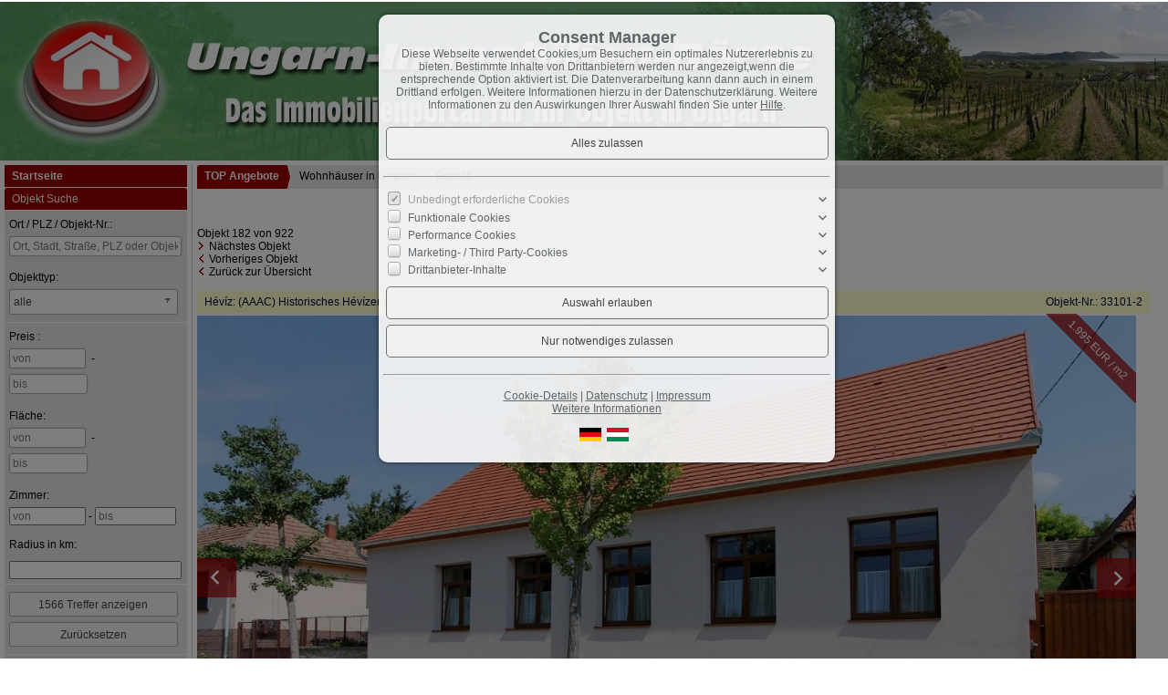

--- FILE ---
content_type: text/html; charset=UTF-8
request_url: https://www.ungarn-immobilien-boerse.net/de/0__24525_195_3_/hvz-aaac-historisches-hvzer-wohnhaus-kaufen-in-ungarn.html
body_size: 15732
content:
<!DOCTYPE html>
<html location='website' lang="de">

<head>
<link rel="canonical" href="https://www.ungarn-immobilien-boerse.net/de/0__24525_195_3_/hvz-aaac-historisches-hvzer-wohnhaus-kaufen-in-ungarn.html">
<meta charset="UTF-8">
<title>TOP Angebote - Hévíz - (AAAC) Historisches Hévízer Wohnhaus kaufen in Ungarn</title>
<META NAME="viewport" CONTENT="width=device-width, initial-scale=1.0, user-scalable=yes">
<META NAME="robots" CONTENT="index,follow">
<META NAME="description" CONTENT="Alle privaten und gewerblichen Angebote finden Sie bei uns. Mehr als 1000 aktuelle Angebote vom Bauernhaus in der Puszta bis zur Villa am Balaton (Plattensee). haus in ungarn oder budapest immobilie im ausland am balaton news: www.balaton-zeitung.info">
<META NAME="keywords" CONTENT="immobilie ungarn,immobilien ungarn,ungarnimmobilie,ungarn immobilie,ungarn immobilien,ungarnimmobilien,immobilie balaton,immobilien balaton,ungarn,balatonimmobilie,immobilien am balaton,immobilie,balaton immobilien,balatonimmobilien,immobilien">
<META NAME="author" CONTENT="Ungarn Immobilien Boerse - Balaton Zeitung Kft.">
<META NAME="referrer" CONTENT="no-referrer">
<meta name="theme-color" content="#FFFFCC">
<META NAME="generator" CONTENT="https://www.immoprofessional.com">
<META NAME="msapplication-config" CONTENT="none">
<link rel="alternate" hreflang="hu" href="https://www.ungarn-immobilien-boerse.net/hu/0__24525_195_3_/hvz-aaa-toertnelmi-hvz-hz-4-lakegysggel.html">
<link rel="alternate" hreflang="de" href="https://www.ungarn-immobilien-boerse.net/de/0__24525_195_3_/hvz-aaac-historisches-hvzer-wohnhaus-kaufen-in-ungarn.html">

<meta property="og:title" content="Hévíz - (AAAC) Historisches Hévízer Wohnhaus kaufen in Ungarn">
<meta property="og:url" content="https://www.ungarn-immobilien-boerse.net/de/0__24525_195_3_/hvz-aaac-historisches-hvzer-wohnhaus-kaufen-in-ungarn.html">
<meta property="og:type" content="article">
<meta property="og:site_name" content="Ungarn Immobilien Boerse - Balaton Zeitung Kft.">
<meta property="og:description" content="Alle privaten und gewerblichen Angebote finden Sie bei uns. Mehr als 1000 aktuelle Angebote vom Bauernhaus in der Puszta bis zur Villa am Balaton (Plattensee). haus in ungarn oder budapest immobilie im ausland am balaton news: www.balaton-zeitung.info">
<meta property="og:image" content="https://www.ungarn-immobilien-boerse.net/de/upload/618053-24525-1-g.jpg">
<meta property="og:image:secure_url" content="https://www.ungarn-immobilien-boerse.net/de/upload/618053-24525-1-g.jpg">
<meta property="og:image:width" content="1280">
<meta property="og:image:height" content="720">
<link rel="image_src" href="https://www.ungarn-immobilien-boerse.net/de/upload/618053-24525-1-g.jpg">
<link rel="stylesheet" href="/immo.css.php">
<link rel="stylesheet" href="/kalender/jquery.fancybox.css?v=2.1.6" media="screen">

<link href="/include/imageslider/bannerscollection_zoominout.css" rel="stylesheet" type="text/css">
<script src="/include/js/jquery.min.js?v=2.14" type="text/javascript" data-cookieconsent="ignore"></script>
<script src="/kalender/immopro.js.php" type="text/javascript" data-cookieconsent="ignore"></script>
<script src="/kalender/jquery.fancybox.js?v=2.1.6" type="text/javascript" data-cookieconsent="ignore"></script>
<script src="/kalender/ui/jquery-ui.js" type="text/javascript" data-cookieconsent="ignore"></script>
<script src="/include/imageslider/js/jquery.ui.touch-punch.min.js" type="text/javascript" data-cookieconsent="ignore"></script>
<script src="/include/imageslider/js/bannerscollection_zoominout_v4.js" type="text/javascript" data-cookieconsent="ignore"></script>

</head>

<body>

<style>
        #wrapperall {
          overflow: hidden;
        }
        .chat-toggle {
            position: fixed;
            bottom: 80px;
            right: 15px;
            width: 50px;
            height: 50px;
            background-color: #003e6f;
            color: white;
            border-radius: 50%;
            font-size: 1.5rem;
            display: flex;
            justify-content: center;
            align-items: center;
            cursor: pointer;
            z-index: 1000;
        }
        .chat-container {
            position: fixed;
            bottom: 80px;
            right: 80px;
            width: 350px;
            max-width: 90%;
            height: 500px;
            max-height: 90%;
            display: none;
            z-index: 1000;
            box-shadow: 0 4px 8px rgba(0, 0, 0, 0.1);
            transform-origin: bottom right; /* Ursprung der Transformation */
        }
        .chat-container.show {
            display: block;
            animation: expand 0.5s forwards; /* Animation für das Einblenden */
        }

        .chat-container.hide {
            animation: collapse 0.5s forwards; /* Animation für das Ausblenden */
        }

        @keyframes expand {
            0% {
                transform: scale(0) translate(50%, 50%);
                opacity: 0;
            }
            80% {
                transform: scale(1.05) translate(0, 0);
                opacity: 1;
            }
            100% {
                transform: scale(1) translate(0, 0);
                opacity: 1;
            }
        }

        @keyframes collapse {
            0% {
                transform: scale(1) translate(0, 0);
                opacity: 1;
            }
            20% {
                transform: scale(1.05) translate(0, 0);
                opacity: 1;
            }
            100% {
                transform: scale(0) translate(50%, 50%);
                opacity: 0;
            }
        }
        @media (max-width: 768px) {
          .chat-container {
              width: 90%;
              height: 60%;
              right: 10px;
              bottom: 150px;
          }
        }
    </style>



<div id="wrapperall" class="subside"
	>
<div id="mobi_menue">
<a href="javascript:;" onclick="mobi_menue();" class="mopv2_link">
<div class="mopv2 mobi1" id="mopv2_mobi"><span class="genericon genericon-menu" onClick="javascript:;" id="mobimenuesym"></span>Menü</div>
</a>
</div>

<header role="banner">
<a href="/de/"><div class="header_container">
<div class="header_content"><img src="/upload/eAQQ19.jpg" alt="Ungarn Immobilien Boerse - Balaton Zeitung Kft." height="176" class="active" title="Ungarn Immobilien Boerse - Balaton Zeitung Kft."></div>
</div>
</a></header>

<div id="mainblock">
<nav role="navigation"><div id="menue_content">
<div class="mopv2_start"><a href="/de/">Startseite</a></div>
	 
				<div id="menueSuche">
<div id="wrapper_suche_menue"><script> var googlemaps =0;
				   var maklerMarker = 0; </script><script> var mSuche =0; </script><script> var closeBG ="#FFFFCC"; </script>
<link rel="stylesheet" media="screen,projection,print" href="/include/kalender/css/calendar.css">
<link rel="stylesheet" href="/kalender/themes/base/jquery.ui.all.css">
<link rel="stylesheet" href="/kalender/themes/base/jquery-ui.css">
<script src="/include/kalender/js/calendar.js"></script>
<script src="/include/kalender/js/config.js"></script>
<script src="/include/kalender/js/resources.js"></script>
<script src="/kalender/forum/suche.js.php?s=0&la=de&breite=1500&startsucheIframe=0&suchrubrik="></script><script>
createPopCalendar = function(datumexport,buttondatum)
	{
		
		ad = document.getElementById(datumexport).value;
		ad_split = ad.split(".");
		ad_split[0] = parseInt(ad_split[0]);
		ad_split[1] = parseInt(ad_split[1] - 1);
		ad_split[2] = parseInt(ad_split[2]);
		
		var ca11 = new JSCalender.PopCalender(datumexport,buttondatum);
		
		ca11.setPrintFarmat("DD.MM.YYYY");
		ca11.setLanguage("de");
		
		
		if(gueltigesDatum(ad_split[0] + "." + ad_split[1] + "." + ad_split[2]))
		{
			ca11.thisDay = new Date(ad_split[2],ad_split[1],ad_split[0]);
			ca11.year = ad_split[2];
			ca11.month = ad_split[1];
		}
		
		ca11.show();
		
	}
</script>
<iframe id="mapframe" src="" style="display:none;"></iframe>
<div id="suchkriterien" >
  <table width="100%" cellpadding="0" cellspacing="0" id="sucheTable" >
    <tr>
      <td width="100%" colspan="4" class="mop_back2" id="suche-title" ><div class="suche-title">Objekt Suche</div></td>
    </tr>
    <tr bgcolor="#E5E5E5">
      <td style="width:50%;padding:5px 0px 5px 0px;" colspan="2" class="sucheTD"><div align="left" class="sucheDIV" style="margin-left:5px;">Ort / PLZ / Objekt-Nr.:</div>
        <div align="left" class="sucheDIV" style="margin-left:2px">
          <input id="wo_input"  name="wo_input" style="width:80%" onkeyup="searchOrt();" type="text" placeholder="Ort, Stadt, Straße, PLZ oder Objekt Nr." value="">
		          <input id="wo_input_strasse" name="wo_input_strasse" value="null" type="hidden">
          <input id="wo_input_plz" name="wo_input_plz" value="null" type="hidden">
          <input id="wo_input_stadtteil" name="wo_input_stadtteil" value="null" type="hidden">
          <input id="wo_input_ort" name="wo_input_ort" value="null" type="hidden">
          <input id="wo_input_land" name="wo_input_land" value="null" type="hidden">
        </div></td>
      <td style="width:50%;padding:5px 0px 5px 0px;" colspan="2" class="sucheTD"><div align="left" class="sucheDIV" style="margin-left:5px;margin-top:-1px">Objekttyp:</div>
        <div align="left" class="sucheDIV" style="margin-left:2px">

	          <select id="objekttyp_input" name="objekttyp_input"  class="objekttypSelect" onchange="objectTypeChange();">
          	<option value="">alle</option>
            <optgroup>
            <option name="data1" value="1" id="1" onClick="">Wohnung Miete</option><option name="data1" value="2" id="2" onClick="">Wohnung Kauf</option><option name="data1" value="3" id="3" onClick="">Haus Miete</option><option name="data1" value="4" id="4" onClick="">Haus Kauf</option><option name="data1" value="5" id="5" onClick="">Möbliertes Wohnen/ Wohnen auf Zeit</option><option name="data1" value="6" id="6" onClick="">Grundstück</option><option name="data1" value="7" id="7" onClick="">Büro/Praxis</option><option name="data1" value="8" id="8" onClick="">Einzelhandel</option><option name="data1" value="9" id="9" onClick="">Gastronomie/Hotels</option><option name="data1" value="10" id="10" onClick="">Hallen/Produktion</option><option name="data1" value="11" id="11" onClick="">Spezialgewerbeimmobilien</option><option name="data1" value="12" id="12" onClick="">Anlageobjekt</option><option name="data1" value="14" id="14" onClick="">Garage/Stellplatz</option><option name="data1" value="15" id="15" onClick="">Ferienvermietung (mit Belegungsplan)</option>          </optgroup></select>
		  
        </div></td></td>
    </tr>
  </table>
  <table width="100%" cellpadding="0" cellspacing="0"   id="ferienTable"  >
  <tr width="101%">
  <td width="101%" colspan="5">
  </td>
</tr>
</table><table width="100%" cellpadding="0" cellspacing="1"  id="sucheForm2" style="margin-top:-1px; border-spacing:0px 1px; ">
    <tr bgcolor="#E5E5E5"  id="immosuche">
      <td style="width:22%; padding:5px 0px 5px 0px;" id="preis" class="sucheTD">
	
	  
	  <div align="left" class="sucheDIV" style="margin-left:5px"><span id="preisL">Preis</span> <span id="mieteL">mtl. Miete</span>:</div>
        <div align="left" class="sucheDIV" style="margin-left:2px">
          <input id="preis_von_input" name="preis_von_input" style="width:35%; min-width:60px;" onKeyUp='  searchObject("GET_RESULT","0");' type="text"  placeholder="von">
          -
          <input id="preis_bis_input" name="preis_bis_input" style="width:35%; min-width:60px;" onKeyUp=' searchObject("GET_RESULT","0");' type="text" placeholder="bis">
        </div>

			
	</td>
	
      <td style="width:22%; border-spacing:px; padding:6px 0px 5px 0px;" id="wohnflaeche" class="sucheTD"><div align="left" class="sucheDIV" style="margin-left:5px"><span id="wohnflaecheL">Fläche</span>:</div>
        <div align="left" class="sucheDIV" style="margin-left:2px">
          <input id="flaeche_von_input" name="flaeche_von_input" style="width:35%; min-width:60px;" onKeyUp=' searchObject("GET_RESULT","0");' type="text" placeholder="von">
          -
          <input id="flaeche_bis_input" name="flaeche_bis_input" style="width:35%; min-width:60px;" onKeyUp=' searchObject("GET_RESULT","0");' type="text" placeholder="bis">
        </div></td>
		      <td style="width:22%; padding:6px 0px 5px 0px;" id="zimmer" class="sucheTD"><div align="left" class="sucheDIV" style="padding-left:5px;margin-top:-5px;padding-bottom:3px;">Zimmer:</div>
        <div align="left" class="sucheDIV" style="padding-left:5px">
          <input id="zimmer_von_input" name="zimmer_von_input" style="width:35%; min-width:60px;" onChange='searchObject("GET_RESULT","0");' onKeyUp=' searchObject("GET_RESULT","0");' type="number" min="0" placeholder="von">
          -
          <input id="zimmer_bis_input" name="zimmer_bis_input" style="width:35%; min-width:60px;" onChange=' searchObject("GET_RESULT","0");' onKeyUp=' searchObject("GET_RESULT","0");' type="number" min="0" placeholder="bis">
        </div></td>
         
      <td style="width:22%; padding:6px 0px 5px 0px;" class="sucheTD"><div align="left" class="sobst sucheDIV" style="padding-left:2px;margin-top:-5px;padding-bottom:5px;">Radius in km:</div>
        <div align="left" class="sucheDIV" style="padding-left:5px; margin-top:-4px;">
          <input id="rad_input" name="rad_input" style="width:80px;margin-top:-18px" onKeyUp=' searchObject("GET_RESULT","0");' onchange=' searchObject("GET_RESULT","0");' type="number" min="0" placeholder="" >
        </div></td>
            </tr>
    <tr bgcolor="#E5E5E5" id="belegungInput" style="display:none;">
      <td style="width:22%; padding:6px 0px 5px 0px;" id="anreise" class="sucheTD"><div align="left" class="sucheDIV" style="margin-left:5px"><span id="anreiseL">Anreise:</span></div><div align="left" class="sucheDIV" style="padding-left:2px">
        <input name="anreise_input" type="text" id="anreise_input" value="" style="width: 75px" maxlength="40" placeholder="Anreise" onChange=' searchObject("GET_RESULT","0");'>
        <img src="/include/images/kalender.png" id="buttondatum2"  style="cursor:pointer" onClick="createPopCalendar('anreise_input','buttondatum2');" title="" align="absmiddle"> </div></td>
      <td style="width:22%; padding:6px 0px 5px 0px;" id="abreise" class="sucheTD"><div align="left" class="sucheDIV" style="margin-left:5px"><span id="abreiseL">Abreise:</span></div><div align="left" class="sucheDIV" style="padding-left:2px">
        <input name="abreise_input" type="text" id="abreise_input" value="" style="width: 75px" maxlength="40" placeholder="Abreise" onChange=' searchObject("GET_RESULT","0");'>
        <img src="/include/images/kalender.png" id="buttondatum1"  style="cursor:pointer" onClick="createPopCalendar('abreise_input','buttondatum1');" title="" align="absmiddle"> </div></td>
      <td style="width:22%; padding:6px 0px 5px 0px;" id="space" colspan="3" class="sucheTD"><div align="left" class="sucheDIV" style="padding-left:5px;margin-top:-5px;padding-bottom:3px;">Personenanzahl:</div>
        <div align="left" class="sucheDIV" style="padding-left:5px">
          <input id="personen_von_input" name="personen_von_input" style="width:35%" onChange=' searchObject("GET_RESULT","0");' onKeyUp=' searchObject("GET_RESULT","0");' type="number" min="0" placeholder="von" >
          </div></td>
    </tr>
    <tr bgcolor="#E5E5E5" id="ergibnisseBTNRow">
      <td width="100%" colspan="5" align="center" id="ergibnisseBTNTD" style="padding:5px 0px 5px 0px;" ><div class="containerB"><input class="button2" type="button"  name="ergibnisseBTN" id="ergibnisseBTN" value='laden...' onClick="showSearchResult();" ><input class="button2" type="button"  name="reset1" id="reset1" value='Zurücksetzen'></div></td>
    </tr>
	    <tr id="er">
      <td width="100%" colspan="5" ><table width="100%" cellpadding="0" cellspacing="0" style="margin-top:0px;">
        <tr >
          <td class="mop_back2"><a id="searchOptionsText" style="cursor:pointer" class="menue2" onClick="showHideSearchOptions();"><span class="genericon genericon-expand" id="searchOptionsOn" style="display:none;" onClick="showSearchOptions();"></span><span class="genericon genericon-expand genericon-expand-gedreht" id="searchOptionsOff" onClick="hideSearchOptions();"></span> Erweiterte Suche</a></td>
        </tr>
        <tr><td><div style="height:1px; padding-top:0px;" id="wrapperall"></div></td></tr>
        <tr bgcolor="#E5E5E5">
          <td width="100%" colspan="5" ><div id="searchOptionsContaine" style="display:none; margin-left:5px"></div></td>
        </tr>
        <tr bgcolor="#E5E5E5">
          <td width="100%" colspan="5" align="center" id="ergibnisseBTN2TD" ><div class="containerB"><input class="button2"type="button" name="ergibnisseBTN2" id="ergibnisseBTN2" value='laden...' onClick="showSearchResult();" style="display:none; margin-top:10px;" ><input type="button" class="button2" name="reset2" id="reset2" value='Reset'  style="display:none; margin-top:10px;" ></div></td>
        </tr>
      </table></td>
    </tr>
  </table>
</div>


<div id="resultHeader" ></div>
<div id="warpper" style="width: 100%;display:none;">
	<div id="resultObjects" style=" "></div>
</div>
<div id="resultFooter"></div>
<div id="test1" >
<ul id="tabs2" style="display:none">
<li id="">
<a href="#" name="tab_s1">
Suche</a>
</li>
<li id="">
<a href="#" name="tab_s2">
<span id="treffer"></span> 
</a>
</li>
 </ul>
</div>
<div id="content2" style="display:none">
<div id="tab_s1" style="display: none;width:200px"></div>
<div id="tab_s2" style="display: none;"></div>
<div id="tab_s3" style="display: none;"></div>
</div></div>				</div>
<div class="mupv2"><a href="/de/neu_0__akt_4_sp4_1_0.html">Neueste Objekte</a></div><div class="mopv3 oalink">TOP Angebote</div>
	<div class="mupv2"><a href="/de/0__192_1_0__/top-objekte-zu-sonderpreisen.html">Schnäppchenpreis / Notverkauf <span class="text-klein">(8)</span></a></div>
	<div class="mupv2b"><a href="/de/0__195_1_0__/top-angebote-wohnhaeuser-in-ungarn.html">Wohnhäuser in Ungarn <span class="text-klein">(922)</span></a></div>
	<div class="mupv2"><a href="/de/0__109_1_0__/immobilien-zu-schnaepchen-preisen-am-balaton-plattensee.html">Sonderpreis / Preissenkung <span class="text-klein">(12)</span></a></div>
<div class="mopv3 oalink">Wohnhäuser in Ungarn</div>
	<div class="mupv2"><a href="/de/0__142_1_0__/wohnhaeuser-in-ungarn-bis-25000-.html">bis  25.000 € <span class="text-klein">(7)</span></a></div>
	<div class="mupv2"><a href="/de/0__136_1_0__/wohnhaeuser-in-ungarn-bis-50000-.html">bis  50.000 € <span class="text-klein">(19)</span></a></div>
	<div class="mupv2"><a href="/de/0__143_1_0__/wohnhaeuser-in-ungarn-bis-75000-.html">bis   75.000 € <span class="text-klein">(25)</span></a></div>
	<div class="mupv2"><a href="/de/0__137_1_0__/wohnhaeuser-in-ungarn-bis-100000-.html">bis 100.000 € <span class="text-klein">(30)</span></a></div>
	<div class="mupv2"><a href="/de/0__138_1_0__/wohnhaeuser-in-ungarn-bis-150000-.html">bis 150.000 € <span class="text-klein">(35)</span></a></div>
	<div class="mupv2"><a href="/de/0__139_1_0__/wohnhaeuser-in-ungarn-bis-200000-.html">bis 200.000 € <span class="text-klein">(44)</span></a></div>
	<div class="mupv2"><a href="/de/0__144_1_0__/wohnhaeuser-in-ungarn-bis-250000-.html">bis 250.000 € <span class="text-klein">(31)</span></a></div>
	<div class="mupv2"><a href="/de/0__140_1_0__/wohnhaeuser-in-ungarn-bis-300000-.html">bis 300.000 € <span class="text-klein">(26)</span></a></div>
	<div class="mupv2"><a href="/de/0__141_1_0__/wohnhaeuser-in-ungarn-ueber-300000-.html">über 300.000 € <span class="text-klein">(140)</span></a></div>
<div class="mopv3 oalink">Ferienhäuser in Ungarn</div>
	<div class="mupv2"><a href="/de/0__145_1_0__/ferienhaeuser-in-ungarn-bis-25000-.html">bis  25.000 € <span class="text-klein">(1)</span></a></div>
	<div class="mupv2"><a href="/de/0__146_1_0__/ferienhaeuser-in-ungarn-bis-50000-.html">bis  50.000 € <span class="text-klein">(2)</span></a></div>
	<div class="mupv2"><a href="/de/0__147_1_0__/ferienhaeuser-in-ungarn-bis-75000-.html">bis   75.000 € <span class="text-klein">(2)</span></a></div>
	<div class="mupv2"><a href="/de/0__148_1_0__/ferienhaeuser-in-ungarn-bis-100000-.html">bis 100.000 € <span class="text-klein">(1)</span></a></div>
	<div class="mupv2"><a href="/de/0__149_1_0__/ferienhaeuser-in-ungarn-bis-150000-.html">bis 150.000 € <span class="text-klein">(3)</span></a></div>
	<div class="mupv2"><a href="/de/0__150_1_0__/ferienhaeuser-in-ungarn-ueber-150000-.html">über 150.000 € <span class="text-klein">(13)</span></a></div>
<div class="mopv3 oalink">Regionen in Ungarn</div>
	<div class="mupv2"><a href="/de/0__111_1_0__/immobilien-am-balaton-nordufer.html">Balaton Nordufer <span class="text-klein">(172)</span></a></div>
	<div class="mupv2"><a href="/de/0__107_1_0__/immobilien-am-balaton-plattensee-suedufer.html">Balaton Südufer <span class="text-klein">(59)</span></a></div>
	<div class="mupv2"><a href="/de/0__110_1_0__/immobilien-in-thermalbad-naehe.html">Thermalbad nähe <span class="text-klein">(125)</span></a></div>
	<div class="mupv2"><a href="/de/0__133_1_0__/regionen-in-ungarn-puszta.html">Puszta <span class="text-klein">(5)</span></a></div>
	<div class="mupv2"><a href="/de/0__103_1_0__/immobilien-in-nord-ungarn.html">Nord- Ungarn <span class="text-klein">(2)</span></a></div>
	<div class="mupv2"><a href="/de/0__104_1_0__/immobilien-in-ost-ungarn.html">Ost- Ungarn <span class="text-klein">(2)</span></a></div>
	<div class="mupv2"><a href="/de/0__105_1_0__/immobilien-in-sued-ungarn.html">Süd- Ungarn <span class="text-klein">(27)</span></a></div>
	<div class="mupv2"><a href="/de/0__106_1_0__/immobilien-in-west-ungarn.html">West- Ungarn <span class="text-klein">(77)</span></a></div>
	<div class="mupv2"><a href="/de/0__108_1_0__/immobilien-in-budapest.html">Budapest <span class="text-klein">(28)</span></a></div>
<div class="mopv3 oalink">Besondere Objekte</div>
	<div class="mupv2"><a href="/de/0__96_1_0__/besondere-objekte-weinberge.html">Weinberge <span class="text-klein">(7)</span></a></div>
	<div class="mupv2"><a href="/de/0__92_1_0__/besondere-objekte-bauernhaeuser.html">Bauernhäuser <span class="text-klein">(3)</span></a></div>
	<div class="mupv2"><a href="/de/0__91_1_0__/besondere-objekte-landhaeuser.html">Landhäuser <span class="text-klein">(7)</span></a></div>
	<div class="mupv2"><a href="/de/0__93_1_0__/jagen-in-ungarn.html">Jagdhäuser <span class="text-klein">(1)</span></a></div>
	<div class="mupv2"><a href="/de/0__94_1_0__/besondere-objekte-herrenhaeuser.html">Herrenhäuser <span class="text-klein">(6)</span></a></div>
	<div class="mupv2"><a href="/de/0__90_1_0__/besondere-objekte-bungalows.html">Bungalows <span class="text-klein">(5)</span></a></div>
	<div class="mupv2"><a href="/de/0__101_1_0__/besondere-objekte-neubauten.html">Neubauten <span class="text-klein">(1)</span></a></div>
	<div class="mupv2"><a href="/de/0__77_1_0__/besondere-objekte-villen-schloesser.html">Villen & Schlösser <span class="text-klein">(21)</span></a></div>
	<div class="mupv2"><a href="/de/0__1_1_0__/besondere-objekte-wohnungen.html">Wohnungen <span class="text-klein">(104)</span></a></div>
	<div class="mupv2"><a href="/de/0__72_1_0__/besondere-objekte-miet-objekte.html">Miet-Objekte <span class="text-klein">(20)</span></a></div>
	<div class="mupv2"><a href="/de/0__2_1_0__/guenstige-haeuser-in-ungarn-balaton-immobilien.html">Sonstige Häuser <span class="text-klein">(5)</span></a></div>
<div class="mopv3 oalink">Grundstücke</div>
	<div class="mupv2"><a href="/de/0__69_1_0__/grundstuecke-grundstuecke.html">Grundstücke <span class="text-klein">(93)</span></a></div>
	<div class="mupv2"><a href="/de/0__152_1_0__/grundstuecke-bis-10000-.html">bis 10.000 € <span class="text-klein">(6)</span></a></div>
	<div class="mupv2"><a href="/de/0__153_1_0__/grundstuecke-bis-20000-.html">bis 20.000 € <span class="text-klein">(4)</span></a></div>
	<div class="mupv2"><a href="/de/0__154_1_0__/grundstuecke-bis-30000-.html">bis 30.000 € <span class="text-klein">(9)</span></a></div>
	<div class="mupv2"><a href="/de/0__155_1_0__/grundstuecke-bis-40000-.html">bis 40.000 € <span class="text-klein">(1)</span></a></div>
	<div class="mupv2"><a href="/de/0__156_1_0__/grundstuecke-bis-50000-.html">bis 50.000 € <span class="text-klein">(0)</span></a></div>
	<div class="mupv2"><a href="/de/0__157_1_0__/grundstuecke-ueber-50000-.html">über 50.000 € <span class="text-klein">(3)</span></a></div>
	<div class="mupv2"><a href="/de/0__158_1_0__/grundstuecke-ueber-100000-.html">über 100.000 € <span class="text-klein">(9)</span></a></div>
<div class="mopv3 oalink">Tanyas & Reiterhöfe</div>
	<div class="mupv2"><a href="/de/0__132_1_0__/reiterhhoefe-und-tanyas-in-ungarn.html">Tanyas & Reiterhöfe <span class="text-klein">(4)</span></a></div>
<div class="mopv3 oalink">Gewerbeobjekte</div>
	<div class="mupv2"><a href="/de/0__151_1_0__/gewerbeobjekte-gastronomie.html">Gastronomie <span class="text-klein">(30)</span></a></div>
	<div class="mupv2"><a href="/de/0__131_1_0__/gewerbeobjekte-hotels-pensionen.html">Hotels & Pensionen <span class="text-klein">(16)</span></a></div>
	<div class="mupv2"><a href="/de/0__134_1_0__/top-kapitalanlagen-in-ungarn.html">Kapitalanlagen <span class="text-klein">(8)</span></a></div>
	<div class="mupv2"><a href="/de/0__76_1_0__/gewerbe-und-gastronomie-immobilien-in-ungarn.html">Sonstige Gewerbe <span class="text-klein">(21)</span></a></div>
<div class="mopv3"><a href="/de/0__120_1_0__/urlaub-in-ungarn-ferienhaeuser.html">Urlaub in Ungarn</a></div>
	<div class="mupv2"><a href="/de/0__120_1_0__/urlaub-ferien-am-balaton-plattensee.html">Ferienhäuser <span class="text-klein">(12)</span></a></div>
	<div class="mupv2"><a href="/de/0__196_1_0__/urlaub-in-ungarn-ferienzimmer.html">Ferienzimmer <span class="text-klein">(1)</span></a></div>
	<div class="mupv2"><a href="/de/0__197_1_0__/urlaub-in-ungarn-ferienwohnung.html">Ferienwohnung <span class="text-klein">(1)</span></a></div>
<div class="mopv3 oalink">Weltweit</div>
	<div class="mupv2"><a href="/de/0__198_1_0__/weltweit-martinique.html">Martinique <span class="text-klein">(1)</span></a></div>
	<div class="mupv2"><a href="/de/0__162_1_0__/weltweite-immobilien-in-der-uib.html">Deutschland <span class="text-klein">(0)</span></a></div>
	<div class="mupv2"><a href="/de/0__168_1_0__/weltweit-italien.html">Italien <span class="text-klein">(0)</span></a></div>
	<div class="mupv2"><a href="/de/0__170_1_0__/weltweit-kroatien.html">Kroatien <span class="text-klein">(2)</span></a></div>
	<div class="mupv2"><a href="/de/0__172_1_0__/weltweit-slowakei.html">Slowakei <span class="text-klein">(1)</span></a></div>
	<div class="mupv2"><a href="/de/0__164_1_0__/weltweit-spanien.html">Spanien <span class="text-klein">(1)</span></a></div>
	<div class="mupv2"><a href="/de/0__181_1_0__/weltweit-slowenien.html">Slowenien <span class="text-klein">(0)</span></a></div>
	<div class="mupv2"><a href="/de/0__173_1_0__/weltweit-tschechien.html">Tschechien <span class="text-klein">(1)</span></a></div>
	<div class="mupv2"><a href="/de/0__118_1_0__/sonstige-immobilien-in-ungarn-immobilien-boerse.html">Sonstige <span class="text-klein">(0)</span></a></div>
<div class="rupfeilg"><div class="rupfeil"><img src="/images/sort3.gif" alt=""></div>	<div class="mopv2"><a href="javascript:;">Immobilien anbieten</a></div>
</div><div class="mop_up_co" style="display:none;">	<div class="mupv2"><a href="/de/verkaufen-sie-ihre-immobilie-online">Anzeige aufgeben</a></div>
	<div class="mupv2"><a href="/de/immobilien-anbieten/vermietungsanzeige-aufgeben">Vermietungsanzeige aufgeben</a></div>
	<div class="mupv2"><a href="/de/immobilie-ungarn-verkaufen-und-vermieten">Preise</a></div>
	<div class="mupv2"><a href="/de/uib-anzeige-verlaengern">Meine Anzeige verlängern</a></div>
	<div class="mupv2"><a href="/de/immobilien-anbieten/meine-anzeige-ergaenzen">Meine Anzeige ergänzen</a></div>
	<div class="mupv2"><a href="/de/immobilien-anbieten/weltweite-online-anzeige">Weltweite - Online Anzeige</a></div>
</div><div class="rupfeilg"><div class="rupfeil"><img src="/images/sort3.gif" alt=""></div>	<div class="mopv2"><a href="javascript:;">Partner</a></div>
</div><div class="mop_up_co" style="display:none;">	<div class="mupv2"><a href="/de/top-makler-am-balaton-ungarn-plattensee">Renommierte deutschsprachige Makler</a></div>
	<div class="mupv2"><a href="https://business-and-science.de/bachelorarbeit-schreiben-lassen/" target="_self">Bachelorarbeit schreiben lassen</a></div>
	<div class="mupv2"><a href="/de/ihre-deutscsprachigen-dienstleistungspartner-in-ungarn">Dienstleistungspartner</a></div>
	<div class="mupv2"><a href="/de/partner/partner-werden">Partner werden?</a></div>
	<div class="mupv2"><a href="/de/alle-partner-der-uib">More-Portal & Link Partner</a></div>
</div><div class="rupfeilg"><div class="rupfeil"><img src="/images/sort3.gif" alt=""></div>	<div class="mopv2"><a href="javascript:;">Ratgeber</a></div>
</div><div class="mop_up_co" style="display:none;">	<div class="mupv2"><a href="/de/immer-mehr-deutsche-ziehen-das-eigenheim-der-mietwohnung-vor">Wertanlage Eigenheim</a></div>
	<div class="mupv2"><a href="/de/ratgeber/studentenwohnung-in-ungarn">Studentenwohnung in Ungarn</a></div>
	<div class="mupv2"><a href="/de/ratgeber/kapitalaufbau-fuer-traumhaus-in-ungarn">Kapitalaufbau für Traumhaus in Ungarn</a></div>
	<div class="mupv2"><a href="/de/ratgeber/veranda-in-schuss-halten">Veranda in Schuss halten</a></div>
	<div class="mupv2"><a href="/de/ratgeber/bett-und-innendesignloesungen-fuer-kleine-schlafzimmer">Bett- und Innendesignlösungen für kleine Schlafzimmer</a></div>
	<div class="mupv2"><a href="/de/ratgeber/richtige-kryptowaehrung-waehlen">Richtige Kryptowährung wählen</a></div>
	<div class="mupv2"><a href="/de/ratgeber/wintervorbereitungen-fuer-immobilien">Wintervorbereitungen für Immobilien</a></div>
	<div class="mupv2"><a href="/de/ratgeber/zuhause-mit-einfachen-mitteln-neu-gestalten">Zuhause mit einfachen Mitteln neu gestalten</a></div>
	<div class="mupv2"><a href="/de/ratgeber/zuhause-fuer-winter-isolieren">Zuhause für Winter isolieren</a></div>
	<div class="mupv2"><a href="/de/ratgeber/immobilienmarkt-nordzypern">Immobilienmarkt Nordzypern</a></div>
	<div class="mupv2"><a href="/de/ratgeber/in-5-schritten-zum-perfekten-wohnambiente">In 5 Schritten zum perfekten Wohnambiente</a></div>
	<div class="mupv2"><a href="/de/ratgeber/umzugsfehler-vermeiden">Umzugsfehler vermeiden</a></div>
	<div class="mupv2"><a href="/de/urlaub-in-ungarn-die-aktuellen-angebote">Immobilieninvestment in Deutschland</a></div>
	<div class="mupv2"><a href="/de/ratgeber/ideale-temperaturen-fuer-die-erhaltung-der-qualitaet-von-weinen">Ideale Temperaturen für die Erhaltung der Qualität von Weinen</a></div>
	<div class="mupv2"><a href="/de/ratgeber/wohnungssuche-in-ungarn">Wohnungssuche in Ungarn</a></div>
	<div class="mupv2"><a href="/de/ratgeber/buerosuche-leicht-gemacht">Bürosuche leicht gemacht</a></div>
	<div class="mupv2"><a href="/de/ratgeber/energiekosten-sparen">Energiekosten sparen</a></div>
	<div class="mupv2"><a href="/de/ratgeber/bueros-zur-miete">Büros zur Miete</a></div>
	<div class="mupv2"><a href="/de/ratgeber/ferienhaus-in-ungarn-kaufen">Ferienhaus in Ungarn kaufen</a></div>
	<div class="mupv2"><a href="/de/ratgeber/immobilien-in-ungarn-ein-neues-leben-beginnen">Immobilien in Ungarn – ein neues Leben beginnen</a></div>
	<div class="mupv2"><a href="/de/ratgeber/immobilienkauf-in-ungarn">Immobilienkauf in Ungarn</a></div>
	<div class="mupv2"><a href="/de/ratgeber/sichere-aufbewahrung-in-hochwertigen-schluesselschraenken">Sichere Aufbewahrung in hochwertigen Schlüsselschränken</a></div>
	<div class="mupv2"><a href="/de/ratgeber/den-umzug-in-ein-anderes-land-vorbereiten">Den Umzug in ein anderes Land vorbereiten</a></div>
	<div class="mupv2"><a href="/de/ratgeber/wandtattoos-fuer-mehr-wohnlichkeit">Wandtattoos für mehr Wohnlichkeit</a></div>
	<div class="mupv2"><a href="/de/ratgeber/lebensqualitaet-in-ungarn-finden">Lebensqualität in Ungarn finden</a></div>
	<div class="mupv2"><a href="/de/ratgeber/auswandern-nach-ungarn">Auswandern nach Ungarn</a></div>
	<div class="mupv2"><a href="/de/ratgeber/ferienhaeuser-hochwertig-ausstatten">Ferienhäuser hochwertig ausstatten</a></div>
	<div class="mupv2"><a href="/de/ratgeber/gartenmoebel-fuer-ferienhaeuser">Gartenmöbel für Ferienhäuser</a></div>
	<div class="mupv2"><a href="/de/ratgeber/gestaltung-von-grundstuecksgrenzen">Gestaltung von Grundstücksgrenzen</a></div>
	<div class="mupv2"><a href="/de/ratgeber/haus-vor-sonne-schuetzen">Haus vor Sonne schützen</a></div>
	<div class="mupv2"><a href="/de/ratgeber/bedeutung-von-erfahrungen-bei-der-wahl-eines-bauunternehmens">Bedeutung von Erfahrungen bei der Wahl eines Bauunternehmens</a></div>
	<div class="mupv2"><a href="/de/ratgeber/mehrfamilienhaus-als-wertanlage">Mehrfamilienhaus als Wertanlage</a></div>
	<div class="mupv2"><a href="/de/ratgeber/hausbesichtigung-diese-fragen-sollten-sie-sich-stellen">Hausbesichtigung: Diese Fragen sollten Sie (sich) stellen! </a></div>
	<div class="mupv2"><a href="/de/ratgeber/vermittlungsauftraege">Vermittlungsaufträge </a></div>
	<div class="mupv2"><a href="/de/ratgeber/der-ungarische-immobilienmarkt">Der ungarische Immobilienmarkt</a></div>
	<div class="mupv2"><a href="/de/makler-in-ungarn-haus-wohnung-kaufen-und-verkaufen">So erkennen Sie einen seriösen Makler </a></div>
	<div class="mupv2"><a href="/de/ratgeber/wohn-riester">Wohn Riester</a></div>
	<div class="mupv2"><a href="/de/ratgeber/neue-immobilie-neues-bad">Neue Immobilie – neues Bad?</a></div>
	<div class="mupv2"><a href="/de/ratgeber/baukosten-kalkulieren">Baukosten kalkulieren</a></div>
	<div class="mupv2"><a href="/de/ratgeber/immobilie-finanzieren">Immobilie finanzieren</a></div>
	<div class="mupv2"><a href="/de/ratgeber/reparaturen-kurzfristig-finanzieren">Reparaturen kurzfristig finanzieren</a></div>
</div><div class="rupfeilg"><div class="rupfeil"><img src="/images/sort3.gif" alt=""></div>	<div class="mopv2"><a href="javascript:;">Informationen</a></div>
</div><div class="mop_up_co" style="display:none;">	<div class="mupv2"><a href="/de/informationen/blockhaus-oder-gartenhaus-kaufen">Blockhaus oder Gartenhaus kaufen</a></div>
	<div class="mupv2"><a href="/de/informationen/immobilien-flippen-in-ungarn">Immobilien flippen in Ungarn</a></div>
	<div class="mupv2"><a href="/de/informationen/glasschiebewaende-als-raumtrenner">Glasschiebewände als Raumtrenner</a></div>
	<div class="mupv2"><a href="/de/informationen/aussenanlagen-zur-wertsteigerung">Außenanlagen zur Wertsteigerung</a></div>
	<div class="mupv2"><a href="/de/informationen/finanzierungsstrategien-fuer-immobilienkaeufer-in-europa">Finanzierungsstrategien für Immobilienkäufer in Europa</a></div>
	<div class="mupv2"><a href="/de/informationen/rechtsstreit-ripple-vs-sec">Rechtsstreit Ripple vs. SEC</a></div>
	<div class="mupv2"><a href="/de/informationen/provix-fenster">Provix Fenster</a></div>
	<div class="mupv2"><a href="/de/informationen/smart-technologie">Smart-Technologie</a></div>
	<div class="mupv2"><a href="/de/informationen/spalierbaeume-eleganz-fuer-gaerten">Spalierbäume - Eleganz für Gärten</a></div>
	<div class="mupv2"><a href="/de/informationen/el-gordo-weihnachtslotterie">El Gordo - Weihnachtslotterie</a></div>
	<div class="mupv2"><a href="/de/informationen/die-lust-und-last-der-selbststaendigkeit">Die Lust und Last der Selbstständigkeit</a></div>
	<div class="mupv2"><a href="/de/informationen/mietkautionen-in-der-schweiz">Mietkautionen in der Schweiz</a></div>
	<div class="mupv2"><a href="/de/informationen/immobilieninvestment-in-deutschland">Immobilieninvestment in Deutschland</a></div>
	<div class="mupv2"><a href="/de/informationen/immobilie-im-ausland-kaufen">Immobilie im Ausland kaufen</a></div>
	<div class="mupv2"><a href="/de/informationen/attraktivitaet-ungarns-als-messestandort">Attraktivität Ungarns als Messestandort</a></div>
	<div class="mupv2"><a href="/de/informationen/ungarn-ist-eine-reise-wert">Ungarn ist eine Reise wert</a></div>
	<div class="mupv2"><a href="/de/aktuelle-news-und-infos-zum-immobilienmarkt">Nachrichten aus der Immobilienbranche</a></div>
	<div class="mupv2"><a href="/de/informationen/hotelleriebranche-in-ungarn">Hotelleriebranche in Ungarn</a></div>
	<div class="mupv2"><a href="/de/informationen/ferienhausurlaub-in-ungarn">Ferienhausurlaub in Ungarn</a></div>
	<div class="mupv2"><a href="/de/informationen/dauerhafter-wohnungs-und-ortswechsel-nach-ungarn">Dauerhafter Wohnungs- und Ortswechsel nach Ungarn</a></div>
	<div class="mupv2"><a href="/de/informationen/am-immobilien-geschaeft-mit-franchise-teilhaben">Am Immobilien Geschäft mit Franchise teilhaben</a></div>
	<div class="mupv2"><a href="/de/informationen/wohnen-in-ungarn-was-ist-anders">Wohnen in Ungarn – was ist anders?</a></div>
	<div class="mupv2"><a href="/de/informationen/aktuelles-zum-immobilienmarkt-in-ungarn">Aktuelles zum Immobilienmarkt in Ungarn </a></div>
	<div class="mupv2"><a href="/de/informationen/kaufabwicklung">Kaufabwicklung</a></div>
	<div class="mupv2"><a href="/de/informationen/investition-ungarn">Investition Ungarn</a></div>
	<div class="mupv2"><a href="/de/informationen/was-ist-zu-beachten">Was ist zu beachten?</a></div>
	<div class="mupv2"><a href="/de/informationen/baurecht">Baurecht</a></div>
	<div class="mupv2"><a href="/de/informationen/urlaubsland-ungarn">Urlaubsland Ungarn</a></div>
	<div class="mupv2"><a href="/de/paypal-als-sicheres-zahlungsmittel">Bezahlen mit Paypal</a></div>
	<div class="mupv2"><a href="/de/informationen/zip-dateien">ZIP Dateien</a></div>
	<div class="mupv2"><a href="/de/informationen/pdf-dateien">PDF Dateien</a></div>
	<div class="mupv2"><a href="http://www.balaton-zeitung.info" target="_blank">Balaton Zeitung</a></div>
	<div class="mupv2"><a href="http://www.balaton-zeitung.com/e-paper" target="_blank">Balaton Zeitung E-Paper</a></div>
	<div class="mupv2"><a href="https://www.balaton-zeitung.info/nachrichten/" target="_blank">Balaton Zeitung Nachrichten</a></div>
	<div class="mupv2"><a href="https://service.balaton-zeitung.info/corona-impfanmeldung-auslaender-in-ungarn" target="_blank">Corona: Impfanmeldung für Ausländer in Ungarn</a></div>
	<div class="mupv2"><a href="http://www.urlaub-in-ungarn.com" target="_blank">Urlaub in Ungarn</a></div>
	<div class="mupv2"><a href="http://www.somogy.hu/index.php?cid=aktualis" target="_blank">Nachrichten aus Somogy</a></div>
	<div class="mupv2"><a href="http://www.balaton-dental.de" target="_blank">Dentalreisen Balaton</a></div>
	<div class="mupv2"><a href="http://www.spreewald-nachrichten.de" target="_blank">Spreewald Nachrichten</a></div>
</div><div class="rupfeilg"><div class="rupfeil"><img src="/images/sort3.gif" alt=""></div>	<div class="mopv2"><a href="javascript:;">Über uns</a></div>
</div><div class="mop_up_co" style="display:none;">	<div class="mupv2"><a href="/de/ueber-uns/agb">AGB</a></div>
	<div class="mupv2"><a href="/de/ueber-uns/nutzungsbedingungen">Nutzungsbedingungen</a></div>
	<div class="mupv2"><a href="/de/ueber-uns/datenschutz">Datenschutz</a></div>
</div><div class="rupfeilg"><div class="rupfeil"><img src="/images/sort3.gif" alt=""></div>	<div class="mopv2"><a href="javascript:;">My UIB</a></div>
</div><div class="mop_up_co" style="display:none;">	<div class="mupv2"><a href="/de/gaestebuch">Gästebuch</a></div>
	<div class="mupv2"><a href="/de/my-uib/kunden-ohne-login-daten">Kunden ohne Login - Daten</a></div>
</div><div class="rupfeilg"><div class="rupfeil"><img src="/images/sort3.gif" alt=""></div><div class="mopv2"><a href="javascript:;">Kontakt</a></div>
</div><div class="mop_up_co" style="display:none;"><div class="mupv2"><a href="/de/kontakt">Kontaktformular</a></div>
<div class="mupv2"><a href="/de/newsletter">Newsletter</a></div>
<div class="mupv2"><a href="/de/impressum">Impressum</a></div>
</div><form method="post" action="https://www.ungarn-immobilien-boerse.net/de/merkliste">
<div class="mopv3 oalink">Login</div>
<div class="mupv3"><span class="text-klein">Benutzername:<br><input type="text" name="bnamem" maxlength="100" class="menue_customerlogin"><br>
Passwort:<br><input type="password" name="passwm" maxlength="100" class="menue_customerlogin"><br>
<input type="submit" name="login" value="Login" style="width:auto; margin-top:5px !important;" class="menue_customerlogin"><br>
<a href="/de/merkliste" class="text-klein">Keine Zugangsdaten?</a></span></div>
</form>
	<div class="mopv3 oalink" style="margin-bottom:1px">Language</div>
    <div class="flaggen">
    
<a href="https://www.ungarn-immobilien-boerse.net/de/0__24525_195_3_/hvz-aaac-historisches-hvzer-wohnhaus-kaufen-in-ungarn.html" rel="nofollow" style="padding-left:47px"><svg width="24" height="15"><image xlink:href="/images/source/flag_de.svg" src="/images/source/flag_de.gif" width="24" height="15" alt="German"></svg></a><a href="https://www.ungarn-immobilien-boerse.net/hu/0__24525_195_3_/hvz-aaa-toertnelmi-hvz-hz-4-lakegysggel.html" rel="nofollow" style="padding-left:47px"><svg width="24" height="15"><image xlink:href="/images/source/flag_hu.svg" src="/images/source/flag_hu.gif" width="24" height="15" alt="Hungarian"></svg></a></div><div class="mopv3 oalink">Besucherzähler</div>
<div class="mupv3">Gesamt: 7345062</div><div class="mupv3">Heute: 2365</div><div class="mupv3">Gestern: 6596</div><div class="mupv3">Online: 113</div>	
<noscript>
<div class="mupv2"><a href="/de/impressum">Impressum</a></div>
</noscript>

</div></nav>
<main role="main">
<div class="breadcrumb_abstand">&nbsp;</div>
<ul class="breadcrumb extern">
<li><h2 class="h2style"><a href="javascript:;">TOP Angebote</a></h2></li>
<li><a href="javascript:;">Wohnhäuser in Ungarn</a></li>
<li><a href="javascript:;">Expos&eacute;</a></li>
</ul>
<div class="lb9">

			<div class="expose_wrapper">
     
            
   
   
   
   
   
   
   
   
            
	<div class="wrapper_optionen expose_ausblenden">
<p><script async src="" srctag="//pagead2.googlesyndication.com/pagead/js/adsbygoogle.js"></script> <!-- Ungarn Immobilien Bse --> <ins class="adsbygoogle"      style="display:block"      data-ad-client="ca-pub-5618841492124581"      data-ad-slot="7820789139"      data-ad-format="auto"></ins> <script>
(adsbygoogle = window.adsbygoogle || []).push({});
</script></p>	</div>
Objekt 182 von 922<br>            <img src="/images/link.gif" alt=""><a href="/de/0__24535_195_3_/somogy-vrmegye-appartementhaus-am-ufer-des-plattensees.html" class="menue1">Nächstes Objekt</a><br>
            <img src="/images/linkback.gif" alt=""><a href="/de/0__24524_195_3_/bei-hvz-aaab-gemuetliche-villa-in-ungarn-kaufen-mit-blick-auf-den-plattensee.html" class="menue1">Vorheriges Objekt</a><br>
            <img src="/images/linkback.gif" alt=""><a href="/de/0__195__180__/top-angebote-wohnhaeuser-in-ungarn.html#obj24525" id="backlink1" class="menue1" rel="nofollow" >Zurück zur Übersicht</a><br><br>
            
            
            
                        
            <div class="tablewrapper">
            <div class="headline_1">
            <h1 class="h1style">

			Hévíz: (AAAC) Historisches Hévízer Wohnhaus kaufen in Ungarn </h1>
       	  	</div>
          	<div class="headline_2">Objekt-Nr.: 33101-2</div>
          	</div>
            
             
         
            <div class="wrapper_slider">
            <div id="bannerscollection_zoominout_generous">
            <div class="myloader"><div id="fancyboxloading_content1" style="left:50%; top:50%;"></div></div>
            <ul class="bannerscollection_zoominout_list">
            
<li data-text-id="#slid_text_618053" data-initialZoom="1" data-finalZoom="1.00" data-horizontalPosition="center" data-verticalPosition="bottom" data-bottom-thumb="/de/upload/618053-24525-1-k.jpg"><div class="scherpe_wrapper" style="height:579px"><div class="scherpe">1.995 EUR / m2</div><div class="scherpe_wrapper_pic"><img alt="&nbsp;" title="&nbsp;" src="/de/upload/618053-24525-1-g.jpg" width="1029" height="579"></div></div></li>
<li data-text-id="#slid_text_618054" data-initialZoom="1" data-finalZoom="1.07" data-horizontalPosition="left" data-verticalPosition="top" data-bottom-thumb="/de/upload/618054-24525-2-k.jpg"><div class="scherpe_wrapper" style="height:579px"><div class="scherpe">1.995 EUR / m2</div><div class="scherpe_wrapper_pic"><img alt="&nbsp;" title="&nbsp;" src="/de/upload/618054-24525-2-g.jpg" width="1029" height="579"></div></div></li>
<li data-text-id="#slid_text_618055" data-initialZoom="1" data-finalZoom="1.13" data-horizontalPosition="right" data-verticalPosition="center" data-bottom-thumb="/de/upload/618055-24525-3-k.jpg"><div class="scherpe_wrapper" style="height:579px"><div class="scherpe">1.995 EUR / m2</div><div class="scherpe_wrapper_pic"><img alt="&nbsp;" title="&nbsp;" src="/de/upload/618055-24525-3-g.jpg" width="1029" height="579"></div></div></li>
<li data-text-id="#slid_text_618056" data-initialZoom="1" data-finalZoom="1.27" data-horizontalPosition="center" data-verticalPosition="bottom" data-bottom-thumb="/de/upload/618056-24525-4-k.jpg"><div class="scherpe_wrapper" style="height:579px"><div class="scherpe">1.995 EUR / m2</div><div class="scherpe_wrapper_pic"><img alt="&nbsp;" title="&nbsp;" src="/de/upload/618056-24525-4-g.jpg" width="1029" height="579"></div></div></li>
<li data-text-id="#slid_text_618057" data-initialZoom="1" data-finalZoom="1.18" data-horizontalPosition="right" data-verticalPosition="center" data-bottom-thumb="/de/upload/618057-24525-5-k.jpg"><div class="scherpe_wrapper" style="height:579px"><div class="scherpe">1.995 EUR / m2</div><div class="scherpe_wrapper_pic"><img alt="&nbsp;" title="&nbsp;" src="/de/upload/618057-24525-5-g.jpg" width="1029" height="579"></div></div></li>
<li data-text-id="#slid_text_618058" data-initialZoom="1" data-finalZoom="1.10" data-horizontalPosition="right" data-verticalPosition="center" data-bottom-thumb="/de/upload/618058-24525-6-k.jpg"><div class="scherpe_wrapper" style="height:579px"><div class="scherpe">1.995 EUR / m2</div><div class="scherpe_wrapper_pic"><img alt="&nbsp;" title="&nbsp;" src="/de/upload/618058-24525-6-g.jpg" width="1029" height="579"></div></div></li>
<li data-text-id="#slid_text_618059" data-initialZoom="1" data-finalZoom="1.17" data-horizontalPosition="right" data-verticalPosition="center" data-bottom-thumb="/de/upload/618059-24525-7-k.jpg"><div class="scherpe_wrapper" style="height:579px"><div class="scherpe">1.995 EUR / m2</div><div class="scherpe_wrapper_pic"><img alt="&nbsp;" title="&nbsp;" src="/de/upload/618059-24525-7-g.jpg" width="1029" height="579"></div></div></li>
<li data-text-id="#slid_text_618060" data-initialZoom="1" data-finalZoom="1.22" data-horizontalPosition="right" data-verticalPosition="center" data-bottom-thumb="/de/upload/618060-24525-8-k.jpg"><div class="scherpe_wrapper" style="height:579px"><div class="scherpe">1.995 EUR / m2</div><div class="scherpe_wrapper_pic"><img alt="&nbsp;" title="&nbsp;" src="/de/upload/618060-24525-8-g.jpg" width="1029" height="579"></div></div></li>
<li data-text-id="#slid_text_618061" data-initialZoom="1" data-finalZoom="1.26" data-horizontalPosition="left" data-verticalPosition="top" data-bottom-thumb="/de/upload/618061-24525-9-k.jpg"><div class="scherpe_wrapper" style="height:579px"><div class="scherpe">1.995 EUR / m2</div><div class="scherpe_wrapper_pic"><img alt="&nbsp;" title="&nbsp;" src="/de/upload/618061-24525-9-g.jpg" width="1029" height="579"></div></div></li>
<li data-text-id="#slid_text_618062" data-initialZoom="1" data-finalZoom="1.22" data-horizontalPosition="left" data-verticalPosition="top" data-bottom-thumb="/de/upload/618062-24525-10-k.jpg"><div class="scherpe_wrapper" style="height:579px"><div class="scherpe">1.995 EUR / m2</div><div class="scherpe_wrapper_pic"><img alt="&nbsp;" title="&nbsp;" src="/de/upload/618062-24525-10-g.jpg" width="1029" height="579"></div></div></li>
<li data-text-id="#slid_text_618063" data-initialZoom="1" data-finalZoom="1.18" data-horizontalPosition="right" data-verticalPosition="center" data-bottom-thumb="/de/upload/618063-24525-11-k.jpg"><div class="scherpe_wrapper" style="height:579px"><div class="scherpe">1.995 EUR / m2</div><div class="scherpe_wrapper_pic"><img alt="&nbsp;" title="&nbsp;" src="/de/upload/618063-24525-11-g.jpg" width="1029" height="579"></div></div></li>
<li data-text-id="#slid_text_618064" data-initialZoom="1" data-finalZoom="1.09" data-horizontalPosition="center" data-verticalPosition="bottom" data-bottom-thumb="/de/upload/618064-24525-12-k.jpg"><div class="scherpe_wrapper" style="height:579px"><div class="scherpe">1.995 EUR / m2</div><div class="scherpe_wrapper_pic"><img alt="&nbsp;" title="&nbsp;" src="/de/upload/618064-24525-12-g.jpg" width="1029" height="579"></div></div></li>
<li data-text-id="#slid_text_618065" data-initialZoom="1" data-finalZoom="1.12" data-horizontalPosition="right" data-verticalPosition="center" data-bottom-thumb="/de/upload/618065-24525-13-k.jpg"><div class="scherpe_wrapper" style="height:579px"><div class="scherpe">1.995 EUR / m2</div><div class="scherpe_wrapper_pic"><img alt="&nbsp;" title="&nbsp;" src="/de/upload/618065-24525-13-g.jpg" width="1029" height="579"></div></div></li>
<li data-text-id="#slid_text_618066" data-initialZoom="1" data-finalZoom="1.04" data-horizontalPosition="left" data-verticalPosition="top" data-bottom-thumb="/de/upload/618066-24525-14-k.jpg"><div class="scherpe_wrapper" style="height:579px"><div class="scherpe">1.995 EUR / m2</div><div class="scherpe_wrapper_pic"><img alt="&nbsp;" title="&nbsp;" src="/de/upload/618066-24525-14-g.jpg" width="1029" height="579"></div></div></li>
<li data-text-id="#slid_text_618067" data-initialZoom="1" data-finalZoom="1.06" data-horizontalPosition="left" data-verticalPosition="top" data-bottom-thumb="/de/upload/618067-24525-15-k.jpg"><div class="scherpe_wrapper" style="height:579px"><div class="scherpe">1.995 EUR / m2</div><div class="scherpe_wrapper_pic"><img alt="&nbsp;" title="&nbsp;" src="/de/upload/618067-24525-15-g.jpg" width="1029" height="579"></div></div></li>
<li data-text-id="#slid_text_618068" data-initialZoom="1" data-finalZoom="1.10" data-horizontalPosition="right" data-verticalPosition="center" data-bottom-thumb="/de/upload/618068-24525-16-k.jpg"><div class="scherpe_wrapper" style="height:579px"><div class="scherpe">1.995 EUR / m2</div><div class="scherpe_wrapper_pic"><img alt="&nbsp;" title="&nbsp;" src="/de/upload/618068-24525-16-g.jpg" width="1029" height="579"></div></div></li>
<li data-text-id="#slid_text_618069" data-initialZoom="1" data-finalZoom="1.25" data-horizontalPosition="center" data-verticalPosition="bottom" data-bottom-thumb="/de/upload/618069-24525-17-k.jpg"><div class="scherpe_wrapper" style="height:579px"><div class="scherpe">1.995 EUR / m2</div><div class="scherpe_wrapper_pic"><img alt="&nbsp;" title="&nbsp;" src="/de/upload/618069-24525-17-g.jpg" width="1029" height="579"></div></div></li>
<li data-text-id="#slid_text_618070" data-initialZoom="1" data-finalZoom="1.27" data-horizontalPosition="center" data-verticalPosition="bottom" data-bottom-thumb="/de/upload/618070-24525-18-k.jpg"><div class="scherpe_wrapper" style="height:579px"><div class="scherpe">1.995 EUR / m2</div><div class="scherpe_wrapper_pic"><img alt="&nbsp;" title="&nbsp;" src="/de/upload/618070-24525-18-g.jpg" width="1029" height="579"></div></div></li>
<li data-text-id="#slid_text_618071" data-initialZoom="1" data-finalZoom="1.17" data-horizontalPosition="left" data-verticalPosition="top" data-bottom-thumb="/de/upload/618071-24525-19-k.jpg"><div class="scherpe_wrapper" style="height:579px"><div class="scherpe">1.995 EUR / m2</div><div class="scherpe_wrapper_pic"><img alt="&nbsp;" title="&nbsp;" src="/de/upload/618071-24525-19-g.jpg" width="1029" height="579"></div></div></li>
<li data-text-id="#slid_text_618072" data-initialZoom="1" data-finalZoom="1.20" data-horizontalPosition="center" data-verticalPosition="bottom" data-bottom-thumb="/de/upload/618072-24525-20-k.jpg"><div class="scherpe_wrapper" style="height:579px"><div class="scherpe">1.995 EUR / m2</div><div class="scherpe_wrapper_pic"><img alt="&nbsp;" title="&nbsp;" src="/de/upload/618072-24525-20-g.jpg" width="1029" height="579"></div></div></li>
<li data-text-id="#slid_text_618073" data-initialZoom="1" data-finalZoom="1.08" data-horizontalPosition="right" data-verticalPosition="center" data-bottom-thumb="/de/upload/618073-24525-21-k.jpg"><div class="scherpe_wrapper" style="height:579px"><div class="scherpe">1.995 EUR / m2</div><div class="scherpe_wrapper_pic"><img alt="&nbsp;" title="&nbsp;" src="/de/upload/618073-24525-21-g.jpg" width="1029" height="579"></div></div></li>
<li data-text-id="#slid_text_618074" data-initialZoom="1" data-finalZoom="1.15" data-horizontalPosition="left" data-verticalPosition="top" data-bottom-thumb="/de/upload/618074-24525-22-k.jpg"><div class="scherpe_wrapper" style="height:579px"><div class="scherpe">1.995 EUR / m2</div><div class="scherpe_wrapper_pic"><img alt="&nbsp;" title="&nbsp;" src="/de/upload/618074-24525-22-g.jpg" width="1029" height="579"></div></div></li>
<li data-text-id="#slid_text_618075" data-initialZoom="1" data-finalZoom="1.28" data-horizontalPosition="center" data-verticalPosition="bottom" data-bottom-thumb="/de/upload/618075-24525-23-k.jpg"><div class="scherpe_wrapper" style="height:579px"><div class="scherpe">1.995 EUR / m2</div><div class="scherpe_wrapper_pic"><img alt="&nbsp;" title="&nbsp;" src="/de/upload/618075-24525-23-g.jpg" width="1029" height="579"></div></div></li>
<li data-text-id="#slid_text_618076" data-initialZoom="1" data-finalZoom="1.11" data-horizontalPosition="right" data-verticalPosition="center" data-bottom-thumb="/de/upload/618076-24525-24-k.jpg"><div class="scherpe_wrapper" style="height:579px"><div class="scherpe">1.995 EUR / m2</div><div class="scherpe_wrapper_pic"><img alt="&nbsp;" title="&nbsp;" src="/de/upload/618076-24525-24-g.jpg" width="1029" height="579"></div></div></li>
<li data-text-id="#slid_text_618077" data-initialZoom="1" data-finalZoom="1.24" data-horizontalPosition="left" data-verticalPosition="top" data-bottom-thumb="/de/upload/618077-24525-25-k.jpg"><div class="scherpe_wrapper" style="height:579px"><div class="scherpe">1.995 EUR / m2</div><div class="scherpe_wrapper_pic"><img alt="&nbsp;" title="&nbsp;" src="/de/upload/618077-24525-25-g.jpg" width="1029" height="579"></div></div></li>
<li data-text-id="#slid_text_618078" data-initialZoom="1" data-finalZoom="1.12" data-horizontalPosition="left" data-verticalPosition="top" data-bottom-thumb="/de/upload/618078-24525-26-k.jpg"><div class="scherpe_wrapper" style="height:579px"><div class="scherpe">1.995 EUR / m2</div><div class="scherpe_wrapper_pic"><img alt="&nbsp;" title="&nbsp;" src="/de/upload/618078-24525-26-g.jpg" width="1029" height="579"></div></div></li>
<li data-text-id="#slid_text_618079" data-initialZoom="1" data-finalZoom="1.27" data-horizontalPosition="right" data-verticalPosition="center" data-bottom-thumb="/de/upload/618079-24525-27-k.jpg"><div class="scherpe_wrapper" style="height:579px"><div class="scherpe">1.995 EUR / m2</div><div class="scherpe_wrapper_pic"><img alt="&nbsp;" title="&nbsp;" src="/de/upload/618079-24525-27-g.jpg" width="1029" height="579"></div></div></li>
<li data-text-id="#slid_text_618080" data-initialZoom="1" data-finalZoom="1.11" data-horizontalPosition="right" data-verticalPosition="center" data-bottom-thumb="/de/upload/618080-24525-28-k.jpg"><div class="scherpe_wrapper" style="height:579px"><div class="scherpe">1.995 EUR / m2</div><div class="scherpe_wrapper_pic"><img alt="&nbsp;" title="&nbsp;" src="/de/upload/618080-24525-28-g.jpg" width="1029" height="579"></div></div></li>
<li data-text-id="#slid_text_618081" data-initialZoom="1" data-finalZoom="1.22" data-horizontalPosition="right" data-verticalPosition="center" data-bottom-thumb="/de/upload/618081-24525-29-k.jpg"><div class="scherpe_wrapper" style="height:579px"><div class="scherpe">1.995 EUR / m2</div><div class="scherpe_wrapper_pic"><img alt="&nbsp;" title="&nbsp;" src="/de/upload/618081-24525-29-g.jpg" width="1029" height="579"></div></div></li>
<li data-text-id="#slid_text_618082" data-initialZoom="1" data-finalZoom="1.24" data-horizontalPosition="left" data-verticalPosition="top" data-bottom-thumb="/de/upload/618082-24525-30-k.jpg"><div class="scherpe_wrapper" style="height:579px"><div class="scherpe">1.995 EUR / m2</div><div class="scherpe_wrapper_pic"><img alt="&nbsp;" title="&nbsp;" src="/de/upload/618082-24525-30-g.jpg" width="1029" height="579"></div></div></li>
<li data-text-id="#slid_text_618083" data-initialZoom="1" data-finalZoom="1.29" data-horizontalPosition="right" data-verticalPosition="center" data-bottom-thumb="/de/upload/618083-24525-31-k.jpg"><div class="scherpe_wrapper" style="height:579px"><div class="scherpe">1.995 EUR / m2</div><div class="scherpe_wrapper_pic"><img alt="&nbsp;" title="&nbsp;" src="/de/upload/618083-24525-31-g.jpg" width="1029" height="579"></div></div></li>
<li data-text-id="#slid_text_618084" data-initialZoom="1" data-finalZoom="1.17" data-horizontalPosition="right" data-verticalPosition="center" data-bottom-thumb="/de/upload/618084-24525-32-k.jpg"><div class="scherpe_wrapper" style="height:579px"><div class="scherpe">1.995 EUR / m2</div><div class="scherpe_wrapper_pic"><img alt="&nbsp;" title="&nbsp;" src="/de/upload/618084-24525-32-g.jpg" width="1029" height="579"></div></div></li>
<li data-text-id="#slid_text_618085" data-initialZoom="1" data-finalZoom="1.19" data-horizontalPosition="left" data-verticalPosition="top" data-bottom-thumb="/de/upload/618085-24525-33-k.jpg"><div class="scherpe_wrapper" style="height:579px"><div class="scherpe">1.995 EUR / m2</div><div class="scherpe_wrapper_pic"><img alt="&nbsp;" title="&nbsp;" src="/de/upload/618085-24525-33-g.jpg" width="1029" height="579"></div></div></li>
<li data-text-id="#slid_text_618086" data-initialZoom="1" data-finalZoom="1.15" data-horizontalPosition="left" data-verticalPosition="top" data-bottom-thumb="/de/upload/618086-24525-34-k.jpg"><div class="scherpe_wrapper" style="height:579px"><div class="scherpe">1.995 EUR / m2</div><div class="scherpe_wrapper_pic"><img alt="&nbsp;" title="&nbsp;" src="/de/upload/618086-24525-34-g.jpg" width="1029" height="579"></div></div></li>
<li data-text-id="#slid_text_618087" data-initialZoom="1" data-finalZoom="1.06" data-horizontalPosition="right" data-verticalPosition="center" data-bottom-thumb="/de/upload/618087-24525-35-k.jpg"><div class="scherpe_wrapper" style="height:579px"><div class="scherpe">1.995 EUR / m2</div><div class="scherpe_wrapper_pic"><img alt="&nbsp;" title="&nbsp;" src="/de/upload/618087-24525-35-g.jpg" width="1029" height="579"></div></div></li>
<li data-text-id="#slid_text_618088" data-initialZoom="1" data-finalZoom="1.24" data-horizontalPosition="right" data-verticalPosition="center" data-bottom-thumb="/de/upload/618088-24525-36-k.jpg"><div class="scherpe_wrapper" style="height:579px"><div class="scherpe">1.995 EUR / m2</div><div class="scherpe_wrapper_pic"><img alt="&nbsp;" title="&nbsp;" src="/de/upload/618088-24525-36-g.jpg" width="1029" height="579"></div></div></li>
<li data-text-id="#slid_text_618089" data-initialZoom="1" data-finalZoom="1.06" data-horizontalPosition="center" data-verticalPosition="bottom" data-bottom-thumb="/de/upload/618089-24525-37-k.jpg"><div class="scherpe_wrapper" style="height:579px"><div class="scherpe">1.995 EUR / m2</div><div class="scherpe_wrapper_pic"><img alt="&nbsp;" title="&nbsp;" src="/de/upload/618089-24525-37-g.jpg" width="1029" height="579"></div></div></li>
<li data-text-id="#slid_text_618090" data-initialZoom="1" data-finalZoom="1.19" data-horizontalPosition="center" data-verticalPosition="bottom" data-bottom-thumb="/de/upload/618090-24525-38-k.jpg"><div class="scherpe_wrapper" style="height:579px"><div class="scherpe">1.995 EUR / m2</div><div class="scherpe_wrapper_pic"><img alt="&nbsp;" title="&nbsp;" src="/de/upload/618090-24525-38-g.jpg" width="1029" height="579"></div></div></li>
<li data-text-id="#slid_text_618091" data-initialZoom="1" data-finalZoom="1.04" data-horizontalPosition="left" data-verticalPosition="top" data-bottom-thumb="/de/upload/618091-24525-39-k.jpg"><div class="scherpe_wrapper" style="height:579px"><div class="scherpe">1.995 EUR / m2</div><div class="scherpe_wrapper_pic"><img alt="&nbsp;" title="&nbsp;" src="/de/upload/618091-24525-39-g.jpg" width="1029" height="579"></div></div></li>            </ul>
            </div>
            </div>
            <script>var opts; var target = document.getElementById('fancyboxloading_content1');var spinner = new Spinner(opts).spin(target);</script>

						<div id="slid_text_618053" class="bannerscollection_zoominout_texts">
						<div 
						data-initial-left="0" 
						data-final-left="0" 
						data-initial-top="594" 
						data-final-top="549" 
						data-exit-top="594"
						data-exit-duration="0.1" 
						data-duration="0.5" 
						data-fade-start="0" 
						data-delay="0">
						<div class="slider_bg" style="background:none;">&nbsp;</div>
						<div class="slider_bg1" onclick="fboxopen2('/de/slideshow2.php?wbid=&amp;oid=24525&amp;la=de&amp;show=1&amp;upid=195&amp;start=618053','100%','100%');"></div>
						</div>
						</div>

						<div id="slid_text_618054" class="bannerscollection_zoominout_texts">
						<div 
						data-initial-left="0" 
						data-final-left="0" 
						data-initial-top="594" 
						data-final-top="549" 
						data-exit-top="594"
						data-exit-duration="0.1" 
						data-duration="0.5" 
						data-fade-start="0" 
						data-delay="0">
						<div class="slider_bg" style="background:none;">&nbsp;</div>
						<div class="slider_bg1" onclick="fboxopen2('/de/slideshow2.php?wbid=&amp;oid=24525&amp;la=de&amp;show=1&amp;upid=195&amp;start=618054','100%','100%');"></div>
						</div>
						</div>

						<div id="slid_text_618055" class="bannerscollection_zoominout_texts">
						<div 
						data-initial-left="0" 
						data-final-left="0" 
						data-initial-top="594" 
						data-final-top="549" 
						data-exit-top="594"
						data-exit-duration="0.1" 
						data-duration="0.5" 
						data-fade-start="0" 
						data-delay="0">
						<div class="slider_bg" style="background:none;">&nbsp;</div>
						<div class="slider_bg1" onclick="fboxopen2('/de/slideshow2.php?wbid=&amp;oid=24525&amp;la=de&amp;show=1&amp;upid=195&amp;start=618055','100%','100%');"></div>
						</div>
						</div>

						<div id="slid_text_618056" class="bannerscollection_zoominout_texts">
						<div 
						data-initial-left="0" 
						data-final-left="0" 
						data-initial-top="594" 
						data-final-top="549" 
						data-exit-top="594"
						data-exit-duration="0.1" 
						data-duration="0.5" 
						data-fade-start="0" 
						data-delay="0">
						<div class="slider_bg" style="background:none;">&nbsp;</div>
						<div class="slider_bg1" onclick="fboxopen2('/de/slideshow2.php?wbid=&amp;oid=24525&amp;la=de&amp;show=1&amp;upid=195&amp;start=618056','100%','100%');"></div>
						</div>
						</div>

						<div id="slid_text_618057" class="bannerscollection_zoominout_texts">
						<div 
						data-initial-left="0" 
						data-final-left="0" 
						data-initial-top="594" 
						data-final-top="549" 
						data-exit-top="594"
						data-exit-duration="0.1" 
						data-duration="0.5" 
						data-fade-start="0" 
						data-delay="0">
						<div class="slider_bg" style="background:none;">&nbsp;</div>
						<div class="slider_bg1" onclick="fboxopen2('/de/slideshow2.php?wbid=&amp;oid=24525&amp;la=de&amp;show=1&amp;upid=195&amp;start=618057','100%','100%');"></div>
						</div>
						</div>

						<div id="slid_text_618058" class="bannerscollection_zoominout_texts">
						<div 
						data-initial-left="0" 
						data-final-left="0" 
						data-initial-top="594" 
						data-final-top="549" 
						data-exit-top="594"
						data-exit-duration="0.1" 
						data-duration="0.5" 
						data-fade-start="0" 
						data-delay="0">
						<div class="slider_bg" style="background:none;">&nbsp;</div>
						<div class="slider_bg1" onclick="fboxopen2('/de/slideshow2.php?wbid=&amp;oid=24525&amp;la=de&amp;show=1&amp;upid=195&amp;start=618058','100%','100%');"></div>
						</div>
						</div>

						<div id="slid_text_618059" class="bannerscollection_zoominout_texts">
						<div 
						data-initial-left="0" 
						data-final-left="0" 
						data-initial-top="594" 
						data-final-top="549" 
						data-exit-top="594"
						data-exit-duration="0.1" 
						data-duration="0.5" 
						data-fade-start="0" 
						data-delay="0">
						<div class="slider_bg" style="background:none;">&nbsp;</div>
						<div class="slider_bg1" onclick="fboxopen2('/de/slideshow2.php?wbid=&amp;oid=24525&amp;la=de&amp;show=1&amp;upid=195&amp;start=618059','100%','100%');"></div>
						</div>
						</div>

						<div id="slid_text_618060" class="bannerscollection_zoominout_texts">
						<div 
						data-initial-left="0" 
						data-final-left="0" 
						data-initial-top="594" 
						data-final-top="549" 
						data-exit-top="594"
						data-exit-duration="0.1" 
						data-duration="0.5" 
						data-fade-start="0" 
						data-delay="0">
						<div class="slider_bg" style="background:none;">&nbsp;</div>
						<div class="slider_bg1" onclick="fboxopen2('/de/slideshow2.php?wbid=&amp;oid=24525&amp;la=de&amp;show=1&amp;upid=195&amp;start=618060','100%','100%');"></div>
						</div>
						</div>

						<div id="slid_text_618061" class="bannerscollection_zoominout_texts">
						<div 
						data-initial-left="0" 
						data-final-left="0" 
						data-initial-top="594" 
						data-final-top="549" 
						data-exit-top="594"
						data-exit-duration="0.1" 
						data-duration="0.5" 
						data-fade-start="0" 
						data-delay="0">
						<div class="slider_bg" style="background:none;">&nbsp;</div>
						<div class="slider_bg1" onclick="fboxopen2('/de/slideshow2.php?wbid=&amp;oid=24525&amp;la=de&amp;show=1&amp;upid=195&amp;start=618061','100%','100%');"></div>
						</div>
						</div>

						<div id="slid_text_618062" class="bannerscollection_zoominout_texts">
						<div 
						data-initial-left="0" 
						data-final-left="0" 
						data-initial-top="594" 
						data-final-top="549" 
						data-exit-top="594"
						data-exit-duration="0.1" 
						data-duration="0.5" 
						data-fade-start="0" 
						data-delay="0">
						<div class="slider_bg" style="background:none;">&nbsp;</div>
						<div class="slider_bg1" onclick="fboxopen2('/de/slideshow2.php?wbid=&amp;oid=24525&amp;la=de&amp;show=1&amp;upid=195&amp;start=618062','100%','100%');"></div>
						</div>
						</div>

						<div id="slid_text_618063" class="bannerscollection_zoominout_texts">
						<div 
						data-initial-left="0" 
						data-final-left="0" 
						data-initial-top="594" 
						data-final-top="549" 
						data-exit-top="594"
						data-exit-duration="0.1" 
						data-duration="0.5" 
						data-fade-start="0" 
						data-delay="0">
						<div class="slider_bg" style="background:none;">&nbsp;</div>
						<div class="slider_bg1" onclick="fboxopen2('/de/slideshow2.php?wbid=&amp;oid=24525&amp;la=de&amp;show=1&amp;upid=195&amp;start=618063','100%','100%');"></div>
						</div>
						</div>

						<div id="slid_text_618064" class="bannerscollection_zoominout_texts">
						<div 
						data-initial-left="0" 
						data-final-left="0" 
						data-initial-top="594" 
						data-final-top="549" 
						data-exit-top="594"
						data-exit-duration="0.1" 
						data-duration="0.5" 
						data-fade-start="0" 
						data-delay="0">
						<div class="slider_bg" style="background:none;">&nbsp;</div>
						<div class="slider_bg1" onclick="fboxopen2('/de/slideshow2.php?wbid=&amp;oid=24525&amp;la=de&amp;show=1&amp;upid=195&amp;start=618064','100%','100%');"></div>
						</div>
						</div>

						<div id="slid_text_618065" class="bannerscollection_zoominout_texts">
						<div 
						data-initial-left="0" 
						data-final-left="0" 
						data-initial-top="594" 
						data-final-top="549" 
						data-exit-top="594"
						data-exit-duration="0.1" 
						data-duration="0.5" 
						data-fade-start="0" 
						data-delay="0">
						<div class="slider_bg" style="background:none;">&nbsp;</div>
						<div class="slider_bg1" onclick="fboxopen2('/de/slideshow2.php?wbid=&amp;oid=24525&amp;la=de&amp;show=1&amp;upid=195&amp;start=618065','100%','100%');"></div>
						</div>
						</div>

						<div id="slid_text_618066" class="bannerscollection_zoominout_texts">
						<div 
						data-initial-left="0" 
						data-final-left="0" 
						data-initial-top="594" 
						data-final-top="549" 
						data-exit-top="594"
						data-exit-duration="0.1" 
						data-duration="0.5" 
						data-fade-start="0" 
						data-delay="0">
						<div class="slider_bg" style="background:none;">&nbsp;</div>
						<div class="slider_bg1" onclick="fboxopen2('/de/slideshow2.php?wbid=&amp;oid=24525&amp;la=de&amp;show=1&amp;upid=195&amp;start=618066','100%','100%');"></div>
						</div>
						</div>

						<div id="slid_text_618067" class="bannerscollection_zoominout_texts">
						<div 
						data-initial-left="0" 
						data-final-left="0" 
						data-initial-top="594" 
						data-final-top="549" 
						data-exit-top="594"
						data-exit-duration="0.1" 
						data-duration="0.5" 
						data-fade-start="0" 
						data-delay="0">
						<div class="slider_bg" style="background:none;">&nbsp;</div>
						<div class="slider_bg1" onclick="fboxopen2('/de/slideshow2.php?wbid=&amp;oid=24525&amp;la=de&amp;show=1&amp;upid=195&amp;start=618067','100%','100%');"></div>
						</div>
						</div>

						<div id="slid_text_618068" class="bannerscollection_zoominout_texts">
						<div 
						data-initial-left="0" 
						data-final-left="0" 
						data-initial-top="594" 
						data-final-top="549" 
						data-exit-top="594"
						data-exit-duration="0.1" 
						data-duration="0.5" 
						data-fade-start="0" 
						data-delay="0">
						<div class="slider_bg" style="background:none;">&nbsp;</div>
						<div class="slider_bg1" onclick="fboxopen2('/de/slideshow2.php?wbid=&amp;oid=24525&amp;la=de&amp;show=1&amp;upid=195&amp;start=618068','100%','100%');"></div>
						</div>
						</div>

						<div id="slid_text_618069" class="bannerscollection_zoominout_texts">
						<div 
						data-initial-left="0" 
						data-final-left="0" 
						data-initial-top="594" 
						data-final-top="549" 
						data-exit-top="594"
						data-exit-duration="0.1" 
						data-duration="0.5" 
						data-fade-start="0" 
						data-delay="0">
						<div class="slider_bg" style="background:none;">&nbsp;</div>
						<div class="slider_bg1" onclick="fboxopen2('/de/slideshow2.php?wbid=&amp;oid=24525&amp;la=de&amp;show=1&amp;upid=195&amp;start=618069','100%','100%');"></div>
						</div>
						</div>

						<div id="slid_text_618070" class="bannerscollection_zoominout_texts">
						<div 
						data-initial-left="0" 
						data-final-left="0" 
						data-initial-top="594" 
						data-final-top="549" 
						data-exit-top="594"
						data-exit-duration="0.1" 
						data-duration="0.5" 
						data-fade-start="0" 
						data-delay="0">
						<div class="slider_bg" style="background:none;">&nbsp;</div>
						<div class="slider_bg1" onclick="fboxopen2('/de/slideshow2.php?wbid=&amp;oid=24525&amp;la=de&amp;show=1&amp;upid=195&amp;start=618070','100%','100%');"></div>
						</div>
						</div>

						<div id="slid_text_618071" class="bannerscollection_zoominout_texts">
						<div 
						data-initial-left="0" 
						data-final-left="0" 
						data-initial-top="594" 
						data-final-top="549" 
						data-exit-top="594"
						data-exit-duration="0.1" 
						data-duration="0.5" 
						data-fade-start="0" 
						data-delay="0">
						<div class="slider_bg" style="background:none;">&nbsp;</div>
						<div class="slider_bg1" onclick="fboxopen2('/de/slideshow2.php?wbid=&amp;oid=24525&amp;la=de&amp;show=1&amp;upid=195&amp;start=618071','100%','100%');"></div>
						</div>
						</div>

						<div id="slid_text_618072" class="bannerscollection_zoominout_texts">
						<div 
						data-initial-left="0" 
						data-final-left="0" 
						data-initial-top="594" 
						data-final-top="549" 
						data-exit-top="594"
						data-exit-duration="0.1" 
						data-duration="0.5" 
						data-fade-start="0" 
						data-delay="0">
						<div class="slider_bg" style="background:none;">&nbsp;</div>
						<div class="slider_bg1" onclick="fboxopen2('/de/slideshow2.php?wbid=&amp;oid=24525&amp;la=de&amp;show=1&amp;upid=195&amp;start=618072','100%','100%');"></div>
						</div>
						</div>

						<div id="slid_text_618073" class="bannerscollection_zoominout_texts">
						<div 
						data-initial-left="0" 
						data-final-left="0" 
						data-initial-top="594" 
						data-final-top="549" 
						data-exit-top="594"
						data-exit-duration="0.1" 
						data-duration="0.5" 
						data-fade-start="0" 
						data-delay="0">
						<div class="slider_bg" style="background:none;">&nbsp;</div>
						<div class="slider_bg1" onclick="fboxopen2('/de/slideshow2.php?wbid=&amp;oid=24525&amp;la=de&amp;show=1&amp;upid=195&amp;start=618073','100%','100%');"></div>
						</div>
						</div>

						<div id="slid_text_618074" class="bannerscollection_zoominout_texts">
						<div 
						data-initial-left="0" 
						data-final-left="0" 
						data-initial-top="594" 
						data-final-top="549" 
						data-exit-top="594"
						data-exit-duration="0.1" 
						data-duration="0.5" 
						data-fade-start="0" 
						data-delay="0">
						<div class="slider_bg" style="background:none;">&nbsp;</div>
						<div class="slider_bg1" onclick="fboxopen2('/de/slideshow2.php?wbid=&amp;oid=24525&amp;la=de&amp;show=1&amp;upid=195&amp;start=618074','100%','100%');"></div>
						</div>
						</div>

						<div id="slid_text_618075" class="bannerscollection_zoominout_texts">
						<div 
						data-initial-left="0" 
						data-final-left="0" 
						data-initial-top="594" 
						data-final-top="549" 
						data-exit-top="594"
						data-exit-duration="0.1" 
						data-duration="0.5" 
						data-fade-start="0" 
						data-delay="0">
						<div class="slider_bg" style="background:none;">&nbsp;</div>
						<div class="slider_bg1" onclick="fboxopen2('/de/slideshow2.php?wbid=&amp;oid=24525&amp;la=de&amp;show=1&amp;upid=195&amp;start=618075','100%','100%');"></div>
						</div>
						</div>

						<div id="slid_text_618076" class="bannerscollection_zoominout_texts">
						<div 
						data-initial-left="0" 
						data-final-left="0" 
						data-initial-top="594" 
						data-final-top="549" 
						data-exit-top="594"
						data-exit-duration="0.1" 
						data-duration="0.5" 
						data-fade-start="0" 
						data-delay="0">
						<div class="slider_bg" style="background:none;">&nbsp;</div>
						<div class="slider_bg1" onclick="fboxopen2('/de/slideshow2.php?wbid=&amp;oid=24525&amp;la=de&amp;show=1&amp;upid=195&amp;start=618076','100%','100%');"></div>
						</div>
						</div>

						<div id="slid_text_618077" class="bannerscollection_zoominout_texts">
						<div 
						data-initial-left="0" 
						data-final-left="0" 
						data-initial-top="594" 
						data-final-top="549" 
						data-exit-top="594"
						data-exit-duration="0.1" 
						data-duration="0.5" 
						data-fade-start="0" 
						data-delay="0">
						<div class="slider_bg" style="background:none;">&nbsp;</div>
						<div class="slider_bg1" onclick="fboxopen2('/de/slideshow2.php?wbid=&amp;oid=24525&amp;la=de&amp;show=1&amp;upid=195&amp;start=618077','100%','100%');"></div>
						</div>
						</div>

						<div id="slid_text_618078" class="bannerscollection_zoominout_texts">
						<div 
						data-initial-left="0" 
						data-final-left="0" 
						data-initial-top="594" 
						data-final-top="549" 
						data-exit-top="594"
						data-exit-duration="0.1" 
						data-duration="0.5" 
						data-fade-start="0" 
						data-delay="0">
						<div class="slider_bg" style="background:none;">&nbsp;</div>
						<div class="slider_bg1" onclick="fboxopen2('/de/slideshow2.php?wbid=&amp;oid=24525&amp;la=de&amp;show=1&amp;upid=195&amp;start=618078','100%','100%');"></div>
						</div>
						</div>

						<div id="slid_text_618079" class="bannerscollection_zoominout_texts">
						<div 
						data-initial-left="0" 
						data-final-left="0" 
						data-initial-top="594" 
						data-final-top="549" 
						data-exit-top="594"
						data-exit-duration="0.1" 
						data-duration="0.5" 
						data-fade-start="0" 
						data-delay="0">
						<div class="slider_bg" style="background:none;">&nbsp;</div>
						<div class="slider_bg1" onclick="fboxopen2('/de/slideshow2.php?wbid=&amp;oid=24525&amp;la=de&amp;show=1&amp;upid=195&amp;start=618079','100%','100%');"></div>
						</div>
						</div>

						<div id="slid_text_618080" class="bannerscollection_zoominout_texts">
						<div 
						data-initial-left="0" 
						data-final-left="0" 
						data-initial-top="594" 
						data-final-top="549" 
						data-exit-top="594"
						data-exit-duration="0.1" 
						data-duration="0.5" 
						data-fade-start="0" 
						data-delay="0">
						<div class="slider_bg" style="background:none;">&nbsp;</div>
						<div class="slider_bg1" onclick="fboxopen2('/de/slideshow2.php?wbid=&amp;oid=24525&amp;la=de&amp;show=1&amp;upid=195&amp;start=618080','100%','100%');"></div>
						</div>
						</div>

						<div id="slid_text_618081" class="bannerscollection_zoominout_texts">
						<div 
						data-initial-left="0" 
						data-final-left="0" 
						data-initial-top="594" 
						data-final-top="549" 
						data-exit-top="594"
						data-exit-duration="0.1" 
						data-duration="0.5" 
						data-fade-start="0" 
						data-delay="0">
						<div class="slider_bg" style="background:none;">&nbsp;</div>
						<div class="slider_bg1" onclick="fboxopen2('/de/slideshow2.php?wbid=&amp;oid=24525&amp;la=de&amp;show=1&amp;upid=195&amp;start=618081','100%','100%');"></div>
						</div>
						</div>

						<div id="slid_text_618082" class="bannerscollection_zoominout_texts">
						<div 
						data-initial-left="0" 
						data-final-left="0" 
						data-initial-top="594" 
						data-final-top="549" 
						data-exit-top="594"
						data-exit-duration="0.1" 
						data-duration="0.5" 
						data-fade-start="0" 
						data-delay="0">
						<div class="slider_bg" style="background:none;">&nbsp;</div>
						<div class="slider_bg1" onclick="fboxopen2('/de/slideshow2.php?wbid=&amp;oid=24525&amp;la=de&amp;show=1&amp;upid=195&amp;start=618082','100%','100%');"></div>
						</div>
						</div>

						<div id="slid_text_618083" class="bannerscollection_zoominout_texts">
						<div 
						data-initial-left="0" 
						data-final-left="0" 
						data-initial-top="594" 
						data-final-top="549" 
						data-exit-top="594"
						data-exit-duration="0.1" 
						data-duration="0.5" 
						data-fade-start="0" 
						data-delay="0">
						<div class="slider_bg" style="background:none;">&nbsp;</div>
						<div class="slider_bg1" onclick="fboxopen2('/de/slideshow2.php?wbid=&amp;oid=24525&amp;la=de&amp;show=1&amp;upid=195&amp;start=618083','100%','100%');"></div>
						</div>
						</div>

						<div id="slid_text_618084" class="bannerscollection_zoominout_texts">
						<div 
						data-initial-left="0" 
						data-final-left="0" 
						data-initial-top="594" 
						data-final-top="549" 
						data-exit-top="594"
						data-exit-duration="0.1" 
						data-duration="0.5" 
						data-fade-start="0" 
						data-delay="0">
						<div class="slider_bg" style="background:none;">&nbsp;</div>
						<div class="slider_bg1" onclick="fboxopen2('/de/slideshow2.php?wbid=&amp;oid=24525&amp;la=de&amp;show=1&amp;upid=195&amp;start=618084','100%','100%');"></div>
						</div>
						</div>

						<div id="slid_text_618085" class="bannerscollection_zoominout_texts">
						<div 
						data-initial-left="0" 
						data-final-left="0" 
						data-initial-top="594" 
						data-final-top="549" 
						data-exit-top="594"
						data-exit-duration="0.1" 
						data-duration="0.5" 
						data-fade-start="0" 
						data-delay="0">
						<div class="slider_bg" style="background:none;">&nbsp;</div>
						<div class="slider_bg1" onclick="fboxopen2('/de/slideshow2.php?wbid=&amp;oid=24525&amp;la=de&amp;show=1&amp;upid=195&amp;start=618085','100%','100%');"></div>
						</div>
						</div>

						<div id="slid_text_618086" class="bannerscollection_zoominout_texts">
						<div 
						data-initial-left="0" 
						data-final-left="0" 
						data-initial-top="594" 
						data-final-top="549" 
						data-exit-top="594"
						data-exit-duration="0.1" 
						data-duration="0.5" 
						data-fade-start="0" 
						data-delay="0">
						<div class="slider_bg" style="background:none;">&nbsp;</div>
						<div class="slider_bg1" onclick="fboxopen2('/de/slideshow2.php?wbid=&amp;oid=24525&amp;la=de&amp;show=1&amp;upid=195&amp;start=618086','100%','100%');"></div>
						</div>
						</div>

						<div id="slid_text_618087" class="bannerscollection_zoominout_texts">
						<div 
						data-initial-left="0" 
						data-final-left="0" 
						data-initial-top="594" 
						data-final-top="549" 
						data-exit-top="594"
						data-exit-duration="0.1" 
						data-duration="0.5" 
						data-fade-start="0" 
						data-delay="0">
						<div class="slider_bg" style="background:none;">&nbsp;</div>
						<div class="slider_bg1" onclick="fboxopen2('/de/slideshow2.php?wbid=&amp;oid=24525&amp;la=de&amp;show=1&amp;upid=195&amp;start=618087','100%','100%');"></div>
						</div>
						</div>

						<div id="slid_text_618088" class="bannerscollection_zoominout_texts">
						<div 
						data-initial-left="0" 
						data-final-left="0" 
						data-initial-top="594" 
						data-final-top="549" 
						data-exit-top="594"
						data-exit-duration="0.1" 
						data-duration="0.5" 
						data-fade-start="0" 
						data-delay="0">
						<div class="slider_bg" style="background:none;">&nbsp;</div>
						<div class="slider_bg1" onclick="fboxopen2('/de/slideshow2.php?wbid=&amp;oid=24525&amp;la=de&amp;show=1&amp;upid=195&amp;start=618088','100%','100%');"></div>
						</div>
						</div>

						<div id="slid_text_618089" class="bannerscollection_zoominout_texts">
						<div 
						data-initial-left="0" 
						data-final-left="0" 
						data-initial-top="594" 
						data-final-top="549" 
						data-exit-top="594"
						data-exit-duration="0.1" 
						data-duration="0.5" 
						data-fade-start="0" 
						data-delay="0">
						<div class="slider_bg" style="background:none;">&nbsp;</div>
						<div class="slider_bg1" onclick="fboxopen2('/de/slideshow2.php?wbid=&amp;oid=24525&amp;la=de&amp;show=1&amp;upid=195&amp;start=618089','100%','100%');"></div>
						</div>
						</div>

						<div id="slid_text_618090" class="bannerscollection_zoominout_texts">
						<div 
						data-initial-left="0" 
						data-final-left="0" 
						data-initial-top="594" 
						data-final-top="549" 
						data-exit-top="594"
						data-exit-duration="0.1" 
						data-duration="0.5" 
						data-fade-start="0" 
						data-delay="0">
						<div class="slider_bg" style="background:none;">&nbsp;</div>
						<div class="slider_bg1" onclick="fboxopen2('/de/slideshow2.php?wbid=&amp;oid=24525&amp;la=de&amp;show=1&amp;upid=195&amp;start=618090','100%','100%');"></div>
						</div>
						</div>

						<div id="slid_text_618091" class="bannerscollection_zoominout_texts">
						<div 
						data-initial-left="0" 
						data-final-left="0" 
						data-initial-top="594" 
						data-final-top="549" 
						data-exit-top="594"
						data-exit-duration="0.1" 
						data-duration="0.5" 
						data-fade-start="0" 
						data-delay="0">
						<div class="slider_bg" style="background:none;">&nbsp;</div>
						<div class="slider_bg1" onclick="fboxopen2('/de/slideshow2.php?wbid=&amp;oid=24525&amp;la=de&amp;show=1&amp;upid=195&amp;start=618091','100%','100%');"></div>
						</div>
						</div>
			



            
            
            
            
           

           
           
           
           
           
           

			
            
            
		   <script>
		   






			jQuery(function() {
				jQuery('#bannerscollection_zoominout_generous').bannerscollection_zoominout({
					
					skin: 'generous',
					responsive:true,
					width: 1029,
					height: 579, //609
					//width100Proc:true,
					//height100Proc:true,
					fadeSlides:true,
					thumbsOnMarginTop:11,
					thumbsWrapperMarginTop:-10, //-110
					autoHideBottomNav:false,
					scrollSlideDuration:0.8,
					//scrollSlideEasing:'easeInOutExpo',
					//responsiveRelativeToBrowser:false,
					showCircleTimer:false,
					absUrl:'/include/imageslider/',
					numberOfThumbsPerScreen:7,
					responsiveRelativeToBrowser:false,
					autoPlay:8					});		
				});

								$(window).on('load resize',function() 
				{
										$( ".thumbsHolder_ThumbOFF img" ).each(function( index ) { $( this ).css("width","auto"); });
			
					if($(".thumbsHolder_ThumbOFF img").length)
					{
						var cur_height = $(".thumbsHolder_ThumbOFF img").first().height();
						var cur_height1 = $(".thumbsHolder_ThumbOFF img").first().css("margin-top");
						$(".thumbsHolderWrapper").css("height",(parseInt(cur_height) + parseInt(cur_height1))+"px");
					}
				});
				
				
					function starttimmer(elementid)
					{
						$('#'+elementid).prop('disabled',true);
						$('#'+elementid).css('background','white');
					
						setTimeout(function(){
						if($("#" + elementid).prop("disabled")) $("#" + elementid).val("Bitte warten");
						setTimeout(function(){
							if($("#" + elementid).prop("disabled")) $("#" + elementid).val("Bitte warten."); 
							setTimeout(function(){
							if($("#" + elementid).prop("disabled")) $("#" + elementid).val("Bitte warten.."); 
							setTimeout(function(){
								if($("#" + elementid).prop("disabled"))
								{
								$("#" + elementid).val("Bitte warten...");
								starttimmer(elementid);
								}
							}, 1000);
							}, 1000);
						}, 1000);
						}, 1000);
					}
					
					function formsend_skontakt()
					{						
						if($("#agb_best").prop("checked")) $(".wrapper_schnellkontakt_agb").removeClass("fehlercolor");
						else $(".wrapper_schnellkontakt_agb").addClass("fehlercolor");
						
						$('#ausgabe_kform').css('display','block');
						$('#abschicken').val('1');
						document.skontakt.target = "kontaktframe";
						document.skontakt.action = "/de/kontakt#start";

						//Button abschalten, damit das Formular nicht mehrfach verschickt werden kann
						starttimmer("abschicken_schnell");

						document.skontakt.submit();
					}

						</script>
            
         
             

<div id="ex_target1"></div>
<div class="expose_main2">



            <div class="wrapper_optionen">
            <div class="bestaetigung zusatz_schnellkontakt">Schnellkontakt</div>
            <div class="wrapper_schnellkontakt">
            <form method="post" id="skontakt" name="skontakt" target="_blank">
            <div class="menue1v3"><select name="anrede1" id="anrede1">
                                              <option value="0" >-- bitte wählen --</option>
											  <optgroup label="&nbsp;">
                                              <option value="Herr">Herr</option>
                                              <option value="Frau">Frau</option>
											  <option value="Firma">Firma</option>
                                                                                            <option value="Familie">Familie</option>
											  <option value="Eheleute">Eheleute</option>
                                              <option value="Neutral">Neutral</option>
                                                                                            </optgroup>
                                            </select></div>
            <div class="menue1v3"><input value="" type="text" name="firma1" id="firma1" maxlength="100" placeholder="Firma"></div>            <div class="menue1v3"><input value="" type="text" name="name1" id="name1" maxlength="100" placeholder="Nachname*"></div>
            <div class="menue1v3"><input value="" type="text" name="telefon1" id="telefon1" maxlength="100" placeholder="Telefon"></div>
            <div class="menue1v3"><input value="" type="text" name="email2" id="email2" maxlength="100" placeholder="E-Mail*"></div>
            <div class="container_imp"><input type="text" name="email1" maxlength="100" value="" tabindex="-1"></div>
            <div class="menue1v3"><textarea name="p4" rows="5" id="p4" cols="5" placeholder="Mitteilungen"></textarea></div>
            <div class="menue1v3"><input name="id2" type="hidden" id="id2" value="">
														<input type="hidden" name="bereich" value="suche">
                            <input type="hidden" name="schnellkontakt" value="1">
                            <input type="hidden" name="form_token18220251" id="form_token18220251" value="1769327791123_4gp9oz5u_18220251">
                            <input type="hidden" name="form_token" id="form_token" value="">
                            <input type="hidden" name="p3" value="24525">
                            <input type="hidden" name="id" value="24525">
                            <input type="hidden" name="recaptcha_response" id="recaptchaResponse">
                            <input type="hidden" name="ala" value="de">
                            <input type="hidden" name="abschicken" id="abschicken" value="">
                            <input name="sort" type="hidden" id="sort" value="">
                            <input name="abfrage22" type="hidden" id="abfrage22" value="1769327791">                            <div class="wrapper_schnellkontakt_agb"><label for="agb_best"><input id="agb_best" style="float:left;" name="agb_best" type="checkbox" value="1" >
Bitte bestätigen Sie unsere <a href="/cms_78_0__48127_127_1_de_48.html" target="_blank" class="menue1"><u>AGB</u></a>. 					</label></div>		
<input type="button" name="abschicken" id="abschicken_schnell" value="Abschicken" onClick="formsend_skontakt();"><iframe name="kontaktframe" id="kontaktframe" onload="formergebnis();$('#abschicken_schnell').prop('disabled',false);$('#abschicken_schnell').val('Abschicken');"></iframe><div id="ausgabe_kform"></div></div>
            </form>
            </div>
            </div>










				<div class="wrapper_optionen">
				<div class="bestaetigung ausbl_tb_as">Virtueller Rundgang</div>
				<div class="bestaetigung einbl_tb_as" onclick="einausblenden_ex('ex4','Virtueller Rundgang')" id="ex_buttonex4"><span class="genericon genericon-expand genericon-expand-gedreht"></span> Virtueller Rundgang</div>
				<div class="wrapper_wdatenex4">
				</div>
				</div>



         
         
         
         
         
         
         
         
         
    
         
         
         
         
         
         
         
         
         
         
         
         
         
         
         











         	
			
			<div class="wrapper_optionen">
            <div class="bestaetigung ausbl_tb_as">Optionen</div>
            <div class="bestaetigung einbl_tb_as" onclick="einausblenden_ex('ex7','Optionen')" id="ex_buttonex7"><span class="genericon genericon-expand genericon-expand-gedreht"></span> Optionen</div>
            <div class="wrapper_wdatenex7">
				<div class="menue1v3"><a href="javascript:;" onclick="MM_openBrWindow('/de/expose/hvz-aaac-historisches-hvzer-wohnhaus-kaufen-in-ungarn_de_24525.pdf','druck','toolbar=no,scrollbars=no,resizable=yes,width=800,height=600,left=50,top=5')" rel="nofollow">Exposé mit Druckoption</a></div>
		<div class="menue1v3"><a href="/de/kontakt?id=24525&amp;p3=24525&amp;p53=24525&amp;go=1" rel="nofollow">Fragen zum Objekt / Besichtigen</a></div>
		<div class="menue1v3"><a href="/de/merkliste/?upid=195&amp;id=24525&amp;sort=" rel="nofollow">Objekt in der Merkliste speichern</a></div>
		<div class="menue1v3"><a href="javascript:;" onClick="fboxopen('/de/empfehlen.php?upid=195&amp;id=24525&amp;la=de&amp;sort=',682,675)" rel="nofollow">Objekt weiterempfehlen</a></div>
		<div class="menue1v3"><a href="javascript:;" onClick="fboxopen2('/de/karte.php?id=24525&amp;la=de',582,537)" rel="nofollow">In Karte zeigen</a></div>
        </div>
        </div>
        
        
        

        

     
     
     
     
     
     
     
     
	
	
	
	
	
	
	
	
	
	
		<div class="wrapper_optionen" id="expose_qrcode">
<img src="/upload/qrcode_de_24525.jpg" alt="QR-Code" style="max-width:125px;">		</div>

	
	
	
	
	
	
	

	</div>
	<div class="expose_main1">
    <div class="tablewrapper1">






<div class="row"><div class="iaus">Basisinformationen</div><div class="iaus expose_ausblenden"></div></div>


<div class="row"><div class="eze2">Adresse:</div><div class="iaus3">8380 Hévíz</div></div>


<div class="row"><div class="eze2">Gebiet:</div><div class="iaus3">Wohngebiet</div></div>


<div class="row"><div class="eze2">Preis:</div><div class="iaus3">315.500 €</div></div>


<div class="row"><div class="eze2">Wohnfläche ca.:</div><div class="iaus3">125 m²</div></div>


<div class="row"><div class="eze2">Grundstück ca.:</div><div class="iaus3">740 m²</div></div>


<div class="row"><div class="eze2">Zimmeranzahl:</div><div class="iaus3">4</div></div>

<div class="row expose_ausblenden"><div class="iaus expose_ausblenden">Weitere Informationen</div><div class="iaus expose_ausblenden"></div></div><div class="iaus expose_ausblenden1" onclick="einausblenden_ex('ex1','Weitere Informationen')" id="ex_buttonex1"><span class="genericon genericon-expand genericon-expand-gedreht"></span> Weitere Informationen</div>
<div class="row"><div class="wrapper_wdatenex1 eze2">Haustyp:</div><div class="wrapper_wdatenex1 iaus3">Mehrfamilienhaus</div></div>


<div class="row"><div class="wrapper_wdatenex1 eze2">Etagenanzahl:</div><div class="wrapper_wdatenex1 iaus3">1</div></div>


<div class="row"><div class="wrapper_wdatenex1 eze2">Küche:</div><div class="wrapper_wdatenex1 iaus3">Einbauküche</div></div>


<div class="row"><div class="wrapper_wdatenex1 eze2">Bad:</div><div class="wrapper_wdatenex1 iaus3">Dusche</div></div>


<div class="row"><div class="wrapper_wdatenex1 eze2">Anzahl Schlafzimmer:</div><div class="wrapper_wdatenex1 iaus3">4</div></div>


<div class="row"><div class="wrapper_wdatenex1 eze2">Anzahl Badezimmer:</div><div class="wrapper_wdatenex1 iaus3">4</div></div>


<div class="row"><div class="wrapper_wdatenex1 eze2">Terrasse:</div><div class="wrapper_wdatenex1 iaus3">1</div></div>


<div class="row"><div class="wrapper_wdatenex1 eze2">Garten:</div><div class="wrapper_wdatenex1 iaus3">ja</div></div>


<div class="row"><div class="wrapper_wdatenex1 eze2">Als Ferienhaus geeignet:</div><div class="wrapper_wdatenex1 iaus3">ja</div></div>


<div class="row"><div class="wrapper_wdatenex1 eze2">Möbliert:</div><div class="wrapper_wdatenex1 iaus3">Teilmöbliert</div></div>


<div class="row"><div class="wrapper_wdatenex1 eze2">Letzte Modernisierung/ Sanierung:</div><div class="wrapper_wdatenex1 iaus3">2018</div></div>


<div class="row"><div class="wrapper_wdatenex1 eze2">Qualität der Ausstattung:</div><div class="wrapper_wdatenex1 iaus3">normal</div></div>


<div class="row"><div class="wrapper_wdatenex1 eze2">Baujahr:</div><div class="wrapper_wdatenex1 iaus3">1894</div></div>


<div class="row"><div class="wrapper_wdatenex1 eze2">Zustand:</div><div class="wrapper_wdatenex1 iaus3">vollsaniert</div></div>

<div class="row expose_ausblenden"><div class="iaus expose_ausblenden">Beschreibung</div><div class="iaus expose_ausblenden"></div></div><div class="iaus expose_ausblenden1" onclick="einausblenden_ex('ex2','Beschreibung')" id="ex_buttonex2"><span class="genericon genericon-expand genericon-expand-gedreht"></span> Beschreibung</div>
<div class="row"><div class="wrapper_wdatenex2 eze2">Objektbeschreibung:</div><div class="wrapper_wdatenex2 iaus3">Hier bieten wir das im Jahre 1894 erbaute Gebäude der ersten hévízer Schule zum Verkauf. Die Immobilie wurde 2018 komplett renoviert (Dach, Isolierung, Fassade).<br />
<br />
Zur Zeit findet man 4 kleinere Wohneinheiten im Haus, die sogar vermietet werden können. Die Immobilie könnte also auch als potentielle Einkommensmöglichkeit dienen.<br />
<br />
Wohnfläche:  125 m2<br />
Wie bereits erwähnt, gibt es 4 Wohneinheiten mit insgesamt 4 Schlafzimmern, 4 Badezimmern, 4 Küchen und 2 Wohnzimmern.<br />
<br />
Dank dem blickdichten Gartentor können Sie Ihre Privatsphäre voll und ganz genießen.<br />
Hinter dem Haus gibt es eine überdachte Sitzmöglichkeit, ein kleines Gartenhäuschen und gepflegten Rasen. </div></div>


<div class="row"><div class="wrapper_wdatenex2 eze2">Ausstattung:</div><div class="wrapper_wdatenex2 iaus3">Stromanschluss<br />
Trinkwasseranschluss<br />
Gasanschluss<br />
Gaszentralheizung<br />
Kanalisation</div></div>


<div class="row"><div class="wrapper_wdatenex2 eze2">Lage:</div><div class="wrapper_wdatenex2 iaus3">Tolle Lage in Hévíz, nur wenige Autominuten vom Thermalsee entfernt.</div></div>


<div class="row"><div class="wrapper_wdatenex2 eze2">Sonstiges:</div><div class="wrapper_wdatenex2 iaus3">Über 250 geprüfte weitere Objekte finden Sie auf: www.immocenter-ungarn.com<br />
<br />
Achten Sie auf unsere einzigartige A-B-C Klassifizierung der Objekte am Anfang der Objektüberschrift! Erklärung auf unserer Startseite!<br />
<br />
Sie haben ein Haus gefunden und möchten wissen, ob das Angebot in Ordnung ist? Oft gibt es den "Ausländer-Aufschlag" oder versteckte Mängel, lassen Sie unseren Bau-Gutachter das Haus anschauen und den Kaufpreis verifizieren. Nach dem "Kauf wie gesehen" sind Mängelrügen so gut wie nicht mehr einklagbar.<br />
<br />
Sie haben die Möglichkeit mit uns einen Beratungsvertrag abzuschließen! Diese Dienstleistung ist nicht an ein spezielles Objekt gebunden, freiwillig und enthält folgende Leistungen:<br />
<br />
* Anlage eines Gesuchs, in der Sie genau beschreiben, welche Immobilie gewünscht wird, bitte anlegen auf der Seite https://t1p.de/Haussuche-Ungarn<br />
* Vorschläge passender Immobilien, solange, bis Sie das richtige Objekt gefunden haben<br />
* Gemeinsame Besichtigung Ihrer Wunschimmobilien & Risikoabschätzung durch unseren Bausachverständigen & Energieberater (im Radius um Héviz | Keszthely 30 km)<br />
* Betreuung bei der Abwicklung aller Kauf-Formalitäten<br />
* Auswahl eines deutschsprachigen Notars (Rechtsanwalt)<br />
* deutsche Kaufvertrags-Übersetzung<br />
* Ummeldung aller Versorger wie Strom, Wasser Gas etc.<br />
* Hausbetreuung während Ihrer Abwesenheit<br />
<br />
Zu folgendem Festpreis:<br />
Kaufpreis größer 50.000 EUR = 1,27 % des Kaufpreises (inkl. MwSt)<br />
Kaufpreis kleiner 50.000 EUR = 2,54 % des Kaufpreises (inkl. MwSt)</div></div>


<div class="row"><div class="iaus">Ihr Ansprechpartner</div><div class="iaus expose_ausblenden"></div></div>

<div class="row"><div class="eze2 expose_ausblenden">&nbsp;</div><div class="iaus3"><b>Immocenter Ungarn  |  Hotel Consulting Meyer Kft</b><br><b>Herr&nbsp;C.Meyer&nbsp;REBA Immobilien AG</b><br>Pletschenstrasse    20<br>3952  Susten (CH)<br><br><b>Telefon:</b> <a href="tel:+491716234010" class="menue1">+49 171 6234010</a><br><b>Mobil:</b> <a href="tel:+4367762820325" class="menue1">+43 677 62820325</a><br>
<script><!--
var name = "info";
var domain = "immocenter-ungarn.de";
document.write('<a href="mailto:' + name + '@' + domain + '" class="menue1">');
document.write(name + '@' + domain + '<' + '/a>');
// --></script></div></div>

code
	</div>
    </div>
	<div class="clean" id="ex_target"></div>


         
         
         
         
         
	<div class="wrapper_optionen expose_ausblenden">
<p><script async src="" srctag="//pagead2.googlesyndication.com/pagead/js/adsbygoogle.js"></script> <!-- Ungarn Immobilien Bse --> <ins class="adsbygoogle"      style="display:block"      data-ad-client="ca-pub-5618841492124581"      data-ad-slot="7820789139"      data-ad-format="auto"></ins> <script>
(adsbygoogle = window.adsbygoogle || []).push({});
</script></p>	</div>
        
        
        
        
                  
                 
	<br><img src="/images/linkback.gif" alt=""><a href="/de/0__195__180__/top-angebote-wohnhaeuser-in-ungarn.html#obj24525" class="menue1" id="backlink2" rel="nofollow"  >Zurück zur Übersicht</a>

	<br><br>
	</div>

	</section>


</div>
</main>
</div><!-- <div id="mainblock"> --> 
<address id="IP_footer_address" class="">
<div id="wrapper_footer">
<div class="adress1">Ungarn Immobilien Boerse - Balaton Zeitung Kft.<br>Szabadság utca 64<br>8651 Balatonszabadi<br><br>Telefon: <a href="tel:+368450671610001600" class="feetlinelink">0036 (84) 506-716 Mo-Fr: (10.00 - 16.00)</a><br>Mobil: <a href="tel:+36707766676" class="feetlinelink">0036 (70) 77 666 76</a><br>Fax: 0036 (84) 506-717<br><span class="genericon genericon-expand genericon-expand-gedreht feetlinelink"></span><script src="/include/email.js.php" data-cookieconsent="ignore" type="text/javascript"></script><br><br>Steuernummer: 14586800-2-14<br>USt-IdNr.: HU14586800<br></div>





<div class="adress2">
<span class="genericon genericon-expand genericon-expand-gedreht feetlinelink"></span><a href="/de/" class="feetlinelink">Startseite</a><br>
<span class="genericon genericon-expand genericon-expand-gedreht feetlinelink"></span><a href="/de/objekt-suchen_0__5_sp5_1.html" class="feetlinelink">Objekt Suche</a><br>
<span class="genericon genericon-expand genericon-expand-gedreht feetlinelink"></span><a href="/de/neu_0__akt_4_sp4_1_0.html" class="feetlinelink" id="listeobjekteneu">Neueste Objekte</a><br>
<span class="genericon genericon-expand genericon-expand-gedreht feetlinelink"></span><a href="/de/kontakt" class="feetlinelink">Kontaktformular</a><br>
<span class="genericon genericon-expand genericon-expand-gedreht feetlinelink"></span><a href="/de/newsletter" class="feetlinelink">Newsletter</a><br>


<div class="social1">Language:</div><div class="wrapper_social"><a href="https://www.ungarn-immobilien-boerse.net/de/0__24525_195_3_/hvz-aaac-historisches-hvzer-wohnhaus-kaufen-in-ungarn.html" rel="nofollow" class="social2"><svg width="19" height="12"><image xlink:href="/images/source/flag_de.svg" src="/images/source/flag_de.gif" width="19" height="12" alt="German"></svg></a><a href="https://www.ungarn-immobilien-boerse.net/hu/0__24525_195_3_/hvz-aaa-toertnelmi-hvz-hz-4-lakegysggel.html" rel="nofollow" class="social2"><svg width="19" height="12"><image xlink:href="/images/source/flag_hu.svg" src="/images/source/flag_hu.gif" width="19" height="12" alt="Hungarian"></svg></a></div>
</div>
<div class="adress3">
        <span class="genericon genericon-expand genericon-expand-gedreht feetlinelink"></span><a href="/de/impressum" class="feetlinelink">Impressum</a><br>
		<span class="genericon genericon-expand genericon-expand-gedreht feetlinelink"></span><a href="/de/impressum#agb" class="feetlinelink">AGB</a><br>
               
	<span class="genericon genericon-expand genericon-expand-gedreht feetlinelink"></span><a href="/de/impressum#Cookies" class="feetlinelink">Cookies</a><br>
               
	<span class="genericon genericon-expand genericon-expand-gedreht feetlinelink"></span><a href="/de/impressum#datenschutz" class="feetlinelink">Datenschutz</a><br>
               
	<span class="genericon genericon-expand genericon-expand-gedreht feetlinelink"></span><a href="/de/impressum#wider" class="feetlinelink">Widerrufsbelehrung</a><br>
<div id="social">Social Bookmarks:</div><div class="wrapper_social follow1"><a href="https://www.facebook.com/sharer.php?u=https://www.ungarn-immobilien-boerse.net/de/0__24525_195_3_/hvz-aaac-historisches-hvzer-wohnhaus-kaufen-in-ungarn.html&amp;t=Ungarn+Immobilien+Boerse+-+Balaton+Zeitung+Kft.+-+TOP+Angebote+-+H%C3%A9v%C3%ADz+-+%28AAAC%29+Historisches+H%C3%A9v%C3%ADzer+Wohnhaus+kaufen+in+Ungarn" target="_blank" rel="nofollow" onmouseover="document.getElementById('social').innerHTML = 'Hinzufügen zu Facebook ';" onmouseout="document.getElementById('social').innerHTML = 'Social Bookmarks:';" class="social2"><svg width="20" height="20"><image xlink:href="/include/css/facebook.svg" src="/include/css/facebook.png" width="20" height="20" alt="Facebook"></svg></a><a href="https://www.linkedin.com/shareArticle?mini=true&amp;url=https://www.ungarn-immobilien-boerse.net/de/0__24525_195_3_/hvz-aaac-historisches-hvzer-wohnhaus-kaufen-in-ungarn.html&amp;ro=false&amp;summary=&amp;source=" target="_blank" rel="nofollow" onmouseover="document.getElementById('social').innerHTML = 'Hinzufügen zu LinkedIn';" onmouseout="document.getElementById('social').innerHTML = 'Social Bookmarks:';" class="social2"><svg width="20" height="20"><image xlink:href="/include/css/linkedin.svg" src="/include/css/linkedin.png" width="20" height="20" alt="LinkedIn"></svg></a><a href="https://www.myspace.com/Modules/PostTo/Pages/default.aspx?u=https://www.ungarn-immobilien-boerse.net/de/0__24525_195_3_/hvz-aaac-historisches-hvzer-wohnhaus-kaufen-in-ungarn.html" target="_blank" rel="nofollow" onmouseover="document.getElementById('social').innerHTML = 'Hinzufügen zu MySpace';" onmouseout="document.getElementById('social').innerHTML = 'Social Bookmarks:';" class="social2"><svg width="20" height="20"><image xlink:href="/include/css/myspace.svg" src="/include/css/myspace.png" width="20" height="20" alt="MySpace"></svg></a><a href="https://twitter.com/home?status=https://www.ungarn-immobilien-boerse.net/de/0__24525_195_3_/hvz-aaac-historisches-hvzer-wohnhaus-kaufen-in-ungarn.html" target="_blank" rel="nofollow" onmouseover="document.getElementById('social').innerHTML = 'Hinzufügen zu X';" onmouseout="document.getElementById('social').innerHTML = 'Social Bookmarks:';" class="social2"><svg width="20" height="20"><image xlink:href="/include/css/X_icon.svg" src="/include/css/X_icon.png" width="20" height="20" alt="X"></svg></a><a href="https://www.xing.com/app/user?op=share;url=https://www.ungarn-immobilien-boerse.net/de/0__24525_195_3_/hvz-aaac-historisches-hvzer-wohnhaus-kaufen-in-ungarn.html;title=Ungarn+Immobilien+Boerse+-+Balaton+Zeitung+Kft.+-+TOP+Angebote+-+H%C3%A9v%C3%ADz+-+%28AAAC%29+Historisches+H%C3%A9v%C3%ADzer+Wohnhaus+kaufen+in+Ungarn" target="_blank" rel="nofollow" onmouseover="document.getElementById('social').innerHTML = 'Hinzufügen zu Xing';" onmouseout="document.getElementById('social').innerHTML = 'Social Bookmarks:';" class="social2"><svg width="20" height="20"><image xlink:href="/include/css/xing.svg" src="/include/css/xing.png" width="20" height="20" alt="Xing"></svg></a></div></div> 
<div class="clear"></div>
</div>
</address>
</div><!-- <div id="wrapperall"> -->
<footer role="contentinfo">
<aside id="branding">&copy; <b>immo</b>professional <a href="https://www.immoprofessional.com/de/maklersoftware/" target="_blank" class="text-klein2" title="immoprofessional - die Maklersoftware für mehr Erfolg im Internet...">Maklersoftware</a></aside>
</footer>
<a href="#wrapperall" title="Nach oben scrollen"><span id="scrolltop" class="genericon genericon-collapse"></span></a>
<div id="mk1"></div>
<div id="mk2"></div>
<script src="/upload/cookies_de.js?v=1769309419" type="text/javascript"></script>

<script>
    function startRemoteAccess() {
        removeSupportLink();
        window.open('', '_blank');
    }

    function removeSupportLink() {
        // console.log("empfangen");
        var xhr = new XMLHttpRequest();
        xhr.open('POST', '/include/quicksupport/quicksupport_update.php', true);
        xhr.setRequestHeader('Content-Type', 'application/x-www-form-urlencoded');
        xhr.onload = function() {
            if (xhr.status === 200 && xhr.responseText === "Success") {
                closeModal();  // Schließt das Modal erst, wenn der Link erfolgreich gelöscht wurde
            }
        };
        xhr.send('action=removeSupportLink&userID=' + encodeURIComponent());
    }
</script></body>
</html>

--- FILE ---
content_type: text/html; charset=UTF-8
request_url: https://www.ungarn-immobilien-boerse.net/kalender/forum/login-suche-get.php?s=0&ks=&la=de&action=GET_RESULT&v=d
body_size: 4676
content:
[{"count":1566,"navi":"<div class=\"sortDiv\"><table cellpadding=\"0\" cellspacing=\"0\"   id=\"sortTable\">\n    <tr height=\"10px\"><td><span class=\"sortLabel\">Sortieren&nbsp;nach: <\/span><\/td><td><select id=\"sortieren_input\" name=\"sortieren_input\"  onchange='sortieren(\"0\");' class=\"sortSelect\">\n\t\t\t\t\t\t\t\t<option name=\"sort\" value=\"0\" selected>Sortieren&nbsp;nach<\/option>\n\t\t\t\t\t\t\t\t<option name=\"sort\" value=\"daup\" >Datum &uarr;<\/option>\n\t\t\t\t\t\t\t\t<option name=\"sort\" value=\"dadw\" >Datum &darr;<\/option>\n\t\t\t\t\t\t\t\t<option name=\"sort\" value=\"prup\" >Preis &uarr;<\/option>\n\t\t\t\t\t\t\t\t<option name=\"sort\" value=\"prdw\" >Preis &darr;<\/option>\n\t\t\t\t\t\t\t\t<option name=\"sort\" value=\"plup\" >PLZ &uarr;<\/option>\n\t\t\t\t\t\t\t\t<option name=\"sort\" value=\"pldw\" >PLZ &darr;<\/option>\n\t\t\t\t\t\t\t\t<option name=\"sort\" value=\"orup\" >Ort &uarr;<\/option>\n\t\t\t\t\t\t\t\t<option name=\"sort\" value=\"ordw\" >Ort &darr;<\/option><\/select><\/td><\/tr><\/table><\/div><div style=\"width:100%;height:2px;\" id=\"wrapperall\"><\/div><div id=\"forum\"><div class=\"box suche_navi\"><div class=\"header\"> <span class=\"seiten\" style=\"max-width:100px;text-overflow: ellipsis\"> <span id=\"objekte-seite\" >Seite : <\/span><a  class=\"seiten_link\" style=\"cursor:pointer\" onclick='getNextObjects(\"0\");'><b>1<\/b><\/a> | <a  class=\"seiten_link\" style=\"cursor:pointer\" onclick='getNextObjects(\"30\");'>2<\/a> | <a  class=\"seiten_link\" style=\"cursor:pointer\" onclick='getNextObjects(\"60\");'>3<\/a> | <a  class=\"seiten_link\" style=\"cursor:pointer\" onclick='getNextObjects(\"90\");'>4<\/a> | <a  class=\"seiten_link\" style=\"cursor:pointer\" onclick='getNextObjects(\"120\");'>5<\/a> | <a  class=\"seiten_link\" style=\"cursor:pointer\" onclick='getNextObjects(\"150\");'>6<\/a> | <a  class=\"seiten_link\" style=\"cursor:pointer\" onclick='getNextObjects(\"180\");'>7<\/a> | ... <a  class=\"seiten_link\" style=\"cursor:pointer\" onclick='getNextObjects(\"1560\");'>53<\/a><\/span>  <a class=\"next\" onclick='getNextObjects(\"30\");'> <span id=\"next-text\"\" >n\u00e4chste<\/span><span class=\"rupfeil4\"><img width=\"15\" height=\"15\" alt=\"\" src=\"\/images\/sort3.gif\"><\/span><\/a><\/div><\/div><\/div>","naviFlag":true,"objects":"<div class=\"galerieansicht_rahmen\"><div class=\"lb18\" onClick=\"location.href='\/de\/0__4674_suche1_3_0\/vodice-reihenhaus.html'\" style=\"cursor:pointer\"><a id=\"gal4674\"><\/a><h2 class=\"h1style\">Reihenhaus <\/h2><\/div><div class=\"galerieansicht_bilder\"><a href=\"\/de\/0__4674_suche1_3_0\/vodice-reihenhaus.html\" cursor:pointer target=\"_self\"><div class=\"scherpe_wrapper\"><div title=\"14 Bilder\" class=\"anhanganzahl\" style=\"display:flex;align-items:center;justify-content:flex-start;\"><span class=\"number\" style=\"width:13px;text-align:center;margin-right:5px;font-size:12px;\">14<\/span><span class=\"icon\"><i class=\"fa-regular fa-image fa-lg\"><\/i><\/span><\/div><div class=\"scherpe\">NEUEBAU<\/div><div class=\"scherpe_wrapper_pic\"><img class=\"lazy blimg\" src=\"\/de\/upload\/immobilie63387-direkte-blick-zum-meer-g.jpg\" alt=\"Reihenhaus \" title=\"Reihenhaus \"><\/div><\/div><\/a><\/div><div class=\"gal_wrapper\" onclick=\"location.href='\/de\/0__4674_suche1_3_0\/vodice-reihenhaus.html';\"><div class=\"lb18\">Basisinformationen:<\/div><div class=\"iaus2\"><div class=\"rp_objektnummer\">Objekt-Nr.: 003<\/div><div class=\"rp_plz\">22211 Vodice<\/div><div class=\"rp_Preis\">Preis: 220.000 \u20ac<\/div><div class=\"rp_Wohnflacheca\">Wohnfl\u00e4che ca.: 106 m\u00b2<\/div><div class=\"rp_Grundstuckca\">Grundst\u00fcck ca.: 120 m\u00b2<\/div><div class=\"rp_Zimmeranzahl\">Zimmeranzahl: 4<\/div><\/div><\/div><\/div>\n<div class=\"galerieansicht_rahmen\"><div class=\"lb18\" onClick=\"location.href='\/de\/0__4675_suche1_3_0\/vodice-stein-villa.html'\" style=\"cursor:pointer\"><a id=\"gal4675\"><\/a><h2 class=\"h1style\">STEIN VILLA <\/h2><\/div><div class=\"galerieansicht_bilder\"><a href=\"\/de\/0__4675_suche1_3_0\/vodice-stein-villa.html\" cursor:pointer target=\"_self\"><div class=\"scherpe_wrapper\"><div title=\"20 Bilder\" class=\"anhanganzahl\" style=\"display:flex;align-items:center;justify-content:flex-start;\"><span class=\"number\" style=\"width:13px;text-align:center;margin-right:5px;font-size:12px;\">20<\/span><span class=\"icon\"><i class=\"fa-regular fa-image fa-lg\"><\/i><\/span><\/div><div class=\"scherpe\">NEUEBAU<\/div><div class=\"scherpe_wrapper_pic\"><img class=\"lazy blimg\" src=\"\/de\/upload\/immobilie63394-stein-villa-g.jpg\" alt=\"STEIN VILLA \" title=\"STEIN VILLA \"><\/div><\/div><\/a><\/div><div class=\"gal_wrapper\" onclick=\"location.href='\/de\/0__4675_suche1_3_0\/vodice-stein-villa.html';\"><div class=\"lb18\">Basisinformationen:<\/div><div class=\"iaus2\"><div class=\"rp_objektnummer\">Objekt-Nr.: 006-PR<\/div><div class=\"rp_plz\">22211 Vodice<\/div><div class=\"rp_Preis\">Preis: 600.000 \u20ac<\/div><div class=\"rp_Wohnflacheca\">Wohnfl\u00e4che ca.: 220 m\u00b2<\/div><div class=\"rp_Grundstuckca\">Grundst\u00fcck ca.: 1.024 m\u00b2<\/div><div class=\"rp_Zimmeranzahl\">Zimmeranzahl: 4<\/div><\/div><\/div><\/div>\n<div class=\"galerieansicht_rahmen\"><div class=\"lb18\" onClick=\"location.href='\/de\/0__4677_suche1_3_0\/cserszegtomaj-exklusives-ferienobjekt-mit-herrlichem-panoramablick.html'\" style=\"cursor:pointer\"><a id=\"gal4677\"><\/a><h2 class=\"h1style\">Exklusives Ferienobjekt mit herrlichem Panoramablick <\/h2><\/div><div class=\"galerieansicht_bilder\"><a href=\"\/de\/0__4677_suche1_3_0\/cserszegtomaj-exklusives-ferienobjekt-mit-herrlichem-panoramablick.html\" cursor:pointer target=\"_self\"><div class=\"scherpe_wrapper\"><div title=\"16 Bilder\" class=\"anhanganzahl\" style=\"display:flex;align-items:center;justify-content:flex-start;\"><span class=\"number\" style=\"width:13px;text-align:center;margin-right:5px;font-size:12px;\">16<\/span><span class=\"icon\"><i class=\"fa-regular fa-image fa-lg\"><\/i><\/span><\/div><img class=\"lazy blimg\" src=\"\/de\/upload\/immobilie219211-objektansicht-g.jpg\" alt=\"Exklusives Ferienobjekt mit herrlichem Panoramablick \" title=\"Exklusives Ferienobjekt mit herrlichem Panoramablick \"><\/div><\/a><\/div><div class=\"gal_wrapper\" onclick=\"location.href='\/de\/0__4677_suche1_3_0\/cserszegtomaj-exklusives-ferienobjekt-mit-herrlichem-panoramablick.html';\"><div class=\"lb18\">Basisinformationen:<\/div><div class=\"iaus2\"><div class=\"rp_objektnummer\">Objekt-Nr.: 77<\/div><div class=\"rp_plz\">8372 Cserszegtomaj<\/div><div class=\"rp_Preis\">Preis: 375.000 \u20ac<\/div><div class=\"rp_Wohnflacheca\">Wohnfl\u00e4che ca.: 278 m\u00b2<\/div><div class=\"rp_Grundstuckca\">Grundst\u00fcck ca.: 1.066 m\u00b2<\/div><div class=\"rp_Zimmeranzahl\">Zimmeranzahl: 6<\/div><\/div><\/div><\/div>\n<div class=\"galerieansicht_rahmen\"><div class=\"lb18\" onClick=\"location.href='\/de\/0__4729_suche1_3_0\/poroszl-pizzeria-in-ost-ungarn.html'\" style=\"cursor:pointer\"><a id=\"gal4729\"><\/a><h2 class=\"h1style\">Pizzeria in Ost-Ungarn <\/h2><\/div><div class=\"galerieansicht_bilder\"><a href=\"\/de\/0__4729_suche1_3_0\/poroszl-pizzeria-in-ost-ungarn.html\" cursor:pointer target=\"_self\"><div class=\"scherpe_wrapper\"><div title=\"2 Bilder\" class=\"anhanganzahl\" style=\"display:flex;align-items:center;justify-content:flex-start;\"><span class=\"number\" style=\"width:13px;text-align:center;margin-right:5px;font-size:12px;\">2<\/span><span class=\"icon\"><i class=\"fa-regular fa-image fa-lg\"><\/i><\/span><\/div><img class=\"lazy blimg\" src=\"\/de\/upload\/47291-g.jpg\" alt=\"Pizzeria in Ost-Ungarn \" title=\"Pizzeria in Ost-Ungarn \"><\/div><\/a><\/div><div class=\"gal_wrapper\" onclick=\"location.href='\/de\/0__4729_suche1_3_0\/poroszl-pizzeria-in-ost-ungarn.html';\"><div class=\"lb18\">Basisinformationen:<\/div><div class=\"iaus2\"><div class=\"rp_objektnummer\">Objekt-Nr.: Bzko-1750<\/div><div class=\"rp_plz\">3388 Poroszl\u00f3<\/div><div class=\"rp_Preis\">Preis: 170.000 \u20ac<\/div><div class=\"rp_Wohnflacheca\">Wohnfl\u00e4che ca.: 300 m\u00b2<\/div><div class=\"rp_Grundstuckca\">Grundst\u00fcck ca.: 425 m\u00b2<\/div><div class=\"rp_Zimmeranzahl\">Zimmeranzahl: 1<\/div><\/div><\/div><\/div>\n<div class=\"galerieansicht_rahmen\"><div class=\"lb18\" onClick=\"location.href='\/de\/0__14427_suche1_3_0\/hajdszoboszl-voll-erschlossenes-baugrundstueck-fuer-ortsuebliches-gewerbe-provisionsfrei-.html'\" style=\"cursor:pointer\"><a id=\"gal14427\"><\/a><h2 class=\"h1style\">Voll erschlossenes Baugrundst\u00fcck f\u00fcr orts\u00fcbliches Gewerbe - provisionsfrei ! <\/h2><\/div><div class=\"galerieansicht_bilder\"><a href=\"\/de\/0__14427_suche1_3_0\/hajdszoboszl-voll-erschlossenes-baugrundstueck-fuer-ortsuebliches-gewerbe-provisionsfrei-.html\" cursor:pointer target=\"_self\"><div class=\"scherpe_wrapper\"><div title=\"6 Bilder\" class=\"anhanganzahl\" style=\"display:flex;align-items:center;justify-content:flex-start;\"><span class=\"number\" style=\"width:13px;text-align:center;margin-right:5px;font-size:12px;\">6<\/span><span class=\"icon\"><i class=\"fa-regular fa-image fa-lg\"><\/i><\/span><\/div><img class=\"lazy blimg\" src=\"\/de\/upload\/158087-14427-6-g.jpg\" alt=\"Voll erschlossenes Baugrundst\u00fcck f\u00fcr orts\u00fcbliches Gewerbe - provisionsfrei ! \" title=\"Voll erschlossenes Baugrundst\u00fcck f\u00fcr orts\u00fcbliches Gewerbe - provisionsfrei ! \"><\/div><\/a><\/div><div class=\"gal_wrapper\" onclick=\"location.href='\/de\/0__14427_suche1_3_0\/hajdszoboszl-voll-erschlossenes-baugrundstueck-fuer-ortsuebliches-gewerbe-provisionsfrei-.html';\"><div class=\"lb18\">Basisinformationen:<\/div><div class=\"iaus2\"><div class=\"rp_objektnummer\">Objekt-Nr.: 2222<\/div><div class=\"rp_plz\">4200 Hajd\u00faszoboszl\u00f3<\/div><div class=\"rp_Gebiet\">Gebiet: Stadtrand<\/div><div class=\"rp_Grundstuckca\">Grundst\u00fcck ca.: 1.559 m\u00b2<\/div><div class=\"rp_Preis\">Preis: 39.900 \u20ac<\/div><div class=\"rp_Kurzfristigbebaubar\">Kurzfristig bebaubar<\/div><\/div><\/div><\/div>\n<div class=\"galerieansicht_rahmen\"><div class=\"lb18\" onClick=\"location.href='\/de\/0__14510_suche1_3_0\/hvz-exklusive-immobilie-in-hvz.html'\" style=\"cursor:pointer\"><a id=\"gal14510\"><\/a><h2 class=\"h1style\">Exklusive Immobilie in H\u00e9v\u00edz <\/h2><\/div><div class=\"galerieansicht_bilder\"><a href=\"\/de\/0__14510_suche1_3_0\/hvz-exklusive-immobilie-in-hvz.html\" cursor:pointer target=\"_self\"><div class=\"scherpe_wrapper\"><div title=\"20 Bilder\" class=\"anhanganzahl\" style=\"display:flex;align-items:center;justify-content:flex-start;\"><span class=\"number\" style=\"width:13px;text-align:center;margin-right:5px;font-size:12px;\">20<\/span><span class=\"icon\"><i class=\"fa-regular fa-image fa-lg\"><\/i><\/span><\/div><img class=\"lazy blimg\" src=\"\/de\/upload\/immobilie208987-objektansicht-g.jpg\" alt=\"Exklusive Immobilie in H\u00e9v\u00edz \" title=\"Exklusive Immobilie in H\u00e9v\u00edz \"><\/div><\/a><\/div><div class=\"gal_wrapper\" onclick=\"location.href='\/de\/0__14510_suche1_3_0\/hvz-exklusive-immobilie-in-hvz.html';\"><div class=\"lb18\">Basisinformationen:<\/div><div class=\"iaus2\"><div class=\"rp_objektnummer\">Objekt-Nr.: 117<\/div><div class=\"rp_plz\">8380 H\u00e9v\u00edz<\/div><div class=\"rp_Preis\">Preis: 490.000 \u20ac<\/div><div class=\"rp_Wohnflacheca\">Wohnfl\u00e4che ca.: 243 m\u00b2<\/div><div class=\"rp_Grundstuckca\">Grundst\u00fcck ca.: 400 m\u00b2<\/div><div class=\"rp_Zimmeranzahl\">Zimmeranzahl: 7<\/div><\/div><\/div><\/div>\n<div class=\"galerieansicht_rahmen\"><div class=\"lb18\" onClick=\"location.href='\/de\/0__14651_suche1_3_0\/egerszalok-grundstueck-in-thermalbadnaehe.html'\" style=\"cursor:pointer\"><a id=\"gal14651\"><\/a><h2 class=\"h1style\">Grundst\u00fcck in Thermalbadn\u00e4he <\/h2><\/div><div class=\"galerieansicht_bilder\"><a href=\"\/de\/0__14651_suche1_3_0\/egerszalok-grundstueck-in-thermalbadnaehe.html\" target=\"_self\"><div class=\"scherpe_wrapper\"><img class=\"lazy blimg\" src=\"\/images\/source\/keinbildvorhanden.jpg\" alt=\"Grundst\u00fcck in Thermalbadn\u00e4he \" title=\"Grundst\u00fcck in Thermalbadn\u00e4he \"><\/div><\/a><\/div><div class=\"gal_wrapper\" onclick=\"location.href='\/de\/0__14651_suche1_3_0\/egerszalok-grundstueck-in-thermalbadnaehe.html';\"><div class=\"lb18\">Basisinformationen:<\/div><div class=\"iaus2\"><div class=\"rp_objektnummer\">Objekt-Nr.: BZKO-02696<\/div><div class=\"rp_plz\">3394 Egerszalok<\/div><div class=\"rp_Gebiet\">Gebiet: Stadtrand<\/div><div class=\"rp_Grundstuckca\">Grundst\u00fcck ca.: 910 m\u00b2<\/div><div class=\"rp_Preis\">Preis: 25.000 \u20ac<\/div><div class=\"rp_Kurzfristigbebaubar\">Kurzfristig bebaubar<\/div><\/div><\/div><\/div>\n<div class=\"galerieansicht_rahmen\"><div class=\"lb18\" onClick=\"location.href='\/de\/0__14655_suche1_3_0\/sopron-brennberg-traumgrundstueck-an-der-oesterreichischen-grenze.html'\" style=\"cursor:pointer\"><a id=\"gal14655\"><\/a><h2 class=\"h1style\">Traumgrundst\u00fcck an der \u00f6sterreichischen Grenze <\/h2><\/div><div class=\"galerieansicht_bilder\"><a href=\"\/de\/0__14655_suche1_3_0\/sopron-brennberg-traumgrundstueck-an-der-oesterreichischen-grenze.html\" target=\"_self\"><div class=\"scherpe_wrapper\"><img class=\"lazy blimg\" src=\"\/images\/source\/keinbildvorhanden.jpg\" alt=\"Traumgrundst\u00fcck an der \u00f6sterreichischen Grenze \" title=\"Traumgrundst\u00fcck an der \u00f6sterreichischen Grenze \"><\/div><\/a><\/div><div class=\"gal_wrapper\" onclick=\"location.href='\/de\/0__14655_suche1_3_0\/sopron-brennberg-traumgrundstueck-an-der-oesterreichischen-grenze.html';\"><div class=\"lb18\">Basisinformationen:<\/div><div class=\"iaus2\"><div class=\"rp_objektnummer\">Objekt-Nr.: BZKO-02704<\/div><div class=\"rp_plz\">9400 Sopron-Brennberg<\/div><div class=\"rp_Gebiet\">Gebiet: Stadtrand<\/div><div class=\"rp_Grundstuckca\">Grundst\u00fcck ca.: 1.624 m\u00b2<\/div><div class=\"rp_Preis\">Preis: 22.100 \u20ac<\/div><\/div><\/div><\/div>\n<div class=\"galerieansicht_rahmen\"><div class=\"lb18\" onClick=\"location.href='\/de\/0__14801_suche1_3_0\/cserkeszoel337-neuartiges-ferienhaus-in-suedungarn.html'\" style=\"cursor:pointer\"><a id=\"gal14801\"><\/a><h2 class=\"h1style\">Neuartiges Ferienhaus in S\u00fcdungarn <\/h2><\/div><div class=\"galerieansicht_bilder\"><a href=\"\/de\/0__14801_suche1_3_0\/cserkeszoel337-neuartiges-ferienhaus-in-suedungarn.html\" cursor:pointer target=\"_self\"><div class=\"scherpe_wrapper\"><div title=\"2 Links\" class=\"anhanganzahl\" style=\"display:flex;align-items:center;justify-content:flex-start;\"><span class=\"number\" style=\"width:13px;text-align:center;margin-right:3px;font-size:12px;\">2<\/span><span class=\"icon\"><i class=\"fa-regular fa-link fa-lg\"><\/i><\/span><\/div><div title=\"10 Bilder\" class=\"anhanganzahl vabst1\" style=\"display:flex;align-items:center;justify-content:flex-start;\"><span class=\"number\" style=\"width:13px;text-align:center;margin-right:5px;font-size:12px;\">10<\/span><span class=\"icon\"><i class=\"fa-regular fa-image fa-lg\"><\/i><\/span><\/div><img class=\"lazy blimg\" src=\"\/de\/upload\/166873-14801-3-g.jpg\" alt=\"Neuartiges Ferienhaus in S\u00fcdungarn \" title=\"Neuartiges Ferienhaus in S\u00fcdungarn \"><\/div><\/a><\/div><div class=\"gal_wrapper\" onclick=\"location.href='\/de\/0__14801_suche1_3_0\/cserkeszoel337-neuartiges-ferienhaus-in-suedungarn.html';\"><div class=\"lb18\">Basisinformationen:<\/div><div class=\"iaus2\"><div class=\"rp_objektnummer\">Objekt-Nr.: BZKO-02755<\/div><div class=\"rp_plz\">5465 Cserkesz\u00f6l&#337;<\/div><div class=\"rp_Gebiet\">Gebiet: Ortslage<\/div><div class=\"rp_Preis\">Preis: 25.900 \u20ac<\/div><div class=\"rp_Wohnflacheca\">Wohnfl\u00e4che ca.: 40 m\u00b2<\/div><div class=\"rp_Grundstuckca\">Grundst\u00fcck ca.: 730 m\u00b2<\/div><div class=\"rp_Zimmeranzahl\">Zimmeranzahl: 2<\/div><\/div><\/div><\/div>\n<div class=\"galerieansicht_rahmen\"><div class=\"lb18\" onClick=\"location.href='\/de\/0__14847_suche1_3_0\/siklos-gewerbegrundstueck-14517-m-gebaeudeflaeche-3264-m-in-ungarn-7800-siklos-harkany-zu-verkaufen.html'\" style=\"cursor:pointer\"><a id=\"gal14847\"><\/a><h2 class=\"h1style\">Gewerbegrundst\u00fcck 14517 m\u00b2, Geb\u00e4udefl\u00e4che 3264 m\u00b2 in Ungarn 7800 Siklos-Harkany zu verkaufen <\/h2><\/div><div class=\"galerieansicht_bilder\"><a href=\"\/de\/0__14847_suche1_3_0\/siklos-gewerbegrundstueck-14517-m-gebaeudeflaeche-3264-m-in-ungarn-7800-siklos-harkany-zu-verkaufen.html\" cursor:pointer target=\"_self\"><div class=\"scherpe_wrapper\"><div title=\"2 Bilder\" class=\"anhanganzahl\" style=\"display:flex;align-items:center;justify-content:flex-start;\"><span class=\"number\" style=\"width:13px;text-align:center;margin-right:5px;font-size:12px;\">2<\/span><span class=\"icon\"><i class=\"fa-regular fa-image fa-lg\"><\/i><\/span><\/div><img class=\"lazy blimg\" src=\"\/de\/upload\/168047-14847-1-g.jpg\" alt=\"Gewerbegrundst\u00fcck 14517 m\u00b2, Geb\u00e4udefl\u00e4che 3264 m\u00b2 in Ungarn 7800 Siklos-Harkany zu verkaufen \" title=\"Gewerbegrundst\u00fcck 14517 m\u00b2, Geb\u00e4udefl\u00e4che 3264 m\u00b2 in Ungarn 7800 Siklos-Harkany zu verkaufen \"><\/div><\/a><\/div><div class=\"gal_wrapper\" onclick=\"location.href='\/de\/0__14847_suche1_3_0\/siklos-gewerbegrundstueck-14517-m-gebaeudeflaeche-3264-m-in-ungarn-7800-siklos-harkany-zu-verkaufen.html';\"><div class=\"lb18\">Basisinformationen:<\/div><div class=\"iaus2\"><div class=\"rp_objektnummer\">Objekt-Nr.: BZKO-02758<\/div><div class=\"rp_plz\">7800 Siklos<\/div><div class=\"rp_Gebiet\">Gebiet: Gewerbegebiet<\/div><div class=\"rp_Objektart\">Objektart: Gewerbefl\u00e4che<\/div><div class=\"rp_Gesamtflacheca\">Gesamtfl\u00e4che ca.: 3.264 m\u00b2<\/div><div class=\"rp_Hauptflacheca\">Hauptfl\u00e4che ca.: 3.264 m\u00b2<\/div><div class=\"rp_Preis\">Preis: 375.000 \u20ac<\/div><div class=\"rp_Verfugbarab\">Verf\u00fcgbar ab: sofort<\/div><\/div><\/div><\/div>\n<div class=\"galerieansicht_rahmen\"><div class=\"lb18\" onClick=\"location.href='\/de\/0__14871_suche1_3_0\/doergicse-mehrfamilienhaeuser-am-balaton.html'\" style=\"cursor:pointer\"><a id=\"gal14871\"><\/a><h2 class=\"h1style\">Mehrfamilienh\u00e4user am Balaton <\/h2><\/div><div class=\"galerieansicht_bilder\"><a href=\"\/de\/0__14871_suche1_3_0\/doergicse-mehrfamilienhaeuser-am-balaton.html\" cursor:pointer target=\"_self\"><div class=\"scherpe_wrapper\"><div title=\"8 Bilder\" class=\"anhanganzahl\" style=\"display:flex;align-items:center;justify-content:flex-start;\"><span class=\"number\" style=\"width:13px;text-align:center;margin-right:5px;font-size:12px;\">8<\/span><span class=\"icon\"><i class=\"fa-regular fa-image fa-lg\"><\/i><\/span><\/div><img class=\"lazy blimg\" src=\"\/de\/upload\/168575-14871-1-g.jpg\" alt=\"Mehrfamilienh\u00e4user am Balaton \" title=\"Mehrfamilienh\u00e4user am Balaton \"><\/div><\/a><\/div><div class=\"gal_wrapper\" onclick=\"location.href='\/de\/0__14871_suche1_3_0\/doergicse-mehrfamilienhaeuser-am-balaton.html';\"><div class=\"lb18\">Basisinformationen:<\/div><div class=\"iaus2\"><div class=\"rp_objektnummer\">Objekt-Nr.: BZKO-02764<\/div><div class=\"rp_plz\">8244 D\u00f6rgicse<\/div><div class=\"rp_Gebiet\">Gebiet: Ortslage<\/div><div class=\"rp_Preis\">Preis: 450.000 \u20ac<\/div><div class=\"rp_Wohnflacheca\">Wohnfl\u00e4che ca.: 800 m\u00b2<\/div><div class=\"rp_Grundstuckca\">Grundst\u00fcck ca.: 3.488 m\u00b2<\/div><div class=\"rp_Zimmeranzahl\">Zimmeranzahl: 12<\/div><\/div><\/div><\/div>\n<div class=\"galerieansicht_rahmen\"><div class=\"lb18\" onClick=\"location.href='\/de\/0__14934_suche1_3_0\/szekszard-moeblierte-etw-in-szekszard.html'\" style=\"cursor:pointer\"><a id=\"gal14934\"><\/a><h2 class=\"h1style\">M\u00f6blierte ETW in Szekszard <\/h2><\/div><div class=\"galerieansicht_bilder\"><a href=\"\/de\/0__14934_suche1_3_0\/szekszard-moeblierte-etw-in-szekszard.html\" cursor:pointer target=\"_self\"><div class=\"scherpe_wrapper\"><div title=\"20 Bilder\" class=\"anhanganzahl\" style=\"display:flex;align-items:center;justify-content:flex-start;\"><span class=\"number\" style=\"width:13px;text-align:center;margin-right:5px;font-size:12px;\">20<\/span><span class=\"icon\"><i class=\"fa-regular fa-image fa-lg\"><\/i><\/span><\/div><img class=\"lazy blimg\" src=\"\/de\/upload\/169792-14934-1-g.jpg\" alt=\"M\u00f6blierte ETW in Szekszard \" title=\"M\u00f6blierte ETW in Szekszard \"><\/div><\/a><\/div><div class=\"gal_wrapper\" onclick=\"location.href='\/de\/0__14934_suche1_3_0\/szekszard-moeblierte-etw-in-szekszard.html';\"><div class=\"lb18\">Basisinformationen:<\/div><div class=\"iaus2\"><div class=\"rp_objektnummer\">Objekt-Nr.: BZKO-02820<\/div><div class=\"rp_plz\">7100 Szekszard<\/div><div class=\"rp_Gebiet\">Gebiet: Stadtzentrum<\/div><div class=\"rp_Preis\">Preis: 45.000 \u20ac<\/div><div class=\"rp_Wohnflacheca\">Wohnfl\u00e4che ca.: 51 m\u00b2<\/div><div class=\"rp_Zimmeranzahl\">Zimmeranzahl: 2<\/div><\/div><\/div><\/div>\n<div class=\"galerieansicht_rahmen\"><div class=\"lb18\" onClick=\"location.href='\/de\/0__14936_suche1_3_0\/budapest-top-lage-2-zimmer-eigentumswohnung-in-budapest.html'\" style=\"cursor:pointer\"><a id=\"gal14936\"><\/a><h2 class=\"h1style\">TOP LAGE! 2-Zimmer-Eigentumswohnung in Budapest <\/h2><\/div><div class=\"galerieansicht_bilder\"><a href=\"\/de\/0__14936_suche1_3_0\/budapest-top-lage-2-zimmer-eigentumswohnung-in-budapest.html\" target=\"_self\"><div class=\"scherpe_wrapper\"><img class=\"lazy blimg\" src=\"\/images\/source\/keinbildvorhanden.jpg\" alt=\"TOP LAGE! 2-Zimmer-Eigentumswohnung in Budapest \" title=\"TOP LAGE! 2-Zimmer-Eigentumswohnung in Budapest \"><\/div><\/a><\/div><div class=\"gal_wrapper\" onclick=\"location.href='\/de\/0__14936_suche1_3_0\/budapest-top-lage-2-zimmer-eigentumswohnung-in-budapest.html';\"><div class=\"lb18\">Basisinformationen:<\/div><div class=\"iaus2\"><div class=\"rp_objektnummer\">Objekt-Nr.: BZKO-02835<\/div><div class=\"rp_plz\">1130 Budapest<\/div><div class=\"rp_Gebiet\">Gebiet: Stadtteil<\/div><div class=\"rp_Preis\">Preis: 150.000 \u20ac<\/div><div class=\"rp_Wohnflacheca\">Wohnfl\u00e4che ca.: 60 m\u00b2<\/div><div class=\"rp_Zimmeranzahl\">Zimmeranzahl: 2<\/div><\/div><\/div><\/div>\n<div class=\"galerieansicht_rahmen\"><div class=\"lb18\" onClick=\"location.href='\/de\/0__15033_suche1_3_0\/marbella-top-angebot-hochwertiges-townhouse-in-herrlicher-aussichtslage.html'\" style=\"cursor:pointer\"><a id=\"gal15033\"><\/a><h2 class=\"h1style\">Top Angebot! Hochwertiges Townhouse in herrlicher Aussichtslage <\/h2><\/div><div class=\"galerieansicht_bilder\"><a href=\"\/de\/0__15033_suche1_3_0\/marbella-top-angebot-hochwertiges-townhouse-in-herrlicher-aussichtslage.html\" cursor:pointer target=\"_self\"><div class=\"scherpe_wrapper\"><div title=\"20 Bilder\" class=\"anhanganzahl\" style=\"display:flex;align-items:center;justify-content:flex-start;\"><span class=\"number\" style=\"width:13px;text-align:center;margin-right:5px;font-size:12px;\">20<\/span><span class=\"icon\"><i class=\"fa-regular fa-image fa-lg\"><\/i><\/span><\/div><img class=\"lazy blimg\" src=\"\/de\/upload\/immobilie172334-objektansicht-g.jpg\" alt=\"Top Angebot! Hochwertiges Townhouse in herrlicher Aussichtslage \" title=\"Top Angebot! Hochwertiges Townhouse in herrlicher Aussichtslage \"><\/div><\/a><\/div><div class=\"gal_wrapper\" onclick=\"location.href='\/de\/0__15033_suche1_3_0\/marbella-top-angebot-hochwertiges-townhouse-in-herrlicher-aussichtslage.html';\"><div class=\"lb18\">Basisinformationen:<\/div><div class=\"iaus2\"><div class=\"rp_objektnummer\">Objekt-Nr.: 4<\/div><div class=\"rp_plz\">29600 Marbella<\/div><div class=\"rp_Preis\">Preis: 375.000 \u20ac<\/div><div class=\"rp_Wohnflacheca\">Wohnfl\u00e4che ca.: 134 m\u00b2<\/div><div class=\"rp_Grundstuckca\">Grundst\u00fcck ca.: 115 m\u00b2<\/div><div class=\"rp_Zimmeranzahl\">Zimmeranzahl: 3<\/div><\/div><\/div><\/div>\n<div class=\"galerieansicht_rahmen\"><div class=\"lb18\" onClick=\"location.href='\/de\/0__15067_suche1_3_0\/cserszegtomaj-exklusives-ferienobjekt-mit-herrlichem-panoramablick.html'\" style=\"cursor:pointer\"><a id=\"gal15067\"><\/a><h2 class=\"h1style\">Exklusives Ferienobjekt mit herrlichem Panoramablick <\/h2><\/div><div class=\"galerieansicht_bilder\"><a href=\"\/de\/0__15067_suche1_3_0\/cserszegtomaj-exklusives-ferienobjekt-mit-herrlichem-panoramablick.html\" cursor:pointer target=\"_self\"><div class=\"scherpe_wrapper\"><div title=\"16 Bilder\" class=\"anhanganzahl\" style=\"display:flex;align-items:center;justify-content:flex-start;\"><span class=\"number\" style=\"width:13px;text-align:center;margin-right:5px;font-size:12px;\">16<\/span><span class=\"icon\"><i class=\"fa-regular fa-image fa-lg\"><\/i><\/span><\/div><img class=\"lazy blimg\" src=\"\/de\/upload\/immobilie172667-objektansicht-g.jpg\" alt=\"Exklusives Ferienobjekt mit herrlichem Panoramablick \" title=\"Exklusives Ferienobjekt mit herrlichem Panoramablick \"><\/div><\/a><\/div><div class=\"gal_wrapper\" onclick=\"location.href='\/de\/0__15067_suche1_3_0\/cserszegtomaj-exklusives-ferienobjekt-mit-herrlichem-panoramablick.html';\"><div class=\"lb18\">Basisinformationen:<\/div><div class=\"iaus2\"><div class=\"rp_objektnummer\">Objekt-Nr.: 77<\/div><div class=\"rp_plz\">8372 Cserszegtomaj<\/div><div class=\"rp_Preis\">Preis: 398.500 \u20ac<\/div><div class=\"rp_Wohnflacheca\">Wohnfl\u00e4che ca.: 278 m\u00b2<\/div><div class=\"rp_Grundstuckca\">Grundst\u00fcck ca.: 1.066 m\u00b2<\/div><div class=\"rp_Zimmeranzahl\">Zimmeranzahl: 6<\/div><\/div><\/div><\/div>\n<div class=\"galerieansicht_rahmen\"><div class=\"lb18\" onClick=\"location.href='\/de\/0__15079_suche1_3_0\/hvz-exklusive-immobilie-in-hvz.html'\" style=\"cursor:pointer\"><a id=\"gal15079\"><\/a><h2 class=\"h1style\">Exklusive Immobilie in H\u00e9v\u00edz <\/h2><\/div><div class=\"galerieansicht_bilder\"><a href=\"\/de\/0__15079_suche1_3_0\/hvz-exklusive-immobilie-in-hvz.html\" cursor:pointer target=\"_self\"><div class=\"scherpe_wrapper\"><div title=\"20 Bilder\" class=\"anhanganzahl\" style=\"display:flex;align-items:center;justify-content:flex-start;\"><span class=\"number\" style=\"width:13px;text-align:center;margin-right:5px;font-size:12px;\">20<\/span><span class=\"icon\"><i class=\"fa-regular fa-image fa-lg\"><\/i><\/span><\/div><img class=\"lazy blimg\" src=\"\/de\/upload\/immobilie172775-objektansicht-g.jpg\" alt=\"Exklusive Immobilie in H\u00e9v\u00edz \" title=\"Exklusive Immobilie in H\u00e9v\u00edz \"><\/div><\/a><\/div><div class=\"gal_wrapper\" onclick=\"location.href='\/de\/0__15079_suche1_3_0\/hvz-exklusive-immobilie-in-hvz.html';\"><div class=\"lb18\">Basisinformationen:<\/div><div class=\"iaus2\"><div class=\"rp_objektnummer\">Objekt-Nr.: 117<\/div><div class=\"rp_plz\">8380 H\u00e9v\u00edz<\/div><div class=\"rp_Preis\">Preis: 590.000 \u20ac<\/div><div class=\"rp_Wohnflacheca\">Wohnfl\u00e4che ca.: 243 m\u00b2<\/div><div class=\"rp_Grundstuckca\">Grundst\u00fcck ca.: 400 m\u00b2<\/div><div class=\"rp_Zimmeranzahl\">Zimmeranzahl: 7<\/div><\/div><\/div><\/div>\n<div class=\"galerieansicht_rahmen\"><div class=\"lb18\" onClick=\"location.href='\/de\/0__15301_suche1_3_0\/andocs-familienhaus-am-balaton-suedufer.html'\" style=\"cursor:pointer\"><a id=\"gal15301\"><\/a><h2 class=\"h1style\">Familienhaus am Balaton-S\u00fcdufer <\/h2><\/div><div class=\"galerieansicht_bilder\"><a href=\"\/de\/0__15301_suche1_3_0\/andocs-familienhaus-am-balaton-suedufer.html\" target=\"_self\"><div class=\"scherpe_wrapper\"><img class=\"lazy blimg\" src=\"\/images\/source\/keinbildvorhanden.jpg\" alt=\"Familienhaus am Balaton-S\u00fcdufer \" title=\"Familienhaus am Balaton-S\u00fcdufer \"><\/div><\/a><\/div><div class=\"gal_wrapper\" onclick=\"location.href='\/de\/0__15301_suche1_3_0\/andocs-familienhaus-am-balaton-suedufer.html';\"><div class=\"lb18\">Basisinformationen:<\/div><div class=\"iaus2\"><div class=\"rp_objektnummer\">Objekt-Nr.: BZKO-02944<\/div><div class=\"rp_plz\">8675 Andocs<\/div><div class=\"rp_Gebiet\">Gebiet: Wohngebiet<\/div><div class=\"rp_Preis\">Preis: 20.000 \u20ac<\/div><div class=\"rp_Wohnflacheca\">Wohnfl\u00e4che ca.: 75 m\u00b2<\/div><div class=\"rp_Grundstuckca\">Grundst\u00fcck ca.: 5.000 m\u00b2<\/div><div class=\"rp_Zimmeranzahl\">Zimmeranzahl: 2<\/div><\/div><\/div><\/div>\n<div class=\"galerieansicht_rahmen\"><div class=\"lb18\" onClick=\"location.href='\/de\/0__15379_suche1_3_0\/balatonlelle-urlaub-am-balaton-in-balatonlelle-am-plattensee-in-ungarn.html'\" style=\"cursor:pointer\"><a id=\"gal15379\"><\/a><h2 class=\"h1style\">Urlaub am Balaton in Balatonlelle am Plattensee in Ungarn <\/h2><\/div><div class=\"galerieansicht_bilder\"><a href=\"\/de\/0__15379_suche1_3_0\/balatonlelle-urlaub-am-balaton-in-balatonlelle-am-plattensee-in-ungarn.html\" cursor:pointer target=\"_self\"><div class=\"scherpe_wrapper\"><div title=\"2 Bilder\" class=\"anhanganzahl\" style=\"display:flex;align-items:center;justify-content:flex-start;\"><span class=\"number\" style=\"width:13px;text-align:center;margin-right:5px;font-size:12px;\">2<\/span><span class=\"icon\"><i class=\"fa-regular fa-image fa-lg\"><\/i><\/span><\/div><img class=\"lazy blimg\" src=\"\/de\/upload\/180233-15379-1-g.jpg\" alt=\"Urlaub am Balaton in Balatonlelle am Plattensee in Ungarn \" title=\"Urlaub am Balaton in Balatonlelle am Plattensee in Ungarn \"><\/div><\/a><\/div><div class=\"gal_wrapper\" onclick=\"location.href='\/de\/0__15379_suche1_3_0\/balatonlelle-urlaub-am-balaton-in-balatonlelle-am-plattensee-in-ungarn.html';\"><div class=\"lb18\">Basisinformationen:<\/div><div class=\"iaus2\"><div class=\"rp_objektnummer\">Objekt-Nr.: BZKO-02993<\/div><div class=\"rp_plz\">8638 Balatonlelle<\/div><div class=\"rp_Gebiet\">Gebiet: Wohngebiet<\/div><div class=\"rp_Wohnart\">Wohnart: Haus<\/div><div class=\"rp_Pauschalmiete\">Pauschalmiete: 80 \u20ac pro Tag<\/div><div class=\"rp_Bezugsfreiab\">Bezugsfrei ab: 01.05.2015<\/div><div class=\"rp_DasAngebotistfreibis\">Das Angebot ist frei bis: 30.09.2015<\/div><div class=\"rp_Zimmeranzahl\">Zimmeranzahl: 3<\/div><\/div><\/div><\/div>\n<div class=\"galerieansicht_rahmen\"><div class=\"lb18\" onClick=\"location.href='\/de\/0__15391_suche1_3_0\/dvod-puespoekpuszta-flussblickhaus-mit-gaestehaus-suedungarnthermalbad-naehe-von-privat-zu-verkaufen.html'\" style=\"cursor:pointer\"><a id=\"gal15391\"><\/a><h2 class=\"h1style\">Flussblick,HAUS mit G\u00c4STEHAUS  S\u00dcDUNGARN,THERMALBAD N\u00c4HE, VON PRIVAT ZU VERKAUFEN <\/h2><\/div><div class=\"galerieansicht_bilder\"><a href=\"\/de\/0__15391_suche1_3_0\/dvod-puespoekpuszta-flussblickhaus-mit-gaestehaus-suedungarnthermalbad-naehe-von-privat-zu-verkaufen.html\" cursor:pointer target=\"_self\"><div class=\"scherpe_wrapper\"><div title=\"26 Bilder\" class=\"anhanganzahl\" style=\"display:flex;align-items:center;justify-content:flex-start;\"><span class=\"number\" style=\"width:13px;text-align:center;margin-right:5px;font-size:12px;\">26<\/span><span class=\"icon\"><i class=\"fa-regular fa-image fa-lg\"><\/i><\/span><\/div><img class=\"lazy blimg\" src=\"\/de\/upload\/immobilie180519-naturparadies-g.jpg\" alt=\"Flussblick,HAUS mit G\u00c4STEHAUS  S\u00dcDUNGARN,THERMALBAD N\u00c4HE, VON PRIVAT ZU VERKAUFEN \" title=\"Flussblick,HAUS mit G\u00c4STEHAUS  S\u00dcDUNGARN,THERMALBAD N\u00c4HE, VON PRIVAT ZU VERKAUFEN \"><\/div><\/a><\/div><div class=\"gal_wrapper\" onclick=\"location.href='\/de\/0__15391_suche1_3_0\/dvod-puespoekpuszta-flussblickhaus-mit-gaestehaus-suedungarnthermalbad-naehe-von-privat-zu-verkaufen.html';\"><div class=\"lb18\">Basisinformationen:<\/div><div class=\"iaus2\"><div class=\"rp_objektnummer\">Objekt-Nr.: BZKO-03013a<\/div><div class=\"rp_plz\">6524 D\u00e1vod-P\u00fcsp\u00f6kpuszta<\/div><div class=\"rp_Gebiet\">Gebiet: Siedlung<\/div><div class=\"rp_Preis\">Preis: 280.000 \u20ac<\/div><div class=\"rp_Wohnflacheca\">Wohnfl\u00e4che ca.: 160 m\u00b2<\/div><div class=\"rp_Grundstuckca\">Grundst\u00fcck ca.: 1.800 m\u00b2<\/div><div class=\"rp_Zimmeranzahl\">Zimmeranzahl: 5<\/div><\/div><\/div><\/div>\n<div class=\"galerieansicht_rahmen\"><div class=\"lb18\" onClick=\"location.href='\/de\/0__15519_suche1_3_0\/ukk-bauernhaus-in-ukk.html'\" style=\"cursor:pointer\"><a id=\"gal15519\"><\/a><h2 class=\"h1style\">Bauernhaus in Ukk <\/h2><\/div><div class=\"galerieansicht_bilder\"><a href=\"\/de\/0__15519_suche1_3_0\/ukk-bauernhaus-in-ukk.html\" cursor:pointer target=\"_self\"><div class=\"scherpe_wrapper\"><div title=\"2 Bilder\" class=\"anhanganzahl\" style=\"display:flex;align-items:center;justify-content:flex-start;\"><span class=\"number\" style=\"width:13px;text-align:center;margin-right:5px;font-size:12px;\">2<\/span><span class=\"icon\"><i class=\"fa-regular fa-image fa-lg\"><\/i><\/span><\/div><img class=\"lazy blimg\" src=\"\/de\/upload\/182983-15519-1-g.jpg\" alt=\"Bauernhaus in Ukk \" title=\"Bauernhaus in Ukk \"><\/div><\/a><\/div><div class=\"gal_wrapper\" onclick=\"location.href='\/de\/0__15519_suche1_3_0\/ukk-bauernhaus-in-ukk.html';\"><div class=\"lb18\">Basisinformationen:<\/div><div class=\"iaus2\"><div class=\"rp_objektnummer\">Objekt-Nr.: BZKO-03083<\/div><div class=\"rp_plz\">8347 Ukk<\/div><div class=\"rp_Gebiet\">Gebiet: Ortslage<\/div><div class=\"rp_Preis\">Preis: 12.000 \u20ac<\/div><div class=\"rp_Wohnflacheca\">Wohnfl\u00e4che ca.: 42 m\u00b2<\/div><div class=\"rp_Grundstuckca\">Grundst\u00fcck ca.: 2.485 m\u00b2<\/div><div class=\"rp_Zimmeranzahl\">Zimmeranzahl: 2<\/div><\/div><\/div><\/div>\n<div class=\"galerieansicht_rahmen\"><div class=\"lb18\" onClick=\"location.href='\/de\/0__15535_suche1_3_0\/voers-grosse-ferienwohnung-mit-2-schlafraeumen.html'\" style=\"cursor:pointer\"><a id=\"gal15535\"><\/a><h2 class=\"h1style\">Gro\u00dfe Ferienwohnung mit 2 Schlafr\u00e4umen <\/h2><\/div><div class=\"galerieansicht_bilder\"><a href=\"\/de\/0__15535_suche1_3_0\/voers-grosse-ferienwohnung-mit-2-schlafraeumen.html\" cursor:pointer target=\"_self\"><div class=\"scherpe_wrapper\"><div title=\"28 Bilder\" class=\"anhanganzahl\" style=\"display:flex;align-items:center;justify-content:flex-start;\"><span class=\"number\" style=\"width:13px;text-align:center;margin-right:5px;font-size:12px;\">28<\/span><span class=\"icon\"><i class=\"fa-regular fa-image fa-lg\"><\/i><\/span><\/div><div class=\"scherpe\">von privat<\/div><div class=\"scherpe_wrapper_pic\"><img class=\"lazy blimg\" src=\"\/de\/upload\/183122-15535-1-g.jpg\" alt=\"Gro\u00dfe Ferienwohnung mit 2 Schlafr\u00e4umen \" title=\"Gro\u00dfe Ferienwohnung mit 2 Schlafr\u00e4umen \"><\/div><\/div><\/a><\/div><div class=\"gal_wrapper\" onclick=\"location.href='\/de\/0__15535_suche1_3_0\/voers-grosse-ferienwohnung-mit-2-schlafraeumen.html';\"><div class=\"lb18\">Basisinformationen:<\/div><div class=\"iaus2\"><div class=\"rp_objektnummer\">Objekt-Nr.: Haus Simon<\/div><div class=\"rp_strasse\">Kossuth utca 2a<\/div><div class=\"rp_plz\">8711 V\u00f6rs<\/div><div class=\"rp_Gebiet\">Gebiet: Wohngebiet<\/div><div class=\"rp_Wohnart\">Wohnart: Wohnung<\/div><div class=\"rp_Pauschalmiete\">Pauschalmiete: 40 \u20ac pro Tag<\/div><div class=\"rp_Bezugsfreiab\">Bezugsfrei ab: 01.06.2015<\/div><div class=\"rp_DasAngebotistfreibis\">Das Angebot ist frei bis: 31.08.2015<\/div><div class=\"rp_Zimmeranzahl\">Zimmeranzahl: 3<\/div><\/div><\/div><\/div>\n<div class=\"galerieansicht_rahmen\"><div class=\"lb18\" onClick=\"location.href='\/de\/0__16550_suche1_3_0\/hvz-ein-30-zimmer-hotel-mit-wunderschoener-lage-in-unmittelbarer-naehe-des-thermalsees-von-hvz.html'\" style=\"cursor:pointer\"><a id=\"gal16550\"><\/a><h2 class=\"h1style\">Ein 30-Zimmer-Hotel mit wundersch\u00f6ner Lage in unmittelbarer N\u00e4he des Thermalsees von H\u00e9v\u00edz <\/h2><\/div><div class=\"galerieansicht_bilder\"><a href=\"\/de\/0__16550_suche1_3_0\/hvz-ein-30-zimmer-hotel-mit-wunderschoener-lage-in-unmittelbarer-naehe-des-thermalsees-von-hvz.html\" cursor:pointer target=\"_self\"><div class=\"scherpe_wrapper\"><div title=\"2 Links\" class=\"anhanganzahl\" style=\"display:flex;align-items:center;justify-content:flex-start;\"><span class=\"number\" style=\"width:13px;text-align:center;margin-right:3px;font-size:12px;\">2<\/span><span class=\"icon\"><i class=\"fa-regular fa-link fa-lg\"><\/i><\/span><\/div><div title=\"34 Bilder\" class=\"anhanganzahl vabst1\" style=\"display:flex;align-items:center;justify-content:flex-start;\"><span class=\"number\" style=\"width:13px;text-align:center;margin-right:5px;font-size:12px;\">34<\/span><span class=\"icon\"><i class=\"fa-regular fa-image fa-lg\"><\/i><\/span><\/div><img class=\"lazy blimg\" src=\"\/de\/upload\/204376-16550-11-g.jpg\" alt=\"Ein 30-Zimmer-Hotel mit wundersch\u00f6ner Lage in unmittelbarer N\u00e4he des Thermalsees von H\u00e9v\u00edz \" title=\"Ein 30-Zimmer-Hotel mit wundersch\u00f6ner Lage in unmittelbarer N\u00e4he des Thermalsees von H\u00e9v\u00edz \"><\/div><\/a><\/div><div class=\"gal_wrapper\" onclick=\"location.href='\/de\/0__16550_suche1_3_0\/hvz-ein-30-zimmer-hotel-mit-wunderschoener-lage-in-unmittelbarer-naehe-des-thermalsees-von-hvz.html';\"><div class=\"lb18\">Basisinformationen:<\/div><div class=\"iaus2\"><div class=\"rp_objektnummer\">Objekt-Nr.: 3223<\/div><div class=\"rp_plz\">8380 H\u00e9v\u00edz<\/div><div class=\"rp_Gebiet\">Gebiet: Stadtzentrum<\/div><div class=\"rp_Objektart\">Objektart: Hotel<\/div><div class=\"rp_Preis\">Preis: 3.600.000 \u20ac<\/div><div class=\"rp_Gesamtflacheca\">Gesamtfl\u00e4che ca.: 1.145 m\u00b2<\/div><div class=\"rp_Gastraumflacheca\">Gastraumfl\u00e4che ca.: 1.024 m\u00b2<\/div><\/div><\/div><\/div>\n<div class=\"galerieansicht_rahmen\"><div class=\"lb18\" onClick=\"location.href='\/de\/0__16647_suche1_3_0\/buekfuerd-2-zimmer-luxusappartement-voll-moebliert.html'\" style=\"cursor:pointer\"><a id=\"gal16647\"><\/a><h2 class=\"h1style\">2-Zimmer Luxusappartement voll m\u00f6bliert <\/h2><\/div><div class=\"galerieansicht_bilder\"><a href=\"\/de\/0__16647_suche1_3_0\/buekfuerd-2-zimmer-luxusappartement-voll-moebliert.html\" target=\"_self\"><div class=\"scherpe_wrapper\"><img class=\"lazy blimg\" src=\"\/images\/source\/keinbildvorhanden.jpg\" alt=\"2-Zimmer Luxusappartement voll m\u00f6bliert \" title=\"2-Zimmer Luxusappartement voll m\u00f6bliert \"><\/div><\/a><\/div><div class=\"gal_wrapper\" onclick=\"location.href='\/de\/0__16647_suche1_3_0\/buekfuerd-2-zimmer-luxusappartement-voll-moebliert.html';\"><div class=\"lb18\">Basisinformationen:<\/div><div class=\"iaus2\"><div class=\"rp_objektnummer\">Objekt-Nr.: BZKO-03598<\/div><div class=\"rp_plz\">9740 B\u00fckf\u00fcrd\u0151<\/div><div class=\"rp_Gebiet\">Gebiet: Wohngebiet<\/div><div class=\"rp_Preis\">Preis: 80.000 \u20ac<\/div><div class=\"rp_Wohnflacheca\">Wohnfl\u00e4che ca.: 54 m\u00b2<\/div><div class=\"rp_Zimmeranzahl\">Zimmeranzahl: 2<\/div><\/div><\/div><\/div>\n<div class=\"galerieansicht_rahmen\"><div class=\"lb18\" onClick=\"location.href='\/de\/0__16886_suche1_3_0\/monostorapti-ausgebaute-wassermuehle-noerdlich-vom-balaton.html'\" style=\"cursor:pointer\"><a id=\"gal16886\"><\/a><h2 class=\"h1style\">Ausgebaute Wasserm\u00fchle n\u00f6rdlich vom Balaton <\/h2><\/div><div class=\"galerieansicht_bilder\"><a href=\"\/de\/0__16886_suche1_3_0\/monostorapti-ausgebaute-wassermuehle-noerdlich-vom-balaton.html\" cursor:pointer target=\"_self\"><div class=\"scherpe_wrapper\"><div title=\"12 Bilder\" class=\"anhanganzahl\" style=\"display:flex;align-items:center;justify-content:flex-start;\"><span class=\"number\" style=\"width:13px;text-align:center;margin-right:5px;font-size:12px;\">12<\/span><span class=\"icon\"><i class=\"fa-regular fa-image fa-lg\"><\/i><\/span><\/div><img class=\"lazy blimg\" src=\"\/de\/upload\/209401-16886-1-g.jpg\" alt=\"Ausgebaute Wasserm\u00fchle n\u00f6rdlich vom Balaton \" title=\"Ausgebaute Wasserm\u00fchle n\u00f6rdlich vom Balaton \"><\/div><\/a><\/div><div class=\"gal_wrapper\" onclick=\"location.href='\/de\/0__16886_suche1_3_0\/monostorapti-ausgebaute-wassermuehle-noerdlich-vom-balaton.html';\"><div class=\"lb18\">Basisinformationen:<\/div><div class=\"iaus2\"><div class=\"rp_objektnummer\">Objekt-Nr.: BZKO-03658<\/div><div class=\"rp_plz\">8296 Monostorap\u00e1ti<\/div><div class=\"rp_Gebiet\">Gebiet: Ortslage<\/div><div class=\"rp_Objektart\">Objektart: <\/div><div class=\"rp_Gesamtflacheca\">Gesamtfl\u00e4che ca.: 360 m\u00b2<\/div><div class=\"rp_Hauptflacheca\">Hauptfl\u00e4che ca.: 360 m\u00b2<\/div><div class=\"rp_Preis\">Preis: 500.000 \u20ac<\/div><div class=\"rp_Verfugbarab\">Verf\u00fcgbar ab: sofort<\/div><\/div><\/div><\/div>\n<div class=\"galerieansicht_rahmen\"><div class=\"lb18\" onClick=\"location.href='\/de\/0__16895_suche1_3_0\/monostorapti-ausgebaute-wassermuehle-noerdlich-vom-balaton.html'\" style=\"cursor:pointer\"><a id=\"gal16895\"><\/a><h2 class=\"h1style\">Ausgebaute Wasserm\u00fchle n\u00f6rdlich vom Balaton <\/h2><\/div><div class=\"galerieansicht_bilder\"><a href=\"\/de\/0__16895_suche1_3_0\/monostorapti-ausgebaute-wassermuehle-noerdlich-vom-balaton.html\" cursor:pointer target=\"_self\"><div class=\"scherpe_wrapper\"><div title=\"12 Bilder\" class=\"anhanganzahl\" style=\"display:flex;align-items:center;justify-content:flex-start;\"><span class=\"number\" style=\"width:13px;text-align:center;margin-right:5px;font-size:12px;\">12<\/span><span class=\"icon\"><i class=\"fa-regular fa-image fa-lg\"><\/i><\/span><\/div><img class=\"lazy blimg\" src=\"\/de\/upload\/209587-16895-1-g.jpg\" alt=\"Ausgebaute Wasserm\u00fchle n\u00f6rdlich vom Balaton \" title=\"Ausgebaute Wasserm\u00fchle n\u00f6rdlich vom Balaton \"><\/div><\/a><\/div><div class=\"gal_wrapper\" onclick=\"location.href='\/de\/0__16895_suche1_3_0\/monostorapti-ausgebaute-wassermuehle-noerdlich-vom-balaton.html';\"><div class=\"lb18\">Basisinformationen:<\/div><div class=\"iaus2\"><div class=\"rp_objektnummer\">Objekt-Nr.: BZKO-03658a<\/div><div class=\"rp_plz\">8296 Monostorap\u00e1ti<\/div><div class=\"rp_Gebiet\">Gebiet: Ortslage<\/div><div class=\"rp_Objektart\">Objektart: <\/div><div class=\"rp_Gesamtflacheca\">Gesamtfl\u00e4che ca.: 360 m\u00b2<\/div><div class=\"rp_Hauptflacheca\">Hauptfl\u00e4che ca.: 360 m\u00b2<\/div><div class=\"rp_Preis\">Preis: 500.000 \u20ac<\/div><div class=\"rp_Verfugbarab\">Verf\u00fcgbar ab: sofort<\/div><\/div><\/div><\/div>\n<div class=\"galerieansicht_rahmen\"><div class=\"lb18\" onClick=\"location.href='\/de\/0__16896_suche1_3_0\/monostorapti-ausgebaute-wassermuehle-noerdlich-vom-balaton.html'\" style=\"cursor:pointer\"><a id=\"gal16896\"><\/a><h2 class=\"h1style\">Ausgebaute Wasserm\u00fchle n\u00f6rdlich vom Balaton <\/h2><\/div><div class=\"galerieansicht_bilder\"><a href=\"\/de\/0__16896_suche1_3_0\/monostorapti-ausgebaute-wassermuehle-noerdlich-vom-balaton.html\" cursor:pointer target=\"_self\"><div class=\"scherpe_wrapper\"><div title=\"12 Bilder\" class=\"anhanganzahl\" style=\"display:flex;align-items:center;justify-content:flex-start;\"><span class=\"number\" style=\"width:13px;text-align:center;margin-right:5px;font-size:12px;\">12<\/span><span class=\"icon\"><i class=\"fa-regular fa-image fa-lg\"><\/i><\/span><\/div><img class=\"lazy blimg\" src=\"\/de\/upload\/209593-16896-1-g.jpg\" alt=\"Ausgebaute Wasserm\u00fchle n\u00f6rdlich vom Balaton \" title=\"Ausgebaute Wasserm\u00fchle n\u00f6rdlich vom Balaton \"><\/div><\/a><\/div><div class=\"gal_wrapper\" onclick=\"location.href='\/de\/0__16896_suche1_3_0\/monostorapti-ausgebaute-wassermuehle-noerdlich-vom-balaton.html';\"><div class=\"lb18\">Basisinformationen:<\/div><div class=\"iaus2\"><div class=\"rp_objektnummer\">Objekt-Nr.: BZKO-03658b<\/div><div class=\"rp_plz\">8296 Monostorap\u00e1ti<\/div><div class=\"rp_Gebiet\">Gebiet: Ortslage<\/div><div class=\"rp_Preis\">Preis: 500.000 \u20ac<\/div><div class=\"rp_Baujahr\">Baujahr: 1980<\/div><\/div><\/div><\/div>\n<div class=\"galerieansicht_rahmen\"><div class=\"lb18\" onClick=\"location.href='\/de\/0__16986_suche1_3_0\/dunaalmas-einfamilienhaus-fuer-handwerker-in-west-ungarn.html'\" style=\"cursor:pointer\"><a id=\"gal16986\"><\/a><h2 class=\"h1style\">Einfamilienhaus f\u00fcr Handwerker in West-Ungarn <\/h2><\/div><div class=\"galerieansicht_bilder\"><a href=\"\/de\/0__16986_suche1_3_0\/dunaalmas-einfamilienhaus-fuer-handwerker-in-west-ungarn.html\" cursor:pointer target=\"_self\"><div class=\"scherpe_wrapper\"><div title=\"20 Bilder\" class=\"anhanganzahl\" style=\"display:flex;align-items:center;justify-content:flex-start;\"><span class=\"number\" style=\"width:13px;text-align:center;margin-right:5px;font-size:12px;\">20<\/span><span class=\"icon\"><i class=\"fa-regular fa-image fa-lg\"><\/i><\/span><\/div><img class=\"lazy blimg\" src=\"\/de\/upload\/211133-16986-1-g.jpg\" alt=\"Einfamilienhaus f\u00fcr Handwerker in West-Ungarn \" title=\"Einfamilienhaus f\u00fcr Handwerker in West-Ungarn \"><\/div><\/a><\/div><div class=\"gal_wrapper\" onclick=\"location.href='\/de\/0__16986_suche1_3_0\/dunaalmas-einfamilienhaus-fuer-handwerker-in-west-ungarn.html';\"><div class=\"lb18\">Basisinformationen:<\/div><div class=\"iaus2\"><div class=\"rp_objektnummer\">Objekt-Nr.: BZKO-CM0217<\/div><div class=\"rp_plz\">2545 Dunaalmas<\/div><div class=\"rp_Gebiet\">Gebiet: Ortslage<\/div><div class=\"rp_Preis\">Preis: 85.000 \u20ac<\/div><div class=\"rp_Wohnflacheca\">Wohnfl\u00e4che ca.: 197 m\u00b2<\/div><div class=\"rp_Grundstuckca\">Grundst\u00fcck ca.: 1.149 m\u00b2<\/div><div class=\"rp_Zimmeranzahl\">Zimmeranzahl: 7<\/div><\/div><\/div><\/div>\n<div class=\"galerieansicht_rahmen\"><div class=\"lb18\" onClick=\"location.href='\/de\/0__17203_suche1_3_0\/heviz-10-zimmer-pension-im-villenviertel-von-heviz.html'\" style=\"cursor:pointer\"><a id=\"gal17203\"><\/a><h2 class=\"h1style\">10-Zimmer Pension im Villenviertel von Heviz <\/h2><\/div><div class=\"galerieansicht_bilder\"><a href=\"\/de\/0__17203_suche1_3_0\/heviz-10-zimmer-pension-im-villenviertel-von-heviz.html\" cursor:pointer target=\"_self\"><div class=\"scherpe_wrapper\"><div title=\"16 Bilder\" class=\"anhanganzahl\" style=\"display:flex;align-items:center;justify-content:flex-start;\"><span class=\"number\" style=\"width:13px;text-align:center;margin-right:5px;font-size:12px;\">16<\/span><span class=\"icon\"><i class=\"fa-regular fa-image fa-lg\"><\/i><\/span><\/div><img class=\"lazy blimg\" src=\"\/de\/upload\/immobilie216105-objektansicht-g.jpg\" alt=\"10-Zimmer Pension im Villenviertel von Heviz \" title=\"10-Zimmer Pension im Villenviertel von Heviz \"><\/div><\/a><\/div><div class=\"gal_wrapper\" onclick=\"location.href='\/de\/0__17203_suche1_3_0\/heviz-10-zimmer-pension-im-villenviertel-von-heviz.html';\"><div class=\"lb18\">Basisinformationen:<\/div><div class=\"iaus2\"><div class=\"rp_objektnummer\">Objekt-Nr.: Li-20<\/div><div class=\"rp_plz\">8380 Heviz<\/div><div class=\"rp_Objektart\">Objektart: Pension<\/div><div class=\"rp_Preis\">Preis: 595.000 \u20ac<\/div><div class=\"rp_Gesamtflacheca\">Gesamtfl\u00e4che ca.: 520 m\u00b2<\/div><div class=\"rp_Verfugbarab\">Verf\u00fcgbar ab: nach Vereinbarung<\/div><\/div><\/div><\/div>\n<div class=\"galerieansicht_rahmen\"><div class=\"lb18\" onClick=\"location.href='\/de\/0__17208_suche1_3_0\/heviz-projekt-hotel-golf-amp-spa-im-zentrum-von-heviz.html'\" style=\"cursor:pointer\"><a id=\"gal17208\"><\/a><h2 class=\"h1style\">Projekt! Hotel Golf &amp; SPA **** im Zentrum von Heviz <\/h2><\/div><div class=\"galerieansicht_bilder\"><a href=\"\/de\/0__17208_suche1_3_0\/heviz-projekt-hotel-golf-amp-spa-im-zentrum-von-heviz.html\" cursor:pointer target=\"_self\"><div class=\"scherpe_wrapper\"><div title=\"26 Bilder\" class=\"anhanganzahl\" style=\"display:flex;align-items:center;justify-content:flex-start;\"><span class=\"number\" style=\"width:13px;text-align:center;margin-right:5px;font-size:12px;\">26<\/span><span class=\"icon\"><i class=\"fa-regular fa-image fa-lg\"><\/i><\/span><\/div><img class=\"lazy blimg\" src=\"\/de\/upload\/immobilie222729-objektansicht-g.jpg\" alt=\"Projekt! Hotel Golf &amp; SPA **** im Zentrum von Heviz \" title=\"Projekt! Hotel Golf &amp; SPA **** im Zentrum von Heviz \"><\/div><\/a><\/div><div class=\"gal_wrapper\" onclick=\"location.href='\/de\/0__17208_suche1_3_0\/heviz-projekt-hotel-golf-amp-spa-im-zentrum-von-heviz.html';\"><div class=\"lb18\">Basisinformationen:<\/div><div class=\"iaus2\"><div class=\"rp_objektnummer\">Objekt-Nr.: 106<\/div><div class=\"rp_plz\">8380 Heviz<\/div><div class=\"rp_Objektart\">Objektart: Hotel<\/div><div class=\"rp_Preis\">Preis: 2.200.000 \u20ac<\/div><div class=\"rp_Gesamtflacheca\">Gesamtfl\u00e4che ca.: 9.210 m\u00b2<\/div><div class=\"rp_Verfugbarab\">Verf\u00fcgbar ab: nach Vereinbarung<\/div><\/div><\/div><\/div>\n<div class=\"galerieansicht_rahmen\"><div class=\"lb18\" onClick=\"location.href='\/de\/0__17281_suche1_3_0\/berbaltavar-weinberg-in-westungarn.html'\" style=\"cursor:pointer\"><a id=\"gal17281\"><\/a><h2 class=\"h1style\">Weinberg in Westungarn <\/h2><\/div><div class=\"galerieansicht_bilder\"><a href=\"\/de\/0__17281_suche1_3_0\/berbaltavar-weinberg-in-westungarn.html\" target=\"_self\"><div class=\"scherpe_wrapper\"><img class=\"lazy blimg\" src=\"\/images\/source\/keinbildvorhanden.jpg\" alt=\"Weinberg in Westungarn \" title=\"Weinberg in Westungarn \"><\/div><\/a><\/div><div class=\"gal_wrapper\" onclick=\"location.href='\/de\/0__17281_suche1_3_0\/berbaltavar-weinberg-in-westungarn.html';\"><div class=\"lb18\">Basisinformationen:<\/div><div class=\"iaus2\"><div class=\"rp_objektnummer\">Objekt-Nr.: BZKO-07361<\/div><div class=\"rp_plz\">9831 Berbaltavar<\/div><div class=\"rp_Gebiet\">Gebiet: Ortslage<\/div><div class=\"rp_Grundstuckca\">Grundst\u00fcck ca.: 10.000 m\u00b2<\/div><div class=\"rp_Preis\">Preis: 30.000 \u20ac<\/div><\/div><\/div><\/div>\n","error":""}]

--- FILE ---
content_type: application/javascript; charset=utf-8
request_url: https://www.ungarn-immobilien-boerse.net/include/imageslider/js/jquery.ui.touch-punch.min.js
body_size: 547
content:
/*!
 * jQuery UI Touch Punch 0.2.3 (forked, see below)
 *
 * Copyright 2011–2014, Dave Furfero
 * Dual licensed under the MIT or GPL Version 2 licenses.
 *
 * Depends:
 *  jquery.ui.widget.js
 *  jquery.ui.mouse.js
 *
 * This version is forked from: https://github.com/dukex/jquery-ui-touch-punch
 * And available at: https://github.com/nobitagit/jquery-ui-touch-punch
 *
 */
!function(t){function o(o,e){if(!(o.originalEvent.touches.length>1)){var u=o.originalEvent.changedTouches[0],n=document.createEvent("MouseEvents");t(u.target).is("input")||t(u.target).is("textarea")?o.stopPropagation():o.preventDefault(),n.initMouseEvent(e,!0,!0,window,1,u.screenX,u.screenY,u.clientX,u.clientY,!1,!1,!1,!1,0,null),o.target.dispatchEvent(n)}}if(t.support.touch="ontouchend"in document,t.support.touch){var e,u=t.ui.mouse.prototype,n=u._mouseInit,c=u._mouseDestroy;u._touchStart=function(t){var u=this;!e&&u._mouseCapture(t.originalEvent.changedTouches[0])&&(e=!0,u._touchMoved=!1,this._startedMove=t.timeStamp,o(t,"mouseover"),o(t,"mousemove"),o(t,"mousedown"))},u._touchMove=function(t){e&&(this._touchMoved=!0,o(t,"mousemove"))},u._touchEnd=function(t){if(e){o(t,"mouseup"),o(t,"mouseout");var u=t.timeStamp-this._startedMove;(!this._touchMoved||500>u)&&o(t,"click"),e=!1}},u._mouseInit=function(){var o=this;o.element.bind({touchstart:t.proxy(o,"_touchStart"),touchmove:t.proxy(o,"_touchMove"),touchend:t.proxy(o,"_touchEnd")}),n.call(o)},u._mouseDestroy=function(){var o=this;o.element.unbind({touchstart:t.proxy(o,"_touchStart"),touchmove:t.proxy(o,"_touchMove"),touchend:t.proxy(o,"_touchEnd")}),c.call(o)}}}(jQuery);

--- FILE ---
content_type: text/javascript;charset=UTF-8
request_url: https://www.ungarn-immobilien-boerse.net/kalender/forum/suche.js.php?s=0&la=de&breite=1500&startsucheIframe=0&suchrubrik=
body_size: 9924
content:
var ZIP ="";
var latitude ="";
var longitude = "";
var markers = [];
var mapViewMode = 0;
var menueOption = 0;
var mapCenter = 0;
var startsucheIframe = 0;
function searchOrt() {

	var selectFlag = 0;	
	$( "#wo_input" )			
			.autocomplete({
            	focus: function(event, ui) { $("#osuchmenue>ul").css("display","block"); }, /*WICHTIG damit das Feld im neuen Menü nicht verschwindet*/
				source: "/kalender/forum/login-suche-get.php?s=0&la=de&action=SEARCH_ORT",
				minLength: 2,
				select: function(event, ui){
					$("#wo_input_strasse").val(ui.item.strasse);
					$("#wo_input_plz").val(ui.item.plz);
					$("#wo_input_stadtteil").val(ui.item.stadtteil);
					$("#wo_input_ort").val(ui.item.ort);
					$("#wo_input_land").val(ui.item.land);
					selectFlag = 1;											
					searchObject("GET_RESULT","0");
					 }
	
			}) .data( "ui-autocomplete" )._renderItem = function( ul, item ) {
        var newText = String(item.value).replace(
                new RegExp(this.term, "gi"),
                "<strong>$&</strong>");

        return $("<li class='yellow'></li>")
            .data("item.autocomplete", item)
            .append("<a>" + newText + "</a>")
            .appendTo(ul);
    };
	if(selectFlag !=1 && $("#wo_input").val() == '')
		searchObject("GET_RESULT","0");
	else if(selectFlag !=1 && $("#wo_input").val().length >3 )
        searchObject("GET_RESULT","0");
}



function getSearchOptions() {
	var objektTyp =$("#objekttyp_input").val();
	    var ussid = getCookie("immopro_ussid");
	 $.ajax({
			url: "/kalender/forum/login-suche-get.php?s=0&la=de&ussid="+ussid+"&action=SEARCH_OPTIONS&objektTyp="+objektTyp+"&bgcolor=",
			cache: false,
            context: document.body,
            success: function(responseText) {
				
                $("#searchOptionsContaine").html(responseText);
				$("#searchOptionsContaine").find("script").each(function(i) {
                    eval($(this).text());
					
                });
                searchObject("GET_RESULT","0");
            }
        });
	
}

function setCookie(cname,cvalue,exdays) {
	
    var d = new Date();
    d.setTime(d.getTime() + (exdays*24*60*60*1000));
    var expires = "expires=" + d.toGMTString();
    document.cookie = cname+"="+cvalue+"; "+expires+"; path=/";
}

function getCookie(cname) {
    var name = cname + "=";
    var ca = document.cookie.split(';');
    for(var i=0; i<ca.length; i++) {
        var c = ca[i];
        while (c.charAt(0)==' ') c = c.substring(1);
        if (c.indexOf(name) == 0) {
            return c.substring(name.length, c.length);
        }
    }
    return "";
}

var resizeFlag = 0;
$(document).ready(function(){

	var skwidth =$("#suchkriterien").width();
	var rc =2;
	if( skwidth >850 && 990 > skwidth)
	rc =3;
	if( skwidth >1000)
	rc =3;
	var rowidth = googlemaps ==1?rc*207:"100%";
	var mapwidth = skwidth -rowidth;
	var navigation = document.getElementsByClassName("navi_kopf1")[0];
	let navigation_height
	if (navigation) {
		navigation_height = (navigation.offsetHeight + 5) + "px"
	} else {
		navigation_height = "10px";
	}
	// $("#resultObjects").css({"justify-content":"space-between"});
	$("#map").css({"width":"50%","position":"sticky","top": navigation_height,"overflow":"hidden"});
	//console.log("map:"+mapwidth);
	var viewWidth= ($(window).width());	
	window.onresize = function() {
		
		var showWarper = 0;
		if($("#warpper").is(':visible'))
			showWarper = 1;
		
		var viewWidth= ($(window).width());
		if (viewWidth <= 400) {
			$("#ergibnisseBTNTD").attr('align', 'left');
			$("#ergibnisseBTN2TD").attr('align', 'left');
			$("#tabs2").show();
			$("#content2").show();
			$("#warpper").hide();
			$("#suchkriterien").hide();
			$("#objekte-seite").hide();
			$("#pre-text").hide();
			$("#next-text").hide();
			if($('#suchkriterien').html()!=''){
				changeDivContent('#tab_s1','#suchkriterien');
				changeDivContent('#tab_s2','#resultObjects');
				if(googlemaps==1)
					changeDivContent('#tab_s3','#map');
				$("#resultHeader").hide();
                $("#resultFooter").hide();
				$("#tab_s2").html('<div id="naviM">'+$("#resultHeader").html()+'</div>'+$("#tab_s2").html());
				
			}
			
			$("#warpper").html('');
			$("#suchkriterien").html('');
			getCookiesValue();
	   }
	   else if (viewWidth > 400) {
		 $("#ergibnisseBTNTD").attr('align', 'center');
			$("#ergibnisseBTN2TD").attr('align', 'center');  
		if(showWarper==1)				
			// $("#warpper").show();
		$("#suchkriterien").show();
		$("#objekte-seite").show();
		$("#pre-text").show();
		$("#next-text").show();
		$("#tabs2").hide();
		$("#content2").hide();
		if($('#tab_s1').html()!=''){
			$("#warpper").html('<div id="resultObjects" style="width: '+(googlemaps ==1?'50%;':'100%;')+'float:left;"></div>'
									+(googlemaps ==1?'<div id="map" style="width:49%; height:600px;float:left;">'
									+'<div id="map-canvas" style="width:100%;"></div>'
									+'<span class="genericon genericon-leftarrow" id="mapExpander" onClick="mapExpander(\'p\');" style="cursor:pointer"></span>'
									+'<span class="genericon genericon-rightarrow" id="mapUnexpander" onClick="mapExpander(\'m\');" style="display:none;cursor:pointer"></span></div>':''));
								
			changeDivContent('#suchkriterien','#tab_s1');
			changeDivContent('#resultObjects','#tab_s2');
			if(googlemaps==1)
				changeDivContent('#map','#tab_s3');
			$("#naviM").remove();
			if(showWarper==1)
				$("#resultHeader").show();
			//$("#warpper").html($("#resultObjects").html()+$("#map").html())
		}
		$("#tab_s1").html('');
		$("#tab_s2").html('');
		if(googlemaps==1)
			$("#tab_s3").html('');
		getCookiesValue();
	   }
	  
		  
}

if (viewWidth <= 400) {
		$("#ergibnisseBTNTD").attr('align', 'left');
		$("#ergibnisseBTN2TD").attr('align', 'left');
		$("#tabs2").show();
		$("#content2").show();
		$("#warpper").hide();
		$("#suchkriterien").hide();
		
		changeDivContent('#tab_s1','#suchkriterien');
		changeDivContent('#tab_s2','#resultObjects');
		
        if(googlemaps==1)
			changeDivContent('#tab_s3','#map');
		
        $("#resultHeader").show();
		
		$("#tab_s2").html('<div id="naviM">'+$("#resultHeader").html()+'</div>'+$("#tab_s2").html()+$("#resultFooter").html());
		$("#warpper").html('');
		
		$("#suchkriterien").html('');
		$("#objekte-seite").hide();
		$("#pre-text").hide();
		$("#next-text").hide();
}
if ($("#menueSuche").length > 0) {
	
$("#er").hide();
$("#resultHeader").hide();
$("#resultFooter").hide();
$("#warpper").hide();
menueOption = 1;

}

var checkboxes = $("input[type='checkbox']");
var OType = 1;
if (getCookie("immopro_objekttyp") != "") {
    $( "#objekttyp_input" ).val(getCookie("immopro_objekttyp"));
	OType = getCookie("immopro_objekttyp");
}
//erhalten Suchkriterien Werte von cookie
getCookiesValue();
//objectTypeChange();	
var OT = $( "#objekttyp_input" ).val();
		if($("#searchOptionsContaine").is(':visible'))
		{
			$("#searchOptionsContaine").hide();
			$("#resultContaine").hide();
			$("#searchOptionsOn").hide();
			$("#searchOptionsOff").show();
		}
		if(OT== 15){
			$("#immosuche").hide();
			$("#belegungInput").show();
		}
		else{
			$("#immosuche").show();
			$("#belegungInput").hide();
		}
		if(OT== 1 ||OT== 3){
			$("#mieteL").show();
			$("#preisL").hide();
			$("#preis").show();
			$("#wohnflaeche").show();
			$("#zimmer").show();
		}
		if(OT== 2 || OT== 4 || OT== ""){
			$("#mieteL").hide();
			$("#preisL").show();
			$("#preis").show();
			$("#wohnflaeche").show();
			$("#zimmer").show();
		}
		if(OT== 5){
			$("#mieteL").show();
			$("#preis").show();
			$("#preisL").hide();
			$("#wohnflaeche").hide();
			$("#zimmer").hide();
		}
		if(OT== 6){
			$("#mieteL").hide();
			$("#preisL").show();
			$("#preis").show();
			$("#wohnflaeche").show();
			$("#zimmer").hide();
		}
		if(OT== 7){
			$("#mieteL").show();
			$("#preisL").hide();
			$("#preis").show();
			$("#wohnflaeche").show();
			$("#zimmer").hide();
		}
		if(OT== 8 ||OT== 9 ||OT== 10 ||OT== 11 ||OT== 12){
			$("#mieteL").hide();
			$("#preisL").show();
			$("#preis").show();
			$("#wohnflaeche").show();
			$("#zimmer").hide();
		}
		if(OT== 14){
			$("#mieteL").hide();
			$("#preisL").show();
			$("#preis").show();
			$("#wohnflaeche").hide();
			$("#zimmer").hide();
		}

		
//Erweiterte Suche anzeigen, wenn immopro_sp in Cookie ist 1
if (getCookie("immopro_sp") == "1"){
		
		$("#searchOptionsContaine").show();
		$("#resultContaine").show();
		$("#searchOptionsOff").hide();
		$("#searchOptionsOn").show();
		//$("#ergibnisseBTN").hide();
		$("#ergibnisseBTN2").show();
        $("#reset2").show();
		getSearchOptions();
}
/*else if(viewWidth > 400) MAchte Probleme in der mobilen Version z.B. bei Frau Huget web1096 */
	searchObject("GET_RESULT");
	
	


$("#content2").find("[id^='tab']").hide(); 
$("#tabs2 li:first").attr("id","current"); 
$("#content2 #tab_s1").fadeIn(); 
    
$('#tabs2 a').click(function(e) {		
  e.preventDefault();
  if ($(this).closest("li").attr("id") == "current"){ 
      return;       
  }
  else{		            
  	$("#content2").find("[id^='tab']").hide(); 
  	$("#tabs2 li").attr("id","");
    $(this).parent().attr("id","current"); 
	$('#' + $(this).attr('name')).fadeIn(); 
    }
});
$( "#wo_input" ).change(function() {		
	getLatLng($(this).val(),'de');		 
	var plz = $("#wo_input_plz").val();
	if(plz=="")		 
		$("#wo_input_plz").val(ZIP)
    if(googlemaps==1)
		mapGoToCenter($(this).val());
	var value= $(this).val();
	//if(value.length>0) $( "#rad_input" ).removeAttr('disabled');
		 	
});
$( "#rad_input" ).change(function() {
		if(cityCircle!=null)
			removeCircle();
		var value= $("#wo_input").val();
		if(value.length>0){
			showRadinasCircle($(this).val())
			searchObject("GET_RESULT","0");
		}
		//else $(this).attr('disabled','disabled');
});



if ($("#map").length > 0) {

///Floating Navigation menu ?
var myMap = $('#map');
var mapY = myMap.offset().top;
var myResult = $('#resultObjects');
var top = 0;
if($('#navi_intern').length > 0)
	top = 30;
var isFixed = false;
var $w = $(window);
$w.scroll(function() {
	
	var scrollTop = $w.scrollTop();	
	if($("#searchOptionsContaine").is(':visible'))
		ss = $("#er").height()-90;	
	else
		ss = 10;  
	if($(".form_editor").length>0)
	  {
		 if($("#cke_FCKeditor1").length>0)
		 	ss = $(".form_editor").height()-370;
		else
			ss = $(".form_editor").height()-10;
		 if($("#searchOptionsContaine").is(':visible'))
		 	ss = ss+$("#er").height()-90; 
	  } 
      ss = ss + $(".header_content").height();
     
	 var Fixed = scrollTop-ss > mapY;
     if (Fixed && !isFixed) {		
		 var w3 =parseInt(myResult.offset().left)+parseInt(myResult.width());		 
       myMap.css({
        /* position: 'fixed',
        top: top,
        left:w3,         
		*/
        });
            
            isFixed = true;
			
        }
        else if (!Fixed && isFixed)
        {
           /* myMap.css({
                position: 'static',
                '-webkit-box-shadow': 'none',
                '-moz-box-shadow': 'none',
                'box-shadow': 'none'
            }); */
            
            isFixed = false;
        }
		
		if($("#IP_footer_address").length)
			var footerOffset = $("#IP_footer_address").offset().top;
		
		if ( $( "#map" ).length )
		{
			if( $("#map").offset().top+750 > footerOffset)
			{
				var hei = (footerOffset -$("#map").offset().top)-75;
				var heiStr = hei+"px"
				$('#map-canvas').stop().animate({height: heiStr},10);
				$('#map').stop().animate({height: heiStr},10);
			}
			else if($('#map-canvas').height()<590)
			{
				$('#map-canvas').stop().animate({height: "590px"},10);
				$('#map').stop().animate({height: "590px"},10);
			}
		}
});


}

if(googlemaps == "1")
	initialize();

//Draw Makler Marker
if(googlemaps == "1")
{
	var maklerGeocoder = new google.maps.Geocoder();
    

						
			
			var maklerMarker = new google.maps.Marker({
					position: new google.maps.LatLng('46.9065496', '18.1182919'),
					map: map,
					icon: '/images/source/icon2.webp',
					});
			
						maklerlatlng = new google.maps.LatLng('46.9065496', '18.1182919');
						map.setCenter(maklerlatlng);
			
			
            //show info window if marker clicked
		google.maps.event.addListener(maklerMarker, 'click', function() {
			ib.close();
		ib.setContent('<div id="iw-container"  style="padding: 0px;">' + maklerInfo + '</div>');	
		ib.open(map,maklerMarker);
		});
		
            
        
		
  
  
}
if(viewWidth <= 400)
	searchObject("GET_RESULT");
if(!$("#searchOptionsContaine").is(':visible'))
{
	$("#ergibnisseBTN").show();
    $("#reset1").show();
	setCookie("immopro_sp", "0", 7);
}
else
{
	$("#ergibnisseBTN").hide();
    $("#reset1").hide();
}


$("#reset1").bind("click", function() {
console.log("test111");
  setCookie("immopro_objekttyp",'', 7);
    $("#objekttyp_input").val($("#objekttyp_input option:first").val());
      objectTypeChange();
  $("input[type=text], textarea,number").val("");
  $("input[type=number]").val("");
  $("input[type=checkbox], textarea").prop( "checked", false );
  searchObject("GET_RESULT");
});
$("#reset2").bind("click", function() {
	setCookie("immopro_objekttyp",'', 7);
		$("#objekttyp_input").val($("#objekttyp_input option:first").val());
		    objectTypeChange();
    $("input[type=text], textarea").val("");
    $("input[type=number]").val("");
  $("input[type=checkbox], textarea").prop( "checked", false );
  searchObject("GET_RESULT");
});
});
//get data from cookie
function getCookiesValue(){
	
	if (getCookie("immopro_objekttyp") != "") {
       $( "#objekttyp_input" ).val(getCookie("immopro_objekttyp"));
	   OType = getCookie("immopro_objekttyp");
    }
	else
		$("#objekttyp_input").val($("#objekttyp_input option:first").val());

		
    if (getCookie("immopro_wo") != "") {
       $( "#wo_input" ).val(getCookie("immopro_wo"));
    }
	 if (getCookie("immopro_strasse") != "") {
       $( "#wo_input_strasse" ).val(getCookie("immopro_strasse"));
    }
	 if (getCookie("immopro_plz") != "") {
       $( "#wo_input_plz" ).val(getCookie("immopro_plz"));
    }
	 if (getCookie("immopro_stadtteil") != "") {
       $( "#wo_input_stadtteil" ).val(getCookie("immopro_stadtteil"));
    }
	if (getCookie("immopro_ort") != "") {
       $( "#wo_input_ort" ).val(getCookie("immopro_ort"));
    }
	 if (getCookie("immopro_land") != "") {
       $( "#wo_input_land" ).val(getCookie("immopro_land"));
    }
	if (getCookie("immopro_rad") != "") {
       $( "#rad_input" ).val(getCookie("immopro_rad"));
	   //$( "#rad_input" ).removeAttr('disabled');	  
    }
	//else $( "#rad_input" ).attr('disabled','disabled');
	
	if (getCookie("immopro_lat") != "") {
       latitude = getCookie("immopro_lat");
    }
	if (getCookie("immopro_lng") != "") {
       longitude = getCookie("immopro_lng");
    }
	
	if (getCookie("immopro_preisv") != "") {
       $( "#preis_von_input" ).val(getCookie("immopro_preisv"));
    }
	if (getCookie("immopro_preisb") != "") {
       $( "#preis_bis_input" ).val(getCookie("immopro_preisb"));
    }
	if (getCookie("immopro_flaechev") != "") {
       $( "#flaeche_von_input" ).val(getCookie("immopro_flaechev"));
    }
	if (getCookie("immopro_flaecheb") != "") {
       $( "#flaeche_bis_input" ).val(getCookie("immopro_flaecheb"));
    }
	if (getCookie("immopro_zimmerv") != "") {
       $( "#zimmer_von_input" ).val(getCookie("immopro_zimmerv"));
	   
    }
	if (getCookie("immopro_zimmerb") != "") {
       $( "#zimmer_bis_input" ).val(getCookie("immopro_zimmerv"));
	  
    }
	if (getCookie("immopro_anreise") != "") {
       $( "#anreise_input" ).val(getCookie("immopro_anreise"));
    }
	if (getCookie("immopro_abreise") != "") {
       $( "#abreise_input" ).val(getCookie("immopro_abreise"));
    }
	if (getCookie("immopro_BPAnzahlv") != "") {
       $( "#personen_von_input" ).val(getCookie("immopro_BPAnzahlv"));
    }
	
} 

function objectTypeChange(){
		$( "#sortieren_input" ).val(0);
		
		var OT = $( "#objekttyp_input" ).val();
		if($("#searchOptionsContaine").is(':visible'))
		{
			$("#searchOptionsContaine").hide();
			$("#resultContaine").hide();
			$("#searchOptionsOn").hide();
			$("#searchOptionsOff").show();
            $("#ergibnisseBTN").show();
            $("#reset1").show();
			$("#ergibnisseBTN2").hide();
            $("#reset2").hide();
		}
		if(OT== 15){
			$("#immosuche").hide();
			$("#belegungInput").show();
		}
		else{
			$("#immosuche").show();
			$("#belegungInput").hide();
		}
		if(OT== 1 ||OT== 3){
			$("#mieteL").show();
			$("#preisL").hide();
			$("#preis").show();
			$("#wohnflaeche").show();
			$("#zimmer").show();
		}
		if(OT== 2 || OT== 4 ||OT== ""){
			$("#mieteL").hide();
			$("#preisL").show();
			$("#preis").show();
			$("#wohnflaeche").show();
			$("#zimmer").show();
		}
		if(OT== 5){
			$("#mieteL").show();
			$("#preis").show();
			$("#preisL").hide();
			$("#wohnflaeche").hide();
			$("#zimmer").hide();
		}
		if(OT== 6){
			$("#mieteL").hide();
			$("#preisL").show();
			$("#preis").show();
			$("#wohnflaeche").show();
			$("#zimmer").hide();
		}
		if(OT== 7){
			$("#mieteL").show();
			$("#preisL").hide();
			$("#preis").show();
			$("#wohnflaeche").show();
			$("#zimmer").hide();
		}
		if(OT== 8 ||OT== 9 ||OT== 10 ||OT== 11 ||OT== 12){
			$("#mieteL").hide();
			$("#preisL").show();
			$("#preis").show();
			$("#wohnflaeche").show();
			$("#zimmer").hide();
		}
		if(OT== 14){
			$("#mieteL").hide();
			$("#preisL").show();
			$("#preis").show();
			$("#wohnflaeche").hide();
			$("#zimmer").hide();
		}
		
		
		searchObject("GET_RESULT","0");
		
}
function showSearchOptions(){
	
	$("#searchOptionsOn").hide();
	$("#ergibnisseBTN").hide();
    $("#reset1").hide();
	$("#ergibnisseBTN2").show();
    $("#reset2").show();
	$("#searchOptionsOff").show();
	$("#erweiterte_suche").show();
	setCookie("immopro_sp", "1", 7);	

}
function hideSearchOptions(){
	
	$("#searchOptionsOff").hide();
	$("#ergibnisseBTN").show();
    $("#reset1").show();
	$("#ergibnisseBTN2").hide();
    $("#reset2").hide();
	$("#searchOptionsOn").show();
	$("#erweiterte_suche").hide();
	$("#searchOptionsContaine").html("");
	setCookie("immopro_sp", "0", 7);
	searchObject("GET_RESULT","0");

}
function showHideSearchOptions(){
	
	if($("#searchOptionsContaine").is(':visible'))
	{
		$("#searchOptionsContaine").hide();
		$("#resultContaine").hide();
		$("#searchOptionsOn").hide();
		$("#searchOptionsOff").show();
		$("#ergibnisseBTN").show();
        $("#reset1").show();
		$("#ergibnisseBTN2").hide();
        $("#reset2").hide();
		setCookie("immopro_sp", "0", 7);
		searchObject("GET_RESULT","0");
	}
	else
	{
		 getSearchOptions();
		$("#searchOptionsContaine").show();
		$("#resultContaine").show();
		$("#searchOptionsOff").hide();
		$("#searchOptionsOn").show();
		$("#ergibnisseBTN").hide();
        $("#reset1").hide();
		$("#ergibnisseBTN2").show();
        $("#reset2").show();
		setCookie("immopro_sp", "1", 7);
	}
}
function getNextObjects(st)
{
	next = 1;	
	searchObject("GET_RESULT",st,next);
}
function sortieren(st)
{
	next = 1;	
	searchObject("GET_RESULT",st,next);
}
function changeDivContent(div1, div2)
{
	$(div1).html ($(div2).html());
}	
function mapExpander(x) {
		
	if(x=="p")	 
	{
		$( "#resultObjects" ).css( "width", "-=205" );		 
		var rWidth =parseInt($( "#resultObjects" ).width())+parseInt($( "#resultObjects" ).offset().left);
		$( "#map" ).css( "width", "+=205" );
		$( "#map" ).css( "left", rWidth );		
		var w=$( "#map" ).css( ["width"]);		
		$( "#map-canvas" ).css( "width", w );		
		google.maps.event.trigger(map, "resize");
		$("#mapExpander").hide();
		$("#mapUnexpander").show();		
		
	}
	else
	{
		
		$( "#resultObjects" ).css( "width", "+=205" );
		var rWidth =parseInt($( "#resultObjects" ).width())+parseInt($( "#resultObjects" ).offset().left);		
		$( "#map" ).css( "width", "-=205" );
		$( "#map" ).css( "left", rWidth );			
		var w=$( "#map" ).css( ["width"]);
		$( "#map-canvas" ).css( "width", w );		
		google.maps.event.trigger(map, "resize");
		$("#mapExpander").show();
		$("#mapUnexpander").hide();
	}
	
	}

function showRadinasCircle(rad){
	var geocoder = new google.maps.Geocoder();
	//var latlng = new google.maps.LatLng(lat, lng);

	geocoder.geocode( { 'address': $( "#wo_input" ).val(),'region': 'de'}, function(results, status) {

  	if (status == google.maps.GeocoderStatus.OK) {
    	var latitude = results[0].geometry.location.lat();
   		var longitude = results[0].geometry.location.lng();
		showCircle(results[0].geometry.location.lat(),results[0].geometry.location.lng(),rad);
		
		    
  } 
}); 
}
function mapGoToCenter(address){
	var geocoder = new google.maps.Geocoder();
	
	geocoder.geocode( { 'address': address,'region': 'de'}, function(results, status) {

  	if (status == google.maps.GeocoderStatus.OK) {
    	var latitude = results[0].geometry.location.lat();
   		var longitude = results[0].geometry.location.lng();
		
		map.setCenter(new google.maps.LatLng(latitude, longitude));
		map.setZoom(13);
	}
	});
}
function getZIPCode(lat,lng,region){
var latlng = new google.maps.LatLng(lat, lng);
geocoder = new google.maps.Geocoder();
var info =""
    geocoder.geocode({'latLng': latlng,'region': region}, function(results, status) {
        if (status == google.maps.GeocoderStatus.OK) {
            if (results[0]) {
                for (j = 0; j < results[0].address_components.length; j++) {
                    if (results[0].address_components[j].types[0] == 'postal_code')
                        info= info+" Zip Code: " + results[0].address_components[j].short_name+"\n";
						alert(info);	
                }
				
            }
        } else {
            alert("Geocoder failed due to: " + status);
        }
    });
}
function getLatLng(address,region){
	var geocoder = new google.maps.Geocoder();
	geocoder.geocode( { 'address': address,'region': region}, function(results, status) {

  	if (status == google.maps.GeocoderStatus.OK) {
    	latitude = results[0].geometry.location.lat();
   		longitude = results[0].geometry.location.lng();
		var latlng = new google.maps.LatLng(results[0].geometry.location.lat(), results[0].geometry.location.lng());
		return latlng;
		} 
	 return null;
}); 
}


function getZIPCode2(lat,lng,region){
var latlng = new google.maps.LatLng(lat, lng);
geocoder = new google.maps.Geocoder();
var info =""
    geocoder.geocode({'latLng': latlng,'region': region}, function(results, status) {
        if (status == google.maps.GeocoderStatus.OK) {
            if (results[0]) {
                for (j = 0; j < results[0].address_components.length; j++) {
                    if (results[0].address_components[j].types[0] == 'route')
                        info= info+" Straße: " + results[0].address_components[j].short_name+"\n";
					else if (results[0].address_components[j].types[0] == 'postal_code')
                        info= info+" Zip Code: " + results[0].address_components[j].short_name+"\n";
					else if (results[0].address_components[j].types[0] == 'administrative_area_level_1' )
                        info= info+" Stadt: " + results[0].address_components[j].short_name+"\n";
                }
				alert(info+results[0].formatted_address);
            }
        } else {
            alert("Geocoder failed due to: " + status);
        }
    });
}

if(googlemaps == "1")
{
	var citymap = {};
	citymap['osnbrueck'] = {
	center: new google.maps.LatLng(52.261814, 8.056169),
	population: 100000
	};

	var cityCircle;
	var map;
	var infowindow;
	var markerIndex =0;
	var ib;
	var infoBoxOptions = {           
				disableAutoPan: false,
				maxWidth: 0,
				pixelOffset: new google.maps.Size(-121, 0),
				zIndex: null,
				boxStyle: { 
				//background: "url('http://google-maps-utility-library-v3.googlecode.com/svn/trunk/infobox/examples/tipbox.gif') no-repeat",
				opacity: 1,
				width: "242px"
				},			
				closeBoxURL: "",
				infoBoxClearance: new google.maps.Size(1, 1),
				isHidden: false,
				pane: "floatPane",
				enableEventPropagation: false
			};
	ib = new InfoBox(infoBoxOptions);
}


function initialize() {
  var mapOptions = {
    zoom: 8,
    center: new google.maps.LatLng(52.279911, 8.047179),
  };
  map = new google.maps.Map(document.getElementById('map-canvas'),
      mapOptions);
	  
 
		
  //Infofenster
  infowindow = new google.maps.InfoWindow({ maxWidth: 240, });
  
 
  google.maps.event.addListener(infowindow, 'domready', function() {

    // Reference to the DIV that wraps the bottom of infowindow
    var iwOuter = $('.gm-style-iw');

    /* Since this div is in a position prior to .gm-div style-iw.
     * We use jQuery and create a iwBackground variable,
     * and took advantage of the existing reference .gm-style-iw for the previous div with .prev().
    */
	
    var iwBackground = iwOuter.prev();

    // Removes background shadow DIV
    iwBackground.children(':nth-child(2)').css({'display' : 'none'});

    // Removes white background DIV
    iwBackground.children(':nth-child(4)').css({'display' : 'none'});
	
	 // Removes white background DIV
    iwBackground.children(':nth-child(4)').css({'width' : '240px'});
	// Removes white background DIV
    iwBackground.children(':nth-child(4)').css({'height' : '300px'});

    // Moves the infowindow 28px to the right.
    iwOuter.parent().parent().css({left: '28px'});
	 // Moves the infowindow 12px to the bottom.
    iwOuter.parent().parent().css({top: '12px'});

    // Moves the shadow of the arrow 76px to the left margin.
    iwBackground.children(':nth-child(1)').attr('style', function(i,s){ return s + 'left: 105px !important;'});
	
	// Moves the shadow of the arrow 76px to the top margin.
    iwBackground.children(':nth-child(1)').attr('style', function(i,s){ return s + 'top: 342px !important;'});

	 
    // Moves the arrow 76px to the left margin.
    iwBackground.children(':nth-child(3)').attr('style', function(i,s){ return s + 'left: 105px !important;'});
	
	// Moves the arrow 76px to the top margin.
    iwBackground.children(':nth-child(3)').attr('style', function(i,s){ return s + 'top: 322px !important;'});
	

    // Changes the desired tail shadow color.
    iwBackground.children(':nth-child(3)').find('div').children().css({'box-shadow': '#000 0px 1px 6px', 'z-index' : '1'});

    // Reference to the div that groups the close button elements.
    var iwCloseBtn = iwOuter.next();
	
	var bo ='5px solid '+closeBG;
    // Apply the desired effect to the close button
    iwCloseBtn.css({opacity: '1', right: '35px', top: '-6px', border: bo, 'border-radius': '13px', 'box-shadow': '0 0 5px #3990B9'});
	var iwCloseBtn1 = iwCloseBtn.next();
	 iwCloseBtn1.css({display: 'none'});
    // If the content of infowindow not exceed the set maximum height, then the gradient is removed.
    if($('.iw-content').height() < 140){
      $('.iw-bottom-gradient').css({display: 'none'});
    }

    // The API automatically applies 0.7 opacity to the button after the mouseout event. This function reverses this event to the desired value.
    iwCloseBtn.mouseout(function(){
      $(this).css({opacity: '1'});
    });
  });
 
}

//google.maps.event.addDomListener(window, 'load', initialize);
function removeCircle(){
	cityCircle.setMap(null);
}
function showCircle(lat,lng,rad){
	 var populationOptions2 = {
      strokeColor: '#e4001b',
      strokeOpacity: 0.8,
      strokeWeight: 2,
      fillColor: '#e4001b',
      fillOpacity: 0.2,
      map: map,
      center: new google.maps.LatLng(lat, lng),
      radius: rad * 1000
    };
	var marker = new google.maps.Marker({
      position:new google.maps.LatLng(lat, lng),     
      map: map,
	  //icon: icon
  	});
	//show info window if marker clicked
	google.maps.event.addListener(marker, 'click', function() {
		//infowindow.setContent(lat+"  "+lng);
		//infowindow.open(map,marker);
	});
	cityCircle = new google.maps.Circle(populationOptions2);
}
function drawMarker(lat,lng,info,icon,ind){
	
    if(typeof map === "undefined") return null;
    
	var marker = new google.maps.Marker({
      position:new google.maps.LatLng(lat, lng),     
      map: map,
	  icon: icon
  	});
	if(mapCenter == 0){
		
		mapCenter = 1;
		map.setCenter(new google.maps.LatLng(lat,lng));
	}
	//Put marker in marker array
	markers[ind] = marker;
	markerIndex++;
	
	//show info window if marker clicked
	google.maps.event.addListener(marker, 'click', function() {
		//infowindow.setContent('<div id="iw-container">' + info + '</div>');
		ib.close();
		ib.setContent('<div id="iw-container"  style="padding: 0px;">' + info + '</div>');
		ib.open(map,marker);
	});
}
function drawMarker2(address,info,icon,ind,id){
	
    var geocoder = new google.maps.Geocoder();
	geocoder.geocode( { 'address': address }, function(results, status) {
				
	//Gefunden?
	if (status == google.maps.GeocoderStatus.OK)
	{
		var mylatlng = results[0].geometry.location;
		var marker = new google.maps.Marker({
		position:  mylatlng,   
		map: map,
		icon: icon
  		});
		if(mapCenter == 0){			
		mapCenter = 1;
		map.setCenter(mylatlng);
		}
        
        var templat = results[0].geometry.location.lat();
		var templng = results[0].geometry.location.lng();
		document.getElementById("mapframe").src = '/karte.php?lat=' + templat + '&lng=' + templng + '&id=' + id;
		
		//Put marker in marker array
		markers[ind] = marker;
		markerIndex++;
		
		//show info window if marker clicked
		google.maps.event.addListener(marker, 'click', function() {
		//infowindow.setContent('<div id="iw-container">' + info + '</div>');
		ib.close();
		ib.setContent('<div id="iw-container" style="padding: 0px;">' + info + '</div>');
		ib.open(map,marker);
	});
	}	
	
	});
	
	
}
function drawMarkerFromAddresse(address,text,onr){
	var geocoder = new google.maps.Geocoder();
	geocoder.geocode( { 'address': address }, function(results, status){
		if (status == google.maps.GeocoderStatus.OK){
			var latlng = results[0].geometry.location;	
			//Marker
			var marker = new google.maps.Marker({
				position: latlng, 
				map: map,
				
			});
			
			//Put marker in marker array
			markers.push(marker);
			markerIndex++;				
			
			//show info window if marker clicked
			google.maps.event.addListener(marker, 'click', function() {
				//infowindow.setContent('<div id="iw-container">' + text + '</div>');
				ib.close();
				ib.setContent('<div id="iw-container"  style="padding: 0px;">' + text + '</div>');	
				ib.open(map,marker);
			});
		}
	});	
}

if(googlemaps == "1")
	var ll = new google.maps.LatLng(52.279911, 8.047179);

// Sets the map on all markers in the array.
function setAllMap(map) {
  for (var i = 0; i < markers.length; i++) {
  	if(typeof markers[i] !== "undefined")
	{
    	markers[i].setMap(map);
    }
  }
}

// Removes the markers from the map, but keeps them in the array.
function clearMarkers() {
  setAllMap(null);
}

// Shows any markers currently in the array.
function showMarkers() {
  setAllMap(map);
}

// Deletes all markers in the array by removing references to them.
function deleteMarkers() {
  clearMarkers();
  markers = [];
}

function openInfoWindow(id,c,obid){
	google.maps.event.trigger(markers[id], 'click');
    if(c>1){
    	var oid =""+obid+""+c+"";               	
        var str1 = "id=\"s"+oid+"s\" class=\"obNr ";
        var str2 = "id=\"s"+oid+"s\" class=\"obNr strong";
               
        ib.content_ = ib.content_.replace("obNr strong","obNr ");
        ib.content_ = ib.content_.replace(str1,str2);
               
        var str11 = "id=\""+oid+"\" class=\"hideMe";
        var str12 = "id=\""+oid+"\" class=\"showMe";
               
        ib.content_ = ib.content_.replace("showMe","hideMe");
        ib.content_ = ib.content_.replace(str11,str12);
        ib.close();
                
        ib.open(map,markers[id]);
    }
               
}

var sortFlag = 0;
var d = new Date();
var requestTime = 0; 	
var Timeout;
function searchObject(action,start,next)
{
    if (getCookie("immopro_ussid") == "")    
    	setCookie("immopro_ussid",Math.floor((1 + Math.random()) * 0x10000) , 7); 
        
    ussid = getCookie("immopro_ussid");
    
    
	var naviStart = start;
	clearTimeout(Timeout);
	Timeout = setTimeout(function()	
	{		
	
	start1 = start || 0;
	next =  next || 0;
	deleteMarkers();
	markerIndex = 0;
	markers =[];
	var wo = $("#wo_input").val();
	if(wo!=""){
		
		var strasse = $("#wo_input_strasse").val();
		var plz = $("#wo_input_plz").val();
		var stadtteil = $("#wo_input_stadtteil").val();
		var ort = $("#wo_input_ort").val();
		var land = $("#wo_input_land").val();
		var rad = $("#rad_input").val();
        
				setCookie("immopro_wo", wo, 7);	
		setCookie("immopro_strasse",strasse, 7);
		setCookie("immopro_plz", plz, 7);
		setCookie("immopro_stadtteil", stadtteil, 7);
		setCookie("immopro_ort", ort, 7);
		setCookie("immopro_land", land, 7);
		setCookie("immopro_rad", rad, 7);
		setCookie("immopro_lat", latitude, 7);
		setCookie("immopro_lng", longitude, 7);		
	}
	else
	{
		$("#wo_input_strasse").val("");
		$("#wo_input_plz").val("");
		$("#wo_input_stadtteil").val("");
		$("#wo_input_ort").val("");
		$("#wo_input_land").val("");
				setCookie("immopro_wo", "", 7);	
		setCookie("immopro_strasse","", 7);
		setCookie("immopro_plz", "", 7);
		setCookie("immopro_stadtteil", "", 7);
		setCookie("immopro_ort", "", 7);
		setCookie("immopro_land", "", 7);
		setCookie("immopro_rad", "", 7);
		setCookie("immopro_lat", "", 7);
		setCookie("immopro_lng", "", 7);
	}

	var objektTyp =$("#objekttyp_input").val();
	
	//Wenn die Desktop ID genommen werden soll
	if($("#tabs2").css("display") == "none")
	{
		if($("#resultHeader .sortSelect").length > 0) var sortieren =$("#resultHeader .sortSelect").val();
		else var sortieren ="0";
	}
	//Wenn die mobile ID genommen werden soll
	else
	{
		if($("#tab_s2 .sortSelect").length > 0) var sortieren =$("#tab_s2 .sortSelect").val();
		else var sortieren ="0";
	}
	
	setCookie("immopro_objekttyp",objektTyp, 7);
		if(objektTyp!=15)
	{
        if($( "#preis_von_input" ).length > 0) var preisv = $( "#preis_von_input" ).val();
        else var preisv = "";
        if($( "#preis_bis_input" ).length > 0) var preisb = $( "#preis_bis_input" ).val();
        else var preisb = "";
        
        if($( "#flaeche_von_input" ).length > 0) var flaechev = $( "#flaeche_von_input" ).val();
        else var flaechev = "";
        if($( "#flaeche_bis_input" ).length > 0) var flaecheb = $( "#flaeche_bis_input" ).val();
        else var flaecheb = "";
        
        if($( "#zimmer_von_input" ).length > 0) var zimmerv = $( "#zimmer_von_input" ).val();
        else var zimmerv = "";
        if($( "#zimmer_bis_input" ).length > 0) var zimmerb = $( "#zimmer_bis_input" ).val();
        else var zimmerb = "";

                setCookie("immopro_preisv",preisv, 7);
        setCookie("immopro_preisb",preisb, 7);
        setCookie("immopro_flaechev",flaechev, 7);
        setCookie("immopro_flaecheb",flaecheb, 7);
        setCookie("immopro_zimmerv",zimmerv, 7);
        setCookie("immopro_zimmerb",zimmerb, 7);
	}
	var searchOptions = 0;
    var tester133 = 1;
		if($("#searchOptionsContaine").is(':visible') || tester133 == 1)
	{
		var i = 0;
		searchOptions = 1;
		var wohnungstyp= new Array();
		var haustyp= new Array();
		var wohnart= new Array();
		var nutzungsart= new Array();
		var objektsart7= new Array();
		var objektsart8= new Array();
		var objektsart9= new Array();
		var objektsart10= new Array();
		var objektsart11= new Array();
		var objektsart12= new Array();
        var objektsart14= new Array();
		var ferienwohnung= new Array();
		var ausstattung= new Array();
		var heizungsart= new Array();
		var balkon= new Array();
        var ausblick= new Array();
		var schein;
		var vermietung;	
		var vermarktungsart;
		var erschliessung= new Array();
		var bebaubarnach= new Array();	
		var lageart= new Array();
		
	
		$("input:checkbox[class=wohnungstyp]:checked").each(function () {
					wohnungstyp[i] = $(this).val();				
					i++;
				});
		i = 0;
		$("input:checkbox[class=haustyp]:checked").each(function () {
					haustyp[i] = $(this).val();
					i++;
				});
		i = 0;
		$("input:checkbox[class=wohnart]:checked").each(function () {
					wohnart[i] = $(this).val();				
					i++;
				});
		i = 0;
		$("input:checkbox[class=nutzungsart]:checked").each(function () {
					nutzungsart[i] = $(this).val();				
					i++;
				});
		i = 0;
		$("input:checkbox[class=objektsart7]:checked").each(function () {
					objektsart7[i] = $(this).val();				
					i++;
				});
		i = 0;
		$("input:checkbox[class=objektsart8]:checked").each(function () {
					objektsart8[i] = $(this).val();				
					i++;
				});
		i = 0;
		$("input:checkbox[class=objektsart9]:checked").each(function () {
					objektsart9[i] = $(this).val();				
					i++;
				});
		i = 0;
		$("input:checkbox[class=objektsart10]:checked").each(function () {
					objektsart10[i] = $(this).val();				
					i++;
				});
		i = 0;
		$("input:checkbox[class=objektsart11]:checked").each(function () {
					objektsart11[i] = $(this).val();				
					i++;
				});
		i = 0;
		$("input:checkbox[class=objektsart12]:checked").each(function () {
					objektsart12[i] = $(this).val();				
					i++;
				});
        i = 0;
		$("input:checkbox[class=objektsart14]:checked").each(function () {
					objektsart14[i] = $(this).val();				
					i++;
				});
		i = 0;
		$("input:checkbox[class=ferienwohnung]:checked").each(function () {
					ferienwohnung[i] = $(this).val();				
					i++;
				});
		i = 0;
		$("input:checkbox[class=ausstattung]:checked").each(function () {
					ausstattung[i] = $(this).val();	
					i++;
		});
		
		i=0;
		$("input:checkbox[class=heizungsart]:checked").each(function () {
					heizungsart[i] = $(this).val();
					i++;
		});
		i=0;
		$("input:checkbox[class=balkon]:checked").each(function () {
					balkon[i] = $(this).val();
					i++;
		});
        i=0;
		$("input:checkbox[class=ausblick]:checked").each(function () {
					ausblick[i] = $(this).val();
					i++;
		});
        
		if($("#data28_1").is(":checked"))
			vermietung = "";
		else if($("#data28_2").is(":checked"))
			vermietung = "1";
		else if($("#data28_3").is(":checked"))
			vermietung = "0";
			
		if($("#data23_1").is(":checked"))
			schein = "";
		else if($("#data23_2").is(":checked"))
			schein = "1";
		else if($("#data23_3").is(":checked")) 
			schein = "0";
		
		if($("#vermarktungsart1").is(":checked"))
			vermarktungsart = "1";
		else if($("#vermarktungsart2").is(":checked"))
			vermarktungsart = "2";
		else if($("#vermarktungsart3").is(":checked")) 
			vermarktungsart = "3";

				
		i=0;
		$("input:checkbox[class=erschliessung]:checked").each(function () {
					erschliessung[i] = $(this).val()
					i++;
		});
		i=0;
		$("input:checkbox[class=bebaubarnach]:checked").each(function () {
					bebaubarnach[i] = $(this).val();
					i++;
		});
		i=0;
		$("input:checkbox[class=lageart]:checked").each(function () {
					lageart[i] = $(this).val();
					i++;
		});
		
		var baujahrv =$( "#baujahr_von_input" ).val();
		var baujahrb =$( "#baujahr_bis_input" ).val();
		var letzteMv =$( "#letzteM_von_input" ).val();
		var letzteMb =$( "#letzteM_bis_input" ).val();
		var ASZv =$("#AnzahlSchlafzimmer_von_input" ).val();
		var ASZb =$("#AnzahlSchlafzimmer_bis_input" ).val();
		var ABZv =$("#AnzahlBadezimmer_von_input" ).val();
		var ABZb =$("#AnzahlBadezimmer_bis_input" ).val();
		var mietdauerv =$("#mietdauer_von_input" ).val();
		var mietdauerb =$("#mietdauer_bis_input" ).val();
        var gstueckv =$("#gstueck_von_input" ).val();
		var gstueckb =$("#gstueck_bis_input" ).val();
		var einzugabv =$("#einzugab_von_input" ).val();
		var einzugabb =$("#einzugab_bis_input" ).val();
		var gastraumv =$("#gastraum_von_input" ).val();
		var gastraumb =$("#gastraum_bis_input" ).val();
		var anzahlBettenv =$("#anzahlBetten_von_input" ).val();
		var anzahlBettenb =$("#anzahlBetten_bis_input" ).val();
		var xFachMv =$("#xFachM_von_input" ).val();
		var xFachMb =$("#xFachM_bis_input" ).val();
		
	}
	if(objektTyp == 15){
		var anreise =$("#anreise_input" ).val();
		var abreise =$("#abreise_input" ).val();
		var BPAnzahlv =$("#personen_von_input" ).val();
		
			
		setCookie("immopro_anreise",anreise, 7);
		setCookie("immopro_abreise",abreise, 7);
		setCookie("immopro_BPAnzahlv",BPAnzahlv, 7);
		
	}
	var PLZSTR = (plz!=''?plz:rad!=""?ZIP:"");
	var WoSTR = (wo!=''?1:"");
	var v = 'd';
    
	if($(window).width()<=400) v = 'm';
	    
    $.ajax({
			url: "/kalender/forum/login-suche-get.php?s=0&ks=&la=de&action="+action+"&v="+v+"",			
			type: "POST",
			data: {ussid:ussid,objektTyp:objektTyp,wo:WoSTR,woInput:wo,strasse:strasse,plz:PLZSTR,stadtteil:stadtteil,ort:ort,land:land,rad:rad,latitude:latitude,longitude:longitude,preisv:preisv,preisb:preisb,flaechev:flaechev,flaecheb:flaecheb,zimmerv:zimmerv,zimmerb:zimmerb,map:googlemaps,
					searchOptions:searchOptions,wohnungstyp:wohnungstyp, haustyp:haustyp, wohnart:wohnart, nutzungsart:nutzungsart,objektsart7:objektsart7,objektsart8:objektsart8,objektsart9:objektsart9,objektsart10:objektsart10,objektsart11:objektsart11,objektsart12:objektsart12,objektsart14:objektsart14,ferienwohnung:ferienwohnung,
										  ausstattung:ausstattung,
										  heizungsart:heizungsart,
										  balkon:balkon,
                                          ausblick:ausblick,
										  vermietung:vermietung,
										  schein:schein,
										  vermarktungsart:vermarktungsart,
										  erschliessung:erschliessung,
										  bebaubarnach:bebaubarnach,
										  lageart:lageart,
										  baujahrv:baujahrv, baujahrb:baujahrb, 
										  letzteMv:letzteMv,letzteMb:letzteMb, 
										  mietdauerv:mietdauerv, mietdauerb:mietdauerb,
                                          gstueckv:gstueckv, gstueckb:gstueckb,
										  ASZv:ASZv,ASZb:ASZb,ABZv:ABZv,ABZb:ABZb, 
										  einzugabv:einzugabv, einzugabb:einzugabb,
										  gastraumv:gastraumv, gastraumb:gastraumb,
										  anzahlBettenv:anzahlBettenv, anzahlBettenb:anzahlBettenb,  
										  xFachMv:xFachMv, xFachMb:xFachMb,start:start1,anreise:anreise,abreise:abreise,BPAnzahlv:BPAnzahlv,menueOption:menueOption,sortieren:sortieren,breite:'1500',
										  },
			cache: false,
            context: document.body,			
            success: function(responseText) {
				var resultArray = JSON.parse(responseText);				
				$.each(resultArray, function() {
				setTimeout(function() {
					$(document).trigger("contentLoaded");
				}, 200);
                $("#resultHeader").html(this.navi);	
            	$("#resultFooter").html(this.navi);	


				var el = document.getElementById('resultFooter');
				if(el) el.removeChild( el.firstChild );
                
				var el = document.getElementById('resultFooter');
				if(el) el.removeChild( el.firstChild );

            if($(window).width()<=400)
			{
				$("#tab_s2").html(this.count=="null" ? "Keine Objekte gefunden":this.objects);
				if(this.navi!=null)
					$("#tab_s2").html('<div id="naviM">'+this.navi+'</div>'+$("#tab_s2").html()+'<div id="naviM">'+$("#resultFooter").html()+'</div>');
				
			}
			if(this.count>0)
			{	
				$('input[id*=ergibnisseBTN2]').val(this.count+' Treffer anzeigen');
				$('input[id*=ergibnisseBTN]').val(this.count+' Treffer anzeigen');
				$("#treffer").html(this.count+' Treffer anzeigen');
			}
			else if(this.count==0)
			{	
				$('input[id*=ergibnisseBTN2]').val('Kein Treffer');
				$('input[id*=ergibnisseBTN]').val('Kein Treffer');
				$("#treffer").html(this.count+' Treffer anzeigen');
			}
			
           
			$("#resultContaine").html(this.count+' Treffer anzeigen');
			$("#resultObjects").html(this.count=="null"?"Keine Objekte gefunden":this.objects);
				
			if(next == 0 && mSuche == 0) {
				$("#warpper").hide();
				$("#resultHeader").hide();
                $("#resultFooter").hide();
			}
				
			if(mSuche == 1 && this.count != 0){
				// $("#warpper").show();
				$("#resultHeader").show();
                $("#resultFooter").show();
				mSuche =0;
			}
			if(this.count==0){
				$("#warpper").hide();
				$("#resultHeader").hide();
                $("#resultFooter").hide();
			}
            
			if($(window).width()<=400)
			{
				$("#resultHeader").hide();
                $("#resultFooter").hide();
			}
            
        });
           if(naviStart>0){
           	var resultDivOffset = $(".sortDiv").offset();
			window.scrollTo(0,resultDivOffset.top);
            }
		
			// ! Anpassung damit die Objektnummer auch in der Suchmaske in der oberen Zeile steht
			            }
        });
	},300);
}

function showSearchResult()
{
	if ((window.top != window.self) )
 	{
    		if(startsucheIframe == 1)
            	window.top.location.href ='/objekt-suchen.php?s=0&ks=&la=de&mSuche=1';
			else
             	window.location.href ='/objekt-suchen.php?s=0&ks=&la=de&mSuche=1';    
            
	
	}


	else if ($("#menueSuche").length > 0) {
		window.location.href ='/objekt-suchen.php?s=0&ks=&la=de&mSuche=1';
	}
	else if ($(window).width() <= 400){
		
		$("#content2 #tab_s1").hide(); 
    	$("#tabs2 li:nth-child(2)").attr("id","current"); 
		$("#tabs2 li:first").attr("id","");	 
    	$("#content2 #tab_s2").fadeIn();
		if(!$("#searchOptionsContaine").is(':visible'))
		{
			var sortDivOffset = $("#tabs2").offset();
			window.scrollTo(0,sortDivOffset.top-60);
		}
	}
	else{
		$("#resultHeader").show();
        $("#resultFooter").show();
		// $("#warpper").show();    
		$("#warpper").css("display","flex");    
		var resultHeaderOffset = $("#resultHeader").offset();
		window.scrollTo(0,resultHeaderOffset.top-100);
	}
	setCookie("immopro_show_object", "1", 1);
}





--- FILE ---
content_type: application/javascript; charset=utf-8
request_url: https://www.ungarn-immobilien-boerse.net/upload/cookies_de.js?v=1769309419
body_size: 6866
content:
var ausgabe_flaggen = '';
var locationurl = window.location.pathname;
ausgabe_flaggen = '<br /><br />';
ausgabe_flaggen = ausgabe_flaggen + '<a href="' + locationurl.replace("/de/","/de/") + '"><svg width="24" height="15" alt="German" title="German"><image xlink:href="/images/source/flag_de.svg" src="/images/source/flag_de.gif" width="24" height="15" alt="German" title="German"></svg></a>&nbsp;&nbsp;';
ausgabe_flaggen = ausgabe_flaggen + '<a href="' + locationurl.replace("/de/","/hu/") + '"><svg width="24" height="15" alt="Hungarian" title="Hungarian"><image xlink:href="/images/source/flag_hu.svg" src="/images/source/flag_hu.gif" width="24" height="15" alt="Hungarian" title="Hungarian"></svg></a>&nbsp;&nbsp;';



function getCookieValue(a)
{
 var b = document.cookie.match('(^|;)\\s*' + a + '\\s*=\\s*([^;]+)');
 return b ? b.pop() :'';
}






function deleteCookie(cookieName)
{
document.cookie = cookieName+" =; max-age=0;path=/;domain=ungarn-immobilien-boerse.net";
document.cookie = cookieName+" =; max-age=0;path=/;domain=.ungarn-immobilien-boerse.net";
document.cookie = cookieName+" =; max-age=0;path=/;domain=www.ungarn-immobilien-boerse.net";
 
document.cookie = cookieName+" =; max-age=0;path=;domain=ungarn-immobilien-boerse.net";
document.cookie = cookieName+" =; max-age=0;path=;domain=.ungarn-immobilien-boerse.net";
document.cookie = cookieName+" =; max-age=0;path=;domain=www.ungarn-immobilien-boerse.net";
 
document.cookie = cookieName+" =; max-age=0;path=/";
document.cookie = cookieName+" =; max-age=0;path=";
 
document.cookie = cookieName+" =; max-age=0";
}







var cookieList = (document.cookie) ? document.cookie.split(';') :[];
var cookieValues ={};
for (var i = 0,n = cookieList.length; i != n; ++i){
var cookie = cookieList[i];
var f = cookie.indexOf('=');
if (f >= 0){
var cookieName = cookie.substring(0,f);
var cookieValue = cookie.substring(f + 1);
var dieses_cookie_loeschen = 0;

var ign1 = cookieName.indexOf('__session');
var ign2 = cookieName.indexOf('BCSI-');
var ign3 = cookieName.indexOf('_sm_au_');
var ign4 = cookieName.indexOf('_sm_au_');
var ign5 = cookieName.indexOf('__extfc');
var ign6 = cookieName.indexOf('arp_scroll_position');
var ign7 = cookieName.indexOf('mindsparktb_');
var ign8 = cookieName.indexOf('NSC_ESNS');
var ign9 = cookieName.indexOf('opera-interstitial');
if(cookieName != "SL_GWPT_Show_Hide_tmp" && cookieName != "SL_wptGlobTipTmp" && ign1 == -1 && ign2 == -1 && ign3 == -1 && ign4 == -1 && ign5 == -1 && ign6 == -1 && ign7 == -1 && ign8 == -1 && ign9 == -1 && cookieName != "PHPSESSID" && cookieName != " PHPSESSID" && cookieName != "resolution" && cookieName != " resolution" && cookieName != "immopro_ussid" && cookieName != " immopro_ussid" && cookieName != "immopro_sp" && cookieName != " immopro_sp" && cookieName != "immopro_wo" && cookieName != " immopro_wo" && cookieName != "immopro_plz" && cookieName != " immopro_plz" && cookieName != "immopro_strasse" && cookieName != " immopro_strasse" && cookieName != "immopro_stadtteil" && cookieName != " immopro_stadtteil" && cookieName != "immopro_land" && cookieName != " immopro_land" && cookieName != "immopro_ort" && cookieName != " immopro_ort" && cookieName != "immopro_rad" && cookieName != " immopro_rad" && cookieName != "immopro_lng" && cookieName != " immopro_lng" && cookieName != "immopro_objekttyp" && cookieName != " immopro_objekttyp" && cookieName != "immopro_lat" && cookieName != " immopro_lat" && cookieName != "immopro_preisv" && cookieName != " immopro_preisv" && cookieName != "immopro_preisb" && cookieName != " immopro_preisb" && cookieName != "immopro_flaechev" && cookieName != " immopro_flaechev" && cookieName != "immopro_zimmerv" && cookieName != " immopro_zimmerv" && cookieName != "immopro_flaecheb" && cookieName != " immopro_flaecheb" && cookieName != "immopro_zimmerb" && cookieName != " immopro_zimmerb" && cookieName != "immopro_show_object" && cookieName != " immopro_show_object" && cookieName != "bbreite" && cookieName != " bbreite" && cookieName != "googlemapsoptin" && cookieName != " googlemapsoptin" && cookieName != "cookie_dismiss_typ" && cookieName != " cookie_dismiss_typ" && cookieName != "ansicht" && cookieName != " ansicht" && cookieName != "__gads" && cookieName != " __gads" && cookieName != "hibext_instdsigdipv2" && cookieName != " hibext_instdsigdipv2" && cookieName != "__lfcc" && cookieName != " __lfcc" && cookieName != "BCSI-AC-8f455ec47b91a393" && cookieName != " BCSI-AC-8f455ec47b91a393" && cookieName != "ppu_main_912b9a204f503ef38d29de4b2b052ccf" && cookieName != " ppu_main_912b9a204f503ef38d29de4b2b052ccf" && cookieName != "ppu_sub_912b9a204f503ef38d29de4b2b052ccf" && cookieName != " ppu_sub_912b9a204f503ef38d29de4b2b052ccf" && cookieName != "psu_main_540aee0779ecc4459c9bf465546996e3" && cookieName != " psu_main_540aee0779ecc4459c9bf465546996e3" && cookieName != "ppu_delay_912b9a204f503ef38d29de4b2b052ccf" && cookieName != " ppu_delay_912b9a204f503ef38d29de4b2b052ccf" && cookieName != "psu_sub_540aee0779ecc4459c9bf465546996e3" && cookieName != " psu_sub_540aee0779ecc4459c9bf465546996e3" && cookieName != "SL_GWPT_Show_Hide_tmp" && cookieName != " SL_GWPT_Show_Hide_tmp" && cookieName != "SL_wptGlobTipTmp" && cookieName != " SL_wptGlobTipTmp" && cookieName != "SLG_GWPT_Show_Hide_tmp" && cookieName != " SLG_GWPT_Show_Hide_tmp" && cookieName != "SLG_wptGlobTipTmp" && cookieName != " SLG_wptGlobTipTmp" && cookieName != "__support_check" && cookieName != " __support_check" && cookieName != "pingnetwork" && cookieName != " pingnetwork" && cookieName != "_gat_gtag_UA_127560459_1" && cookieName != " _gat_gtag_UA_127560459_1" && cookieName != "stclick" && cookieName != " stclick" && cookieName != "_gat_gtag_UA_106855065_21" && cookieName != " _gat_gtag_UA_106855065_21" && cookieName != "_sm_au_d" && cookieName != " _sm_au_d" && cookieName != "__extfc" && cookieName != " __extfc" && cookieName != "notified-display_internet_policy" && cookieName != " notified-display_internet_policy" && cookieName != "SLO_GWPT_Show_Hide_tmp" && cookieName != " SLO_GWPT_Show_Hide_tmp" && cookieName != "SLO_wptGlobTipTmp" && cookieName != " SLO_wptGlobTipTmp" && cookieName != "_gat_QQ6ig" && cookieName != " _gat_QQ6ig" && cookieName != "arp_scroll_position" && cookieName != " arp_scroll_position" && cookieName != "mindsparktb_224284465" && cookieName != " mindsparktb_224284465" && cookieName != "mindsparktb_232814194" && cookieName != " mindsparktb_232814194" && cookieName != "mindsparktb_202980021" && cookieName != " mindsparktb_202980021" && cookieName != "mindsparktb_223553785" && cookieName != " mindsparktb_223553785" && cookieName != "GbVkmOSvWo" && cookieName != " GbVkmOSvWo" && cookieName != "notified-WuH-Notification-Shopping" && cookieName != " notified-WuH-Notification-Shopping" && cookieName != "notified-NotifySplashPage" && cookieName != " notified-NotifySplashPage" && cookieName != "monitor_count" && cookieName != " monitor_count" && cookieName != "__guid" && cookieName != " __guid" && cookieName != "_wamtcstandards" && cookieName != " _wamtcstandards" && cookieName != "gadsTest" && cookieName != " gadsTest" && cookieName != "notified-InternetNotify" && cookieName != " notified-InternetNotify" && cookieName != "zrStorage" && cookieName != " zrStorage" && cookieName != "CONSENT" && cookieName != " CONSENT" && cookieName != "__gpi" && cookieName != " __gpi" && cookieName != "amplitude_id_476d446d2d57aa9a7764732a26466a97ungarn-immobilien-boerse.net" && cookieName != " amplitude_id_476d446d2d57aa9a7764732a26466a97ungarn-immobilien-boerse.net" && cookieName != "SL_G_WPT_TO" && cookieName != " SL_G_WPT_TO" && cookieName != "SLG_WPT_DET_LNG" && cookieName != " SLG_WPT_DET_LNG" && cookieName != "amp_476d44" && cookieName != " amp_476d44" && cookieName != "trdipcktrffcext" && cookieName != " trdipcktrffcext" && cookieName != "_dd_s" && cookieName != " _dd_s" && cookieName != "SLG_G_WPT_TO" && cookieName != " SLG_G_WPT_TO" && cookieName != "SLO_G_WPT_TO" && cookieName != " SLO_G_WPT_TO" && cookieName != "_ga_2MLQ2JVZJN" && cookieName != " _ga_2MLQ2JVZJN" && cookieName != "zrCookie" && cookieName != " zrCookie" && cookieName != "tldCookie" && cookieName != " tldCookie" && cookieName != "rm_scroll_pos" && cookieName != " rm_scroll_pos" && cookieName != "ab.storage.userId.7af503ae-0c84-478f-98b0-ecfff5d67750" && cookieName != " ab.storage.userId.7af503ae-0c84-478f-98b0-ecfff5d67750" && cookieName != "ab.storage.sessionId.7af503ae-0c84-478f-98b0-ecfff5d67750" && cookieName != " ab.storage.sessionId.7af503ae-0c84-478f-98b0-ecfff5d67750" && cookieName != "ab.storage.deviceId.7af503ae-0c84-478f-98b0-ecfff5d67750" && cookieName != " ab.storage.deviceId.7af503ae-0c84-478f-98b0-ecfff5d67750" && cookieName != "ekConsentTcf2" && cookieName != " ekConsentTcf2" && cookieName != "axd" && cookieName != " axd" && cookieName != "CookieConsent" && cookieName != " CookieConsent" && cookieName != "ga-disable-UA-655018-6" && cookieName != " ga-disable-UA-655018-6" && cookieName != "schCookiesAccepted" && cookieName != " schCookiesAccepted" && cookieName != "ga-disable-UA-27725809-1" && cookieName != " ga-disable-UA-27725809-1" && cookieName != "ekConsentBucketTcf2" && cookieName != " ekConsentBucketTcf2" && cookieName != "css_loaded" && cookieName != " css_loaded" && cookieName != "clientId" && cookieName != " clientId" && cookieName != "overlayV21" && cookieName != " overlayV21" && cookieName != "__atuvc" && cookieName != " __atuvc" && cookieName != "POPUPCHECK" && cookieName != " POPUPCHECK" && cookieName != "swg_https_a2bc" && cookieName != " swg_https_a2bc" && cookieName != "SWG_CS_HTTPS_1" && cookieName != " SWG_CS_HTTPS_1" && cookieName != "X-SIG-HTTPS-Umbrella-SAML" && cookieName != " X-SIG-HTTPS-Umbrella-SAML" && cookieName != "__cdd3d3LmV1cm9wYS13ZWIuZGU" && cookieName != " __cdd3d3LmV1cm9wYS13ZWIuZGU" && cookieName != "mp_7ccb86f5c2939026a4b5de83b5971ed9_mixpanel" && cookieName != " mp_7ccb86f5c2939026a4b5de83b5971ed9_mixpanel" && cookieName != "sb-closed" && cookieName != " sb-closed" && cookieName != "amp_adc4c4" && cookieName != " amp_adc4c4" && cookieName != "amp_d915a9" && cookieName != " amp_d915a9" && cookieName != "loglevel" && cookieName != " loglevel" && cookieName != "amp_14ff67" && cookieName != " amp_14ff67" && cookieName != "perf_dv6Tr4n" && cookieName != " perf_dv6Tr4n" && cookieName != "ungarn-immobilien-boerse.net##CRUMBS##ansicht" && cookieName != " ungarn-immobilien-boerse.net##CRUMBS##ansicht" && cookieName != "ungarn-immobilien-boerse.net##CRUMBS##resolution" && cookieName != " ungarn-immobilien-boerse.net##CRUMBS##resolution" && cookieName != "ext_pgvwcount" && cookieName != " ext_pgvwcount" && cookieName != "_ga_PJYG13CDGZ" && cookieName != " _ga_PJYG13CDGZ" && cookieName != "SRCHUID" && cookieName != " SRCHUID" && cookieName != "_ga_NCXJ9XKDE9" && cookieName != " _ga_NCXJ9XKDE9" && cookieName != "MUID" && cookieName != " MUID" && cookieName != "_SS" && cookieName != " _SS" && cookieName != "SRCHHPGUSR" && cookieName != " SRCHHPGUSR" && cookieName != "utag_main" && cookieName != " utag_main" && cookieName != "SRCHD" && cookieName != " SRCHD" && cookieName != "sc_is_visitor_unique" && cookieName != " sc_is_visitor_unique" && cookieName != "cto_bundle" && cookieName != " cto_bundle" && cookieName != "SRCHUSR" && cookieName != " SRCHUSR" && cookieName != "mp_253d28f65d92e460d298b3f1c16bc4d7_mixpanel" && cookieName != " mp_253d28f65d92e460d298b3f1c16bc4d7_mixpanel" && cookieName != "SL_WPT_DET_LNG" && cookieName != " SL_WPT_DET_LNG" && cookieName != "amp_6e403e" && cookieName != " amp_6e403e" && cookieName != "_ga_YKV4D7G6GB" && cookieName != " _ga_YKV4D7G6GB" && cookieName != "_ga_34B604LFFQ" && cookieName != " _ga_34B604LFFQ" && cookieName != "__eoi" && cookieName != " __eoi" && cookieName != "FCCDCF" && cookieName != " FCCDCF" && cookieName != "FCNEC" && cookieName != " FCNEC" && cookieName != "__e_inc" && cookieName != " __e_inc" && cookieName != "advanced_ads_page_impressions" && cookieName != " advanced_ads_page_impressions" && cookieName != "advanced_ads_visitor" && cookieName != " advanced_ads_visitor" && cookieName != "ISCHECKURLRISK" && cookieName != " ISCHECKURLRISK" && cookieName != "sessionId" && cookieName != " sessionId" && cookieName != "popupext" && cookieName != " popupext" && cookieName != "alsyz" && cookieName != " alsyz" && cookieName != "MSCC" && cookieName != " MSCC" && cookieName != "AMP_MKTG_fe4beb374f" && cookieName != " AMP_MKTG_fe4beb374f" && cookieName != "AMP_fe4beb374f" && cookieName != " AMP_fe4beb374f" && cookieName != "_ym_d" && cookieName != " _ym_d" && cookieName != "_ym_uid" && cookieName != " _ym_uid" && cookieName != "_ym_isad" && cookieName != " _ym_isad" && cookieName != "emqsegs" && cookieName != " emqsegs" && cookieName != "wt3_eid" && cookieName != " wt3_eid" && cookieName != "wt_rla" && cookieName != " wt_rla" && cookieName != "_dtqvf97082" && cookieName != " _dtqvf97082" && cookieName != "wt_cookiecontrol" && cookieName != " wt_cookiecontrol" && cookieName != "_dtqv97082" && cookieName != " _dtqv97082" && cookieName != "tCdebugLib" && cookieName != " tCdebugLib" && cookieName != "request_consent_v" && cookieName != " request_consent_v" && cookieName != "_dtqvp97082" && cookieName != " _dtqvp97082" && cookieName != "__qca" && cookieName != " __qca" && cookieName != "_hjSessionUser_1163655" && cookieName != " _hjSessionUser_1163655" && cookieName != "__adroll_fpc" && cookieName != " __adroll_fpc" && cookieName != "__ar_v4" && cookieName != " __ar_v4" && cookieName != "instap-spid.57a0" && cookieName != " instap-spid.57a0" && cookieName != "_ga_TGB9MX6J9R" && cookieName != " _ga_TGB9MX6J9R" && cookieName != "__ctmou_lej6ogei" && cookieName != " __ctmou_lej6ogei" && cookieName != "wt_nv" && cookieName != " wt_nv" && cookieName != "waveid" && cookieName != " waveid" && cookieName != "shop_customer_type_persist" && cookieName != " shop_customer_type_persist" && cookieName != "5c1170dc-8d4e-4b2d-83ce-3c5606fadda1" && cookieName != " 5c1170dc-8d4e-4b2d-83ce-3c5606fadda1" && cookieName != "BITRIX_SM_SW_INSTALL" && cookieName != " BITRIX_SM_SW_INSTALL" && cookieName != "_ga_1YMC4SD5RM" && cookieName != " _ga_1YMC4SD5RM" && cookieName != "_fbp" && cookieName != " _fbp" && cookieName != "iom_consent" && cookieName != " iom_consent" && cookieName != "__gpi_opt_out" && cookieName != " __gpi_opt_out" && cookieName != "ids" && cookieName != " ids" && cookieName != "MWG_Auth" && cookieName != " MWG_Auth" && cookieName != "stid" && cookieName != " stid" && cookieName != "csrf_session_id" && cookieName != " csrf_session_id" && cookieName != "msToken" && cookieName != " msToken" && cookieName != "uaval" && cookieName != " uaval" && cookieName != "appval" && cookieName != " appval" && cookieName != "entval" && cookieName != " entval" && cookieName != "MicrosoftApplicationsTelemetryFirstLaunchTime" && cookieName != " MicrosoftApplicationsTelemetryFirstLaunchTime" && cookieName != "MicrosoftApplicationsTelemetryDeviceId" && cookieName != " MicrosoftApplicationsTelemetryDeviceId" && cookieName != "mp_a38ef2cddfcc0faeef29f359ab69c594_mixpanel" && cookieName != " mp_a38ef2cddfcc0faeef29f359ab69c594_mixpanel" && cookieName != "ga-disable-UA-" && cookieName != " ga-disable-UA-" && cookieName != "head_closer" && cookieName != " head_closer" && cookieName != "lastscrollerpos" && cookieName != " lastscrollerpos" && cookieName != "cookieconsent_dismissed" && cookieName != " cookieconsent_dismissed" && cookieName != "ckCsrfToken" && cookieName != " ckCsrfToken")
{
var url_cookie = window.location.href;
var formData ={'cookie':cookieName,'url_cookie':url_cookie};

$.ajax({
type:"POST",
url:'/include/cookie_melden.php',
data:formData
});
}

if (!cookieValues.hasOwnProperty(cookieName)){
cookieValues[cookieName] = cookieValue;
}
}
}



var cookieList = getCookieValue("cookie_dismiss_typ")
var cookieList_split = (document.cookie) ? cookieList.split(',') :[];





if(cookieList_split.indexOf('2') == -1)
{
}

if(cookieList_split.indexOf('3') == -1)
{


}

if(cookieList_split.indexOf('4') == -1)
{

deleteCookie('__gads');
deleteCookie(' __gads');

deleteCookie('_gat_gtag_UA_127560459_1');
deleteCookie(' _gat_gtag_UA_127560459_1');

deleteCookie('_gat_gtag_UA_106855065_21');
deleteCookie(' _gat_gtag_UA_106855065_21');
}

if(cookieList_split.indexOf('6') == -1)
{
}


deleteCookie('hibext_instdsigdipv2');
deleteCookie(' hibext_instdsigdipv2');

deleteCookie('__lfcc');
deleteCookie(' __lfcc');

deleteCookie('BCSI-AC-8f455ec47b91a393');
deleteCookie(' BCSI-AC-8f455ec47b91a393');

deleteCookie('ppu_main_912b9a204f503ef38d29de4b2b052ccf');
deleteCookie(' ppu_main_912b9a204f503ef38d29de4b2b052ccf');

deleteCookie('ppu_sub_912b9a204f503ef38d29de4b2b052ccf');
deleteCookie(' ppu_sub_912b9a204f503ef38d29de4b2b052ccf');

deleteCookie('psu_main_540aee0779ecc4459c9bf465546996e3');
deleteCookie(' psu_main_540aee0779ecc4459c9bf465546996e3');

deleteCookie('ppu_delay_912b9a204f503ef38d29de4b2b052ccf');
deleteCookie(' ppu_delay_912b9a204f503ef38d29de4b2b052ccf');

deleteCookie('psu_sub_540aee0779ecc4459c9bf465546996e3');
deleteCookie(' psu_sub_540aee0779ecc4459c9bf465546996e3');

deleteCookie('SL_GWPT_Show_Hide_tmp');
deleteCookie(' SL_GWPT_Show_Hide_tmp');

deleteCookie('SL_wptGlobTipTmp');
deleteCookie(' SL_wptGlobTipTmp');

deleteCookie('SLG_GWPT_Show_Hide_tmp');
deleteCookie(' SLG_GWPT_Show_Hide_tmp');

deleteCookie('SLG_wptGlobTipTmp');
deleteCookie(' SLG_wptGlobTipTmp');

deleteCookie('__support_check');
deleteCookie(' __support_check');

deleteCookie('pingnetwork');
deleteCookie(' pingnetwork');

deleteCookie('stclick');
deleteCookie(' stclick');

deleteCookie('_sm_au_d');
deleteCookie(' _sm_au_d');

deleteCookie('__extfc');
deleteCookie(' __extfc');

deleteCookie('notified-display_internet_policy');
deleteCookie(' notified-display_internet_policy');

deleteCookie('SLO_GWPT_Show_Hide_tmp');
deleteCookie(' SLO_GWPT_Show_Hide_tmp');

deleteCookie('SLO_wptGlobTipTmp');
deleteCookie(' SLO_wptGlobTipTmp');

deleteCookie('_gat_QQ6ig');
deleteCookie(' _gat_QQ6ig');

deleteCookie('arp_scroll_position');
deleteCookie(' arp_scroll_position');

deleteCookie('mindsparktb_224284465');
deleteCookie(' mindsparktb_224284465');

deleteCookie('mindsparktb_232814194');
deleteCookie(' mindsparktb_232814194');

deleteCookie('mindsparktb_202980021');
deleteCookie(' mindsparktb_202980021');

deleteCookie('mindsparktb_223553785');
deleteCookie(' mindsparktb_223553785');

deleteCookie('GbVkmOSvWo');
deleteCookie(' GbVkmOSvWo');

deleteCookie('notified-WuH-Notification-Shopping');
deleteCookie(' notified-WuH-Notification-Shopping');

deleteCookie('notified-NotifySplashPage');
deleteCookie(' notified-NotifySplashPage');

deleteCookie('monitor_count');
deleteCookie(' monitor_count');

deleteCookie('__guid');
deleteCookie(' __guid');

deleteCookie('_wamtcstandards');
deleteCookie(' _wamtcstandards');

deleteCookie('gadsTest');
deleteCookie(' gadsTest');

deleteCookie('notified-InternetNotify');
deleteCookie(' notified-InternetNotify');

deleteCookie('zrStorage');
deleteCookie(' zrStorage');

deleteCookie('CONSENT');
deleteCookie(' CONSENT');

deleteCookie('__gpi');
deleteCookie(' __gpi');

deleteCookie('amplitude_id_476d446d2d57aa9a7764732a26466a97ungarn-immobilien-boerse.net');
deleteCookie(' amplitude_id_476d446d2d57aa9a7764732a26466a97ungarn-immobilien-boerse.net');

deleteCookie('SL_G_WPT_TO');
deleteCookie(' SL_G_WPT_TO');

deleteCookie('SLG_WPT_DET_LNG');
deleteCookie(' SLG_WPT_DET_LNG');

deleteCookie('amp_476d44');
deleteCookie(' amp_476d44');

deleteCookie('trdipcktrffcext');
deleteCookie(' trdipcktrffcext');

deleteCookie('_dd_s');
deleteCookie(' _dd_s');

deleteCookie('SLG_G_WPT_TO');
deleteCookie(' SLG_G_WPT_TO');

deleteCookie('SLO_G_WPT_TO');
deleteCookie(' SLO_G_WPT_TO');

deleteCookie('_ga_2MLQ2JVZJN');
deleteCookie(' _ga_2MLQ2JVZJN');

deleteCookie('zrCookie');
deleteCookie(' zrCookie');

deleteCookie('tldCookie');
deleteCookie(' tldCookie');

deleteCookie('rm_scroll_pos');
deleteCookie(' rm_scroll_pos');

deleteCookie('ab.storage.userId.7af503ae-0c84-478f-98b0-ecfff5d67750');
deleteCookie(' ab.storage.userId.7af503ae-0c84-478f-98b0-ecfff5d67750');

deleteCookie('ab.storage.sessionId.7af503ae-0c84-478f-98b0-ecfff5d67750');
deleteCookie(' ab.storage.sessionId.7af503ae-0c84-478f-98b0-ecfff5d67750');

deleteCookie('ab.storage.deviceId.7af503ae-0c84-478f-98b0-ecfff5d67750');
deleteCookie(' ab.storage.deviceId.7af503ae-0c84-478f-98b0-ecfff5d67750');

deleteCookie('ekConsentTcf2');
deleteCookie(' ekConsentTcf2');

deleteCookie('axd');
deleteCookie(' axd');

deleteCookie('CookieConsent');
deleteCookie(' CookieConsent');

deleteCookie('schCookiesAccepted');
deleteCookie(' schCookiesAccepted');

deleteCookie('ekConsentBucketTcf2');
deleteCookie(' ekConsentBucketTcf2');

deleteCookie('css_loaded');
deleteCookie(' css_loaded');

deleteCookie('clientId');
deleteCookie(' clientId');

deleteCookie('overlayV21');
deleteCookie(' overlayV21');

deleteCookie('__atuvc');
deleteCookie(' __atuvc');

deleteCookie('POPUPCHECK');
deleteCookie(' POPUPCHECK');

deleteCookie('swg_https_a2bc');
deleteCookie(' swg_https_a2bc');

deleteCookie('SWG_CS_HTTPS_1');
deleteCookie(' SWG_CS_HTTPS_1');

deleteCookie('X-SIG-HTTPS-Umbrella-SAML');
deleteCookie(' X-SIG-HTTPS-Umbrella-SAML');

deleteCookie('__cdd3d3LmV1cm9wYS13ZWIuZGU');
deleteCookie(' __cdd3d3LmV1cm9wYS13ZWIuZGU');

deleteCookie('mp_7ccb86f5c2939026a4b5de83b5971ed9_mixpanel');
deleteCookie(' mp_7ccb86f5c2939026a4b5de83b5971ed9_mixpanel');

deleteCookie('sb-closed');
deleteCookie(' sb-closed');

deleteCookie('amp_adc4c4');
deleteCookie(' amp_adc4c4');

deleteCookie('amp_d915a9');
deleteCookie(' amp_d915a9');

deleteCookie('loglevel');
deleteCookie(' loglevel');

deleteCookie('amp_14ff67');
deleteCookie(' amp_14ff67');

deleteCookie('perf_dv6Tr4n');
deleteCookie(' perf_dv6Tr4n');

deleteCookie('ungarn-immobilien-boerse.net##CRUMBS##ansicht');
deleteCookie(' ungarn-immobilien-boerse.net##CRUMBS##ansicht');

deleteCookie('ungarn-immobilien-boerse.net##CRUMBS##resolution');
deleteCookie(' ungarn-immobilien-boerse.net##CRUMBS##resolution');

deleteCookie('ext_pgvwcount');
deleteCookie(' ext_pgvwcount');

deleteCookie('_ga_PJYG13CDGZ');
deleteCookie(' _ga_PJYG13CDGZ');

deleteCookie('SRCHUID');
deleteCookie(' SRCHUID');

deleteCookie('_ga_NCXJ9XKDE9');
deleteCookie(' _ga_NCXJ9XKDE9');

deleteCookie('MUID');
deleteCookie(' MUID');

deleteCookie('_SS');
deleteCookie(' _SS');

deleteCookie('SRCHHPGUSR');
deleteCookie(' SRCHHPGUSR');

deleteCookie('utag_main');
deleteCookie(' utag_main');

deleteCookie('SRCHD');
deleteCookie(' SRCHD');

deleteCookie('sc_is_visitor_unique');
deleteCookie(' sc_is_visitor_unique');

deleteCookie('cto_bundle');
deleteCookie(' cto_bundle');

deleteCookie('SRCHUSR');
deleteCookie(' SRCHUSR');

deleteCookie('mp_253d28f65d92e460d298b3f1c16bc4d7_mixpanel');
deleteCookie(' mp_253d28f65d92e460d298b3f1c16bc4d7_mixpanel');

deleteCookie('SL_WPT_DET_LNG');
deleteCookie(' SL_WPT_DET_LNG');

deleteCookie('amp_6e403e');
deleteCookie(' amp_6e403e');

deleteCookie('_ga_YKV4D7G6GB');
deleteCookie(' _ga_YKV4D7G6GB');

deleteCookie('_ga_34B604LFFQ');
deleteCookie(' _ga_34B604LFFQ');

deleteCookie('__eoi');
deleteCookie(' __eoi');

deleteCookie('FCCDCF');
deleteCookie(' FCCDCF');

deleteCookie('FCNEC');
deleteCookie(' FCNEC');

deleteCookie('__e_inc');
deleteCookie(' __e_inc');

deleteCookie('advanced_ads_page_impressions');
deleteCookie(' advanced_ads_page_impressions');

deleteCookie('advanced_ads_visitor');
deleteCookie(' advanced_ads_visitor');

deleteCookie('ISCHECKURLRISK');
deleteCookie(' ISCHECKURLRISK');

deleteCookie('sessionId');
deleteCookie(' sessionId');

deleteCookie('popupext');
deleteCookie(' popupext');

deleteCookie('alsyz');
deleteCookie(' alsyz');

deleteCookie('MSCC');
deleteCookie(' MSCC');

deleteCookie('AMP_MKTG_fe4beb374f');
deleteCookie(' AMP_MKTG_fe4beb374f');

deleteCookie('AMP_fe4beb374f');
deleteCookie(' AMP_fe4beb374f');

deleteCookie('_ym_d');
deleteCookie(' _ym_d');

deleteCookie('_ym_uid');
deleteCookie(' _ym_uid');

deleteCookie('_ym_isad');
deleteCookie(' _ym_isad');

deleteCookie('emqsegs');
deleteCookie(' emqsegs');

deleteCookie('wt3_eid');
deleteCookie(' wt3_eid');

deleteCookie('wt_rla');
deleteCookie(' wt_rla');

deleteCookie('_dtqvf97082');
deleteCookie(' _dtqvf97082');

deleteCookie('wt_cookiecontrol');
deleteCookie(' wt_cookiecontrol');

deleteCookie('_dtqv97082');
deleteCookie(' _dtqv97082');

deleteCookie('tCdebugLib');
deleteCookie(' tCdebugLib');

deleteCookie('request_consent_v');
deleteCookie(' request_consent_v');

deleteCookie('_dtqvp97082');
deleteCookie(' _dtqvp97082');

deleteCookie('__qca');
deleteCookie(' __qca');

deleteCookie('_hjSessionUser_1163655');
deleteCookie(' _hjSessionUser_1163655');

deleteCookie('__adroll_fpc');
deleteCookie(' __adroll_fpc');

deleteCookie('__ar_v4');
deleteCookie(' __ar_v4');

deleteCookie('instap-spid.57a0');
deleteCookie(' instap-spid.57a0');

deleteCookie('_ga_TGB9MX6J9R');
deleteCookie(' _ga_TGB9MX6J9R');

deleteCookie('__ctmou_lej6ogei');
deleteCookie(' __ctmou_lej6ogei');

deleteCookie('wt_nv');
deleteCookie(' wt_nv');

deleteCookie('waveid');
deleteCookie(' waveid');

deleteCookie('shop_customer_type_persist');
deleteCookie(' shop_customer_type_persist');

deleteCookie('5c1170dc-8d4e-4b2d-83ce-3c5606fadda1');
deleteCookie(' 5c1170dc-8d4e-4b2d-83ce-3c5606fadda1');

deleteCookie('BITRIX_SM_SW_INSTALL');
deleteCookie(' BITRIX_SM_SW_INSTALL');

deleteCookie('_ga_1YMC4SD5RM');
deleteCookie(' _ga_1YMC4SD5RM');

deleteCookie('_fbp');
deleteCookie(' _fbp');

deleteCookie('iom_consent');
deleteCookie(' iom_consent');

deleteCookie('__gpi_opt_out');
deleteCookie(' __gpi_opt_out');

deleteCookie('ids');
deleteCookie(' ids');

deleteCookie('MWG_Auth');
deleteCookie(' MWG_Auth');

deleteCookie('stid');
deleteCookie(' stid');

deleteCookie('csrf_session_id');
deleteCookie(' csrf_session_id');

deleteCookie('msToken');
deleteCookie(' msToken');

deleteCookie('uaval');
deleteCookie(' uaval');

deleteCookie('appval');
deleteCookie(' appval');

deleteCookie('entval');
deleteCookie(' entval');

deleteCookie('MicrosoftApplicationsTelemetryFirstLaunchTime');
deleteCookie(' MicrosoftApplicationsTelemetryFirstLaunchTime');

deleteCookie('MicrosoftApplicationsTelemetryDeviceId');
deleteCookie(' MicrosoftApplicationsTelemetryDeviceId');

deleteCookie('mp_a38ef2cddfcc0faeef29f359ab69c594_mixpanel');
deleteCookie(' mp_a38ef2cddfcc0faeef29f359ab69c594_mixpanel');
deleteCookie('cookieconsent_dismissed');
deleteCookie('ga-disable-UA-');
deleteCookie('lastscrollerpos'); 




function bestaetigte_cookies_neu_zeigen()
{
var cookietext = '';
var cookieList = getCookieValue("cookie_dismiss_typ")
var cookieList_split = (document.cookie) ? cookieList.split(',') :[];

if(cookieList_split.indexOf('1') != -1)
cookietext = cookietext + "<br>- Unbedingt erforderliche Cookies";

if(cookieList_split.indexOf('2') != -1)
cookietext = cookietext + "<br>- Funktionale Cookies";

if(cookieList_split.indexOf('3') != -1)
cookietext = cookietext + "<br>- Performance Cookies";

if(cookieList_split.indexOf('4') != -1)
cookietext = cookietext + "<br>- Marketing- / Third Party-Cookies";

if(cookieList_split.indexOf('1') == -1 && cookieList_split.indexOf('2') == -1 && cookieList_split.indexOf('3') == -1 && cookieList_split.indexOf('4') == -1)
cookietext = cookietext + '<br>Aktuell haben Sie noch keiner Kategorie zugestimmt,die "Unbedingt erforderlichen Cookies" sind immer aktiviert und bedürfen keiner Zustimmung.';

if(cookieList_split.indexOf('6') != -1)
cookietext = cookietext + "<br>- Drittanbieter-Inhalte";

$("#aktuelle_cookie_einstellungen").html(cookietext);
}





function cookie_hinweis_zeigen()
{
var cookieList = getCookieValue("cookie_dismiss_typ")
var cookieList_split = (document.cookie) ? cookieList.split(',') :[];


$('body').append('<div id="cookiehinweisboxback" class="cookiehinweisboxback1">&nbsp;</div><div id="cookiehinweisbox_wrapper"><div id="cookiehinweisbox_hinweis1"><div id="cookiehinweisbox_hinweis4"><span class="cookieheadline">Consent Manager</span><br />Diese Webseite verwendet Cookies,um Besuchern ein optimales Nutzererlebnis zu bieten. Bestimmte Inhalte von Drittanbietern werden nur angezeigt,wenn die entsprechende Option aktiviert ist. Die Datenverarbeitung kann dann auch in einem Drittland erfolgen. Weitere Informationen hierzu in der Datenschutzerklärung. Weitere Informationen zu den Auswirkungen Ihrer Auswahl finden Sie unter <a href="javascript:;" id="cookiehilfe">Hilfe</a>.<br /><br /><input name="alle_cookies_zulassen" id="alle_cookies_zulassen" type="button" value="Alles zulassen" /><br /><hr /><div id="cookiehinweisbox_hinweis5"><div class="cookie_0"><div class="cookie_1"><input name="cookietype1" id="cookietype1" type="checkbox" value="1" checked disabled="disabled" /> <label for="cookietype1">Unbedingt erforderliche Cookies</label></div><div class="cookie_2"><span class="genericon genericon-expand genericon-expand-gedreht1"></span></div><div class="cookie_3"></div><div class="cookie_4">Die unbedingt erforderlichen Cookies werden ausschließlich vom Betreiber der Internetseite verwendet. Diese Cookies gewährleisten Funktionen,ohne die diese Internetseite nicht wie vorgesehen genutzt werden kann. Daher können unbedingt erforderliche Cookies nicht einzeln deaktiviert beziehungsweise aktiviert werden.</div></div><div class="cookie_0"><div class="cookie_1"><input name="cookietype2" id="cookietype2" type="checkbox" value="2" /> <label for="cookietype2">Funktionale Cookies</label></div><div class="cookie_2"><span class="genericon genericon-expand genericon-expand-gedreht1"></span></div><div class="cookie_3"></div><div class="cookie_4">Die funktionalen Cookies ermöglichen es dieser Internetseite,vom Nutzer bereits getätigte Angaben zu speichern und darauf basierend verbesserte und personalisierte Funktionen anzubieten. Diese Cookies sammeln und speichern ausschließlich anonymisierte Informationen. Diese Cookies verfolgen keine Bewegungen des Nutzers auf anderen Internetseiten.</div></div><div class="cookie_0"><div class="cookie_1"><input name="cookietype3" id="cookietype3" type="checkbox" value="3" /> <label for="cookietype3">Performance Cookies</label></div><div class="cookie_2"><span class="genericon genericon-expand genericon-expand-gedreht1"></span></div><div class="cookie_3"></div><div class="cookie_4">Die Performance-Cookies sammeln Informationen darüber,wie diese Internetseite genutzt wird. Der Betreiber der Internetseite nutzt diese Cookies um die Attraktivität,den Inhalt und die Funktionalität der Internetseiten zu verbessern.</div></div><div class="cookie_0"><div class="cookie_1"><input name="cookietype4" id="cookietype4" type="checkbox" value="4" /> <label for="cookietype4">Marketing- / Third Party-Cookies</label></div><div class="cookie_2"><span class="genericon genericon-expand genericon-expand-gedreht1"></span></div><div class="cookie_3"></div><div class="cookie_4">Marketing- / Third Party-Cookies stammen unter anderem von externen Werbeunternehmen und werden verwendet,um Informationen über die vom Nutzer besuchten Internetseiten zu sammeln,um z.B. zielgruppenorientierte Werbung für den Benutzer zu erstellen.</div></div><div class="cookie_0"><div class="cookie_1"><input name="cookietype6" id="cookietype6" type="checkbox" value="6" /> <label for="cookietype6">Drittanbieter-Inhalte</label></div><div class="cookie_2"><span class="genericon genericon-expand genericon-expand-gedreht1"></span></div><div class="cookie_3"></div><div class="cookie_4">Diese Webseite bietet möglicherweise Inhalte oder Funktionalitäten an,die von Drittanbietern eigenverantwortlich zur Verfügung gestellt werden. Diese Drittanbieter können eigene Cookies setzen,z.B. um die Nutzeraktivität zu verfolgen oder ihre Angebote zu personalisieren und zu optimieren.</div></div></div><input name="individuelle_cookies_zulassen" id="individuelle_cookies_zulassen" type="button" value="Auswahl erlauben" /><input name="nur_noetige_cookies_zulassen" id="nur_noetige_cookies_zulassen" type="button" value="Nur notwendiges zulassen" /><br /><hr /><a href="/de/impressum/#Cookies">Cookie-Details</a> | <a href="/de/impressum/#datenschutz">Datenschutz</a> | <a href="/de/impressum/">Impressum</a><br /><a href="javascript:;" id="cookiehilfe2">Weitere Informationen</a>' + ausgabe_flaggen + '</div></div><div id="cookiehinweisbox_hinweis2"><span class="cookieheadline">Consent Manager</span><div id="cookiehinweisbox_hinweis3">Hilfe</div><div id="cookiehinweisbox_hinweis4">Um fortfahren zu können,müssen Sie eine Cookie-Auswahl treffen. Nachfolgend erhalten Sie eine Erläuterung der verschiedenen Optionen und ihrer Bedeutung.<br /><br /><b>Alles zulassen:</b><br />Jedes Cookie wie z.B. Tracking- und Analytische-Cookies sowie Drittanbieter-Inhalte.</b><br /><br /><b>Auswahl erlauben:</b><br />Es werden nur Drittanbieter-Inhalte oder die Cookie-Arten zugelassen die Sie in den Checkboxen angehakt haben.<br /><br /><b>Nur notwendiges zulassen:</b><br />Es werden nur die technisch notwendigen Cookies zugelassen und keine Drittanbieter-Inhalte.<br /><br />Sie können Ihre Cookie-Einstellung jederzeit hier ändern:<br /><a href="/de/impressum/Cookies">Cookie-Details</a> | <a href="/de/impressum/#datenschutz">Datenschutz</a> | <a href="/de/impressum/">Impressum</a><br /><br /><a href="javascript:;" id="cookiehilfe1">zurück</a></div></div></div>');


if(screen.height >= 920) var abstand_oben = 15;
else var abstand_oben = 2;
 
$('#cookiehinweisboxback').css('display','block').animate({opacity:0.5},1000 );
$('#cookiehinweisbox_wrapper').css('display','block').animate({top:abstand_oben+'%',opacity:1.0,height:height},1000,'swing' );
var height = ($('#cookiehinweisbox_hinweis1').height() + 25);
$('#cookiehinweisbox_wrapper').css('display','block').animate({height:height},500,'swing' );
if(cookieList_split.indexOf('2') > 0) $('#cookietype2').prop('checked',true);
if(cookieList_split.indexOf('3') > 0) $('#cookietype3').prop('checked',true);
if(cookieList_split.indexOf('4') > 0) $('#cookietype4').prop('checked',true);
if(cookieList_split.indexOf('6') > 0) $('#cookietype6').prop('checked',true);

$("#cookiehilfe,#cookiehilfe2").click(function()
{
var height = ($('#cookiehinweisbox_hinweis2').height() + 25);
if(height > 750) height = 750;
$('#cookiehinweisbox_hinweis1').animate({left:'-500px'},500,'swing');
$('#cookiehinweisbox_hinweis2').animate({left:'0px'},500,'swing');
$('#cookiehinweisbox_wrapper').animate({height:height},500,'swing');
});

$("#cookiehilfe1").click(function()
{
var height = ($('#cookiehinweisbox_hinweis1').height() + 25);
if(height > 750) height = 750;
$('#cookiehinweisbox_hinweis1').animate({left:'0px'},500,'swing');
$('#cookiehinweisbox_hinweis2').animate({left:'500px'},500,'swing');
$('#cookiehinweisbox_wrapper').animate({height:height},500,'swing');
});

$("#alle_cookies_zulassen").click(function()
{
var a = new Date();
a = new Date(a.getTime() +1000*60*60*24*365);
document.cookie = "cookie_dismiss_typ=1,2,3,4,6,version6;SameSite=None;expires="+ a.toGMTString()+ ";path=/;secure";

$('#cookietype2,#cookietype3,#cookietype4,#cookietype6').prop('checked',true);

//Drittanbieter-Inhalte ersetzen
$( ".drittanbieter_inhalte_vorwort" ).each(function()
{
if($(this).attr("reload") == "true") location.reload();
else
{
$(this).closest('.drittanbieter_inhalte').replaceWith($(this).attr('srctag') );
$(this).remove();
}
});

//Schauen ob unser Leadgenerator eingebettet ist
$("script").each(function()
{
var inhalt = String( $(this).attr("src") );
if(inhalt.indexOf('/include/bewertung/js/checkjquery.js.php') >= 0) location.reload();
});

$('#cookiehinweisboxback').animate({opacity:0.0},500,function(){$('#cookiehinweisboxback').delay(1000).css('display','none')});
$('#cookiehinweisbox_wrapper').animate({top:'-100vh',opacity:1.0,height:height},500,'swing',function(){$('#cookiehinweisboxback').delay(1000).css('display','none')});
bestaetigte_cookies_neu_zeigen();
location.reload();
});

$("#individuelle_cookies_zulassen").click(function()
{
var cookiestring = '1,';
if($('#cookietype2').prop( "checked" )) cookiestring = cookiestring + '2,';
if($('#cookietype3').prop( "checked" )) cookiestring = cookiestring + '3,';
if($('#cookietype4').prop( "checked" )) cookiestring = cookiestring + '4,';
if($('#cookietype6').prop( "checked" ))
{
cookiestring = cookiestring + '6,';
//Drittanbieter-Inhalte ersetzen
$( ".drittanbieter_inhalte_vorwort" ).each(function()
{
if($(this).attr("reload") == "true") location.reload();
else
{
$(this).closest('.drittanbieter_inhalte').replaceWith($(this).attr('srctag') );
$(this).remove();
}
});

//Schauen ob unser Leadgenerator eingebettet ist
$("script").each(function()
{
var inhalt = String( $(this).attr("src") );
if(inhalt.indexOf('/include/bewertung/js/checkjquery.js.php') >= 0) location.reload();
});
}

cookiestring = cookiestring + 'version6'; 
var a = new Date();
a = new Date(a.getTime() +1000*60*60*24*365);
document.cookie = "cookie_dismiss_typ="+cookiestring+";SameSite=None;expires="+ a.toGMTString()+ ";path=/;secure";

$('#cookiehinweisboxback').animate({opacity:0.0},500,function(){$('#cookiehinweisboxback').delay(1000).css('display','none')});
$('#cookiehinweisbox_wrapper').animate({top:'-100vh',opacity:1.0,height:height},500,'swing',function(){$('#cookiehinweisboxback').delay(1000).css('display','none')});
bestaetigte_cookies_neu_zeigen();
location.reload();
}); 

$("#nur_noetige_cookies_zulassen").click(function()
{
var a = new Date();
a = new Date(a.getTime() +1000*60*60*24*365);
document.cookie = "cookie_dismiss_typ=1,version6;SameSite=None;expires="+ a.toGMTString()+ ";path=/;secure";

$('#cookietype2,#cookietype3,#cookietype4,#cookietype6').prop('checked',false);

$('#cookiehinweisboxback').animate({opacity:0.0},500,function(){$('#cookiehinweisboxback').delay(1000).css('display','none')});
$('#cookiehinweisbox_wrapper').animate({top:'-100vh',opacity:1.0,height:height},500,'swing',function(){$('#cookiehinweisboxback').delay(1000).css('display','none')});
bestaetigte_cookies_neu_zeigen();
location.reload();
});




//Ausblenden von DIV-Containern 1
$(".cookie_2").click(function(){

if($(this).find(".genericon-expand-gedreht1").length)
{
$(".genericon-expand-gedreht2").removeClass("genericon-expand-gedreht2").addClass("genericon-expand-gedreht1");
$(".cookie_4").slideUp();
$(this).find(".genericon-expand-gedreht1").removeClass("genericon-expand-gedreht1").addClass("genericon-expand-gedreht2");
$(this).closest(".cookie_0").find(".cookie_4").slideDown();
}
else
{
$(this).find(".genericon-expand-gedreht2").removeClass("genericon-expand-gedreht2").addClass("genericon-expand-gedreht1");
$(this).closest(".cookie_0").find(".cookie_4").slideUp();
}

});

}


var current_location = String(window.location.href);
if(cookieList_split.indexOf('1') == -1 && current_location.indexOf('/impressum') == -1)
cookie_hinweis_zeigen();

$("#Cookie_Einstellungen_aendern,.Cookie_Einstellungen_aendern_text").click(function(){cookie_hinweis_zeigen()});





--- FILE ---
content_type: image/svg+xml
request_url: https://www.ungarn-immobilien-boerse.net/include/css/myspace.svg
body_size: 454
content:
<?xml version="1.0" encoding="utf-8"?>
<!-- Generator: Adobe Illustrator 15.0.2, SVG Export Plug-In . SVG Version: 6.00 Build 0)

Sensational Fix Flat Social Icons
Author: Jorge Calvo García
Please read the license agreement.

 --><!DOCTYPE svg PUBLIC "-//W3C//DTD SVG 1.1//EN" "http://www.w3.org/Graphics/SVG/1.1/DTD/svg11.dtd">
<svg version="1.1" id="Ebene_1" xmlns="http://www.w3.org/2000/svg" xmlns:xlink="http://www.w3.org/1999/xlink" x="0px" y="0px"
	 width="20px" height="20px" viewBox="-0.225 -0.117 20 20" enable-background="new -0.225 -0.117 20 20" xml:space="preserve">
<g>
	<path fill="#4E75B4" d="M9.776,19.883c5.522,0,10-4.478,10-10c0-5.523-4.478-10-10-10c-5.523,0-10,4.478-10,10.001
		C-0.224,15.405,4.252,19.883,9.776,19.883"/>
	<polygon fill="#FFFFFF" points="14.776,11.086 4.778,11.086 4.778,8.681 5.891,8.681 5.891,9.971 13.662,9.971 13.662,8.681 
		14.776,8.681 	"/>
</g>
</svg>


--- FILE ---
content_type: text/javascript;charset=UTF-8
request_url: https://www.ungarn-immobilien-boerse.net/include/email.js.php
body_size: -9
content:

var name = "info";
var domain = "ungarn-immobilien-boerse.net";
document.write('<a href="mailto:' + name + '@' + domain + '" class="feetlinelink">');
document.write(name + '@' + domain + '<' + '/a>');